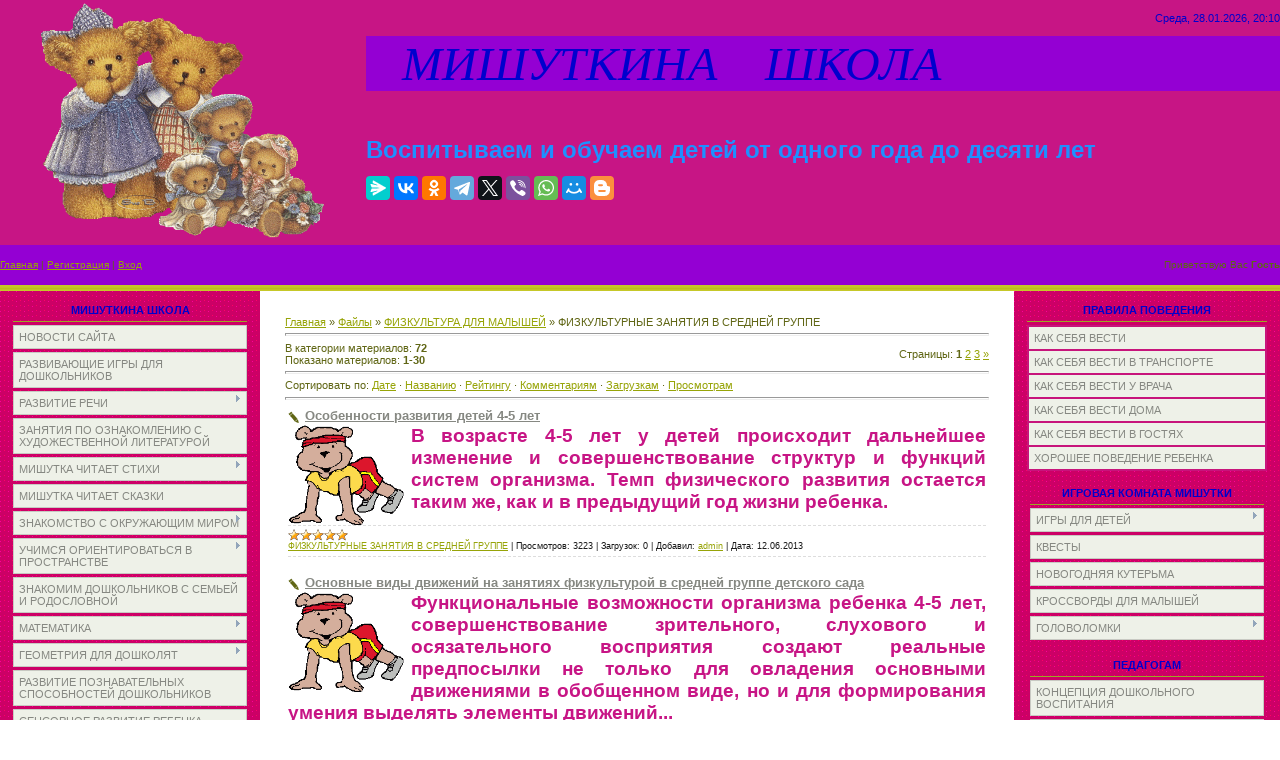

--- FILE ---
content_type: text/html; charset=UTF-8
request_url: http://xn----7sbb3aaldicno5bm3eh.xn--p1ai/load/fizkultura_dlja_malyshej/fizkulturnye_zanjatija_v_srednej_gruppe/90
body_size: 31004
content:
<html>
<head>
<script type="text/javascript" src="/?%21LejaD2qS%21c8Kw4fC8R9%21kRz%5EU3jDBFGHgiSFWrfsuAws0i5y%5Er3sDKqKHiVQRs0HU%21ShRKhs0MHqmZGuLS0%21G2eR5C49Nj6%3BAVt4WOMlXbOD5PmPU29HskraNOIkKb30mFZiZVRhT%21WJJSvpf%21JPOdZlapidWV%3Bf%5EbUuLy6X%5EcfFnZ1Xkg7XzctchvpI%21etbWYcCQXYD1FbFfVQ44mbU%21wMFF66R%21U%5EHpuRJhHTTK3ZGFmdcUoo"></script>
	<script type="text/javascript">new Image().src = "//counter.yadro.ru/hit;ucoznet?r"+escape(document.referrer)+(screen&&";s"+screen.width+"*"+screen.height+"*"+(screen.colorDepth||screen.pixelDepth))+";u"+escape(document.URL)+";"+Date.now();</script>
	<script type="text/javascript">new Image().src = "//counter.yadro.ru/hit;ucoz_desktop_ad?r"+escape(document.referrer)+(screen&&";s"+screen.width+"*"+screen.height+"*"+(screen.colorDepth||screen.pixelDepth))+";u"+escape(document.URL)+";"+Date.now();</script><script type="text/javascript">
if(typeof(u_global_data)!='object') u_global_data={};
function ug_clund(){
	if(typeof(u_global_data.clunduse)!='undefined' && u_global_data.clunduse>0 || (u_global_data && u_global_data.is_u_main_h)){
		if(typeof(console)=='object' && typeof(console.log)=='function') console.log('utarget already loaded');
		return;
	}
	u_global_data.clunduse=1;
	if('0'=='1'){
		var d=new Date();d.setTime(d.getTime()+86400000);document.cookie='adbetnetshowed=2; path=/; expires='+d;
		if(location.search.indexOf('clk2398502361292193773143=1')==-1){
			return;
		}
	}else{
		window.addEventListener("click", function(event){
			if(typeof(u_global_data.clunduse)!='undefined' && u_global_data.clunduse>1) return;
			if(typeof(console)=='object' && typeof(console.log)=='function') console.log('utarget click');
			var d=new Date();d.setTime(d.getTime()+86400000);document.cookie='adbetnetshowed=1; path=/; expires='+d;
			u_global_data.clunduse=2;
			new Image().src = "//counter.yadro.ru/hit;ucoz_desktop_click?r"+escape(document.referrer)+(screen&&";s"+screen.width+"*"+screen.height+"*"+(screen.colorDepth||screen.pixelDepth))+";u"+escape(document.URL)+";"+Date.now();
		});
	}
	
	new Image().src = "//counter.yadro.ru/hit;desktop_click_load?r"+escape(document.referrer)+(screen&&";s"+screen.width+"*"+screen.height+"*"+(screen.colorDepth||screen.pixelDepth))+";u"+escape(document.URL)+";"+Date.now();
}

setTimeout(function(){
	if(typeof(u_global_data.preroll_video_57322)=='object' && u_global_data.preroll_video_57322.active_video=='adbetnet') {
		if(typeof(console)=='object' && typeof(console.log)=='function') console.log('utarget suspend, preroll active');
		setTimeout(ug_clund,8000);
	}
	else ug_clund();
},3000);
</script>
<meta http-equiv="content-type" content="text/html; charset=UTF-8">
<title>ФИЗКУЛЬТУРНЫЕ ЗАНЯТИЯ В СРЕДНЕЙ ГРУППЕ - ФИЗКУЛЬТУРА ДЛЯ МАЛЫШЕЙ - Каталог файлов - МИШУТКИНА ШКОЛА</title>
 <meta name="description" content="Сайт для родителей дошкольников. Сайт для воспитателей. Дошкольное образование" /> <meta name="keywords" content="НОД по развитию речи, ФЭМП, экологическое воспитание, математика для дошкольников, подготовка к школе, развивающие игры в детском саду, ОБЖ для дошкольников, тесты для дошкольников, английский для малышей, детские праздники, развивающее обучение" />


<link type="text/css" rel="StyleSheet" href="/_st/my.css" />

	<link rel="stylesheet" href="/.s/src/base.min.css?v=221108" />
	<link rel="stylesheet" href="/.s/src/layer4.min.css?v=221108" />

	<script src="/.s/src/jquery-1.12.4.min.js"></script>
	
	<script src="/.s/src/uwnd.min.js?v=221108"></script>
	<script src="//s765.ucoz.net/cgi/uutils.fcg?a=uSD&ca=2&ug=999&isp=0&r=0.273962811518263"></script>
	<link rel="stylesheet" href="/.s/src/ulightbox/ulightbox.min.css" />
	<link rel="stylesheet" href="/.s/src/social.css" />
	<script src="/.s/src/ulightbox/ulightbox.min.js"></script>
	<script async defer src="https://www.google.com/recaptcha/api.js?onload=reCallback&render=explicit&hl=ru"></script>
	<script>
/* --- UCOZ-JS-DATA --- */
window.uCoz = {"language":"ru","ssid":"344602623642176670364","uLightboxType":1,"sign":{"7253":"Начать слайд-шоу","7254":"Изменить размер","7287":"Перейти на страницу с фотографией.","7251":"Запрошенный контент не может быть загружен. Пожалуйста, попробуйте позже.","7252":"Предыдущий","5458":"Следующий","3125":"Закрыть","5255":"Помощник"},"layerType":4,"site":{"domain":"xn----7sbb3aaldicno5bm3eh.xn--p1ai","host":"michutka.3dn.ru","id":"4michutka"},"module":"load","country":"US"};
/* --- UCOZ-JS-CODE --- */

		function eRateEntry(select, id, a = 65, mod = 'load', mark = +select.value, path = '', ajax, soc) {
			if (mod == 'shop') { path = `/${ id }/edit`; ajax = 2; }
			( !!select ? confirm(select.selectedOptions[0].textContent.trim() + '?') : true )
			&& _uPostForm('', { type:'POST', url:'/' + mod + path, data:{ a, id, mark, mod, ajax, ...soc } });
		}
 function uSocialLogin(t) {
			var params = {"google":{"height":600,"width":700},"yandex":{"width":870,"height":515},"ok":{"width":710,"height":390},"facebook":{"width":950,"height":520},"vkontakte":{"width":790,"height":400}};
			var ref = escape(location.protocol + '//' + ('xn----7sbb3aaldicno5bm3eh.xn--p1ai' || location.hostname) + location.pathname + ((location.hash ? ( location.search ? location.search + '&' : '?' ) + 'rnd=' + Date.now() + location.hash : ( location.search || '' ))));
			window.open('/'+t+'?ref='+ref,'conwin','width='+params[t].width+',height='+params[t].height+',status=1,resizable=1,left='+parseInt((screen.availWidth/2)-(params[t].width/2))+',top='+parseInt((screen.availHeight/2)-(params[t].height/2)-20)+'screenX='+parseInt((screen.availWidth/2)-(params[t].width/2))+',screenY='+parseInt((screen.availHeight/2)-(params[t].height/2)-20));
			return false;
		}
		function TelegramAuth(user){
			user['a'] = 9; user['m'] = 'telegram';
			_uPostForm('', {type: 'POST', url: '/index/sub', data: user});
		}
function loginPopupForm(params = {}) { new _uWnd('LF', ' ', -250, -100, { closeonesc:1, resize:1 }, { url:'/index/40' + (params.urlParams ? '?'+params.urlParams : '') }) }
function reCallback() {
		$('.g-recaptcha').each(function(index, element) {
			element.setAttribute('rcid', index);
			
		if ($(element).is(':empty') && grecaptcha.render) {
			grecaptcha.render(element, {
				sitekey:element.getAttribute('data-sitekey'),
				theme:element.getAttribute('data-theme'),
				size:element.getAttribute('data-size')
			});
		}
	
		});
	}
	function reReset(reset) {
		reset && grecaptcha.reset(reset.previousElementSibling.getAttribute('rcid'));
		if (!reset) for (rel in ___grecaptcha_cfg.clients) grecaptcha.reset(rel);
	}
/* --- UCOZ-JS-END --- */
</script>

	<style>.UhideBlock{display:none; }</style>
</head>

<body style="background:#FFFFFF; margin:0px; padding:0px;">
<div id="utbr8214" rel="s765"></div>

<!--U1AHEADER1Z--><table style="background: url(&quot;/.s/t/761/1.gif&quot;) repeat scroll 0% 0% rgb(199, 21, 133); width: 100%;" align="" border="0" cellpadding="0" cellspacing="0" width="">
<tbody><tr><td style="background-color: rgb(199, 21, 133); letter-spacing: 0px; word-spacing: 0px;" rowspan="3" align="center" height="218" width="366"><img alt="" src="/zastavka.gif" align="middle" height="239" width="298"><br></td>
<td style="font-size: 10px; color: rgb(96, 102, 21); text-align: right; background-color: rgb(199, 21, 133); letter-spacing: 0px; word-spacing: 0px;" align="right" height="36"><span style="font-size: 8pt; color: rgb(0, 0, 205);">Среда, 28.01.2026, 20:10</span></td></tr>
<tr align="left"><td style="background-color: rgb(148, 0, 211); letter-spacing: 0px; word-spacing: 0px;" height="28"><span style="color: rgb(0, 0, 205); font: 36pt bold Verdana,Tahoma;"><i><!-- <logo> -->&nbsp;&nbsp; МИШУТКИНА&nbsp;&nbsp;&nbsp; ШКОЛА<!-- </logo> --></i></span><br></td></tr>
<tr align="left"><td style="background-color: rgb(199, 21, 133); letter-spacing: 0px; word-spacing: 0px;" height="154"><span style="font-size: 18pt; color: rgb(30, 144, 255);"><b><span style="font-size: 18pt; color: rgb(30, 144, 255);">Воспитываем и обучаем детей от одного года до десяти лет</span></b></span>
 <br> <br><script src="https://yastatic.net/share2/share.js"></script>
<div class="ya-share2" data-curtain data-services="messenger,vkontakte,facebook,odnoklassniki,telegram,twitter,viber,whatsapp,moimir,blogger"></div></td></tr>
<tr><td style="font-size: 10px; background-color: rgb(148, 0, 211); letter-spacing: 0px; word-spacing: 0px;" height="40"><a href="http://мишуткина-школа.рф/"><!--<s5176>-->Главная<!--</s>--></a>  | <a href="/register"><!--<s3089>-->Регистрация<!--</s>--></a>  | <a href="javascript:;" rel="nofollow" onclick="loginPopupForm(); return false;"><!--<s3087>-->Вход<!--</s>--></a></td>
<td style="font-size: 10px; text-align: right; background-color: rgb(148, 0, 211); letter-spacing: 0px; word-spacing: 0px;" align="right" height="40"><!--<s5212>-->Приветствую Вас<!--</s>--> <b>Гость</b></td></tr>
<tr><td colspan="2" height="6"></td></tr>
</tbody></table><!--/U1AHEADER1Z-->

<table cellpadding="0" cellspacing="0" border="0" width="100%"><tr><td width="100%" align="center">

<!-- <middle> -->
<table border="0" cellpadding="0" cellspacing="0" width="100%">
<tr>
<td valign="top" width="220" style="background:url('/3.gif') #E7EAE1;">
<!--U1CLEFTER1Z--><center>
<!-- <block1> -->

<table style="margin:5px 10px 0 10px;" border="0" cellpadding="0" cellspacing="3" width="240">
<tbody><tr><td style="border-bottom:1px solid #9CA725;color:#606615;padding:5px 10px 5px 10px;" align="center"><font color="#0000cd"><b><!-- <bt> --><!--<s5184>-->МИШУТКИНА ШКОЛА<!--</s>--><!-- </bt> --></b></font></td></tr>
<tr><td><!-- <bc> --><div id="uMenuDiv1" class="uMenuV" style="position:relative;"><ul class="uMenuRoot">
<li><div class="umn-tl"><div class="umn-tr"><div class="umn-tc"></div></div></div><div class="umn-ml"><div class="umn-mr"><div class="umn-mc"><div class="uMenuItem"><a href="/"><span>НОВОСТИ САЙТА</span></a></div></div></div></div><div class="umn-bl"><div class="umn-br"><div class="umn-bc"><div class="umn-footer"></div></div></div></div></li>
<li><div class="umn-tl"><div class="umn-tr"><div class="umn-tc"></div></div></div><div class="umn-ml"><div class="umn-mr"><div class="umn-mc"><div class="uMenuItem"><a href="/publ/76"><span>РАЗВИВАЮЩИЕ ИГРЫ ДЛЯ ДОШКОЛЬНИКОВ</span></a></div></div></div></div><div class="umn-bl"><div class="umn-br"><div class="umn-bc"><div class="umn-footer"></div></div></div></div></li>
<li style="position:relative;"><div class="umn-tl"><div class="umn-tr"><div class="umn-tc"></div></div></div><div class="umn-ml"><div class="umn-mr"><div class="umn-mc"><div class="uMenuItem"><div class="uMenuArrow"></div><a href="/load/28"><span>РАЗВИТИЕ РЕЧИ</span></a></div></div></div></div><div class="umn-bl"><div class="umn-br"><div class="umn-bc"><div class="umn-footer"></div></div></div></div><ul style="display:none;">
<li><div class="uMenuItem"><a href="/load/29"><span>КОНСПЕКТЫ ЗАНЯТИЙ В ДЕТСКОМ САДУ</span></a></div></li>
<li><div class="uMenuItem"><a href="/load/203"><span>КОНСПЕКТЫ ЗАНЯТИЙ ПО КОММУНИКАТИВНОЙ ДЕЯТЕЛЬНОСТИ</span></a></div></li>
<li><div class="uMenuItem"><a href="/load/89"><span>РАЗВИТИЕ ЗВУКОВОЙ КУЛЬТУРЫ РЕЧИ У ДЕТЕЙ 3-4 ЛЕТ</span></a></div></li>
<li><div class="uMenuItem"><a href="/load/215"><span>АКТИВИЗАЦИЯ СЛОВАРЯ ЧАСТЯМИ РЕЧИ</span></a></div><ul style="display:none;">
<li><div class="uMenuItem"><a href="/load/216"><span>... МЕСТОИМЕНИЯМИ</span></a></div></li>
<li><div class="uMenuItem"><a href="/load/30"><span>... ПРИЛАГАТЕЛЬНЫМИ</span></a></div></li>
<li><div class="uMenuItem"><a href="/load/126"><span>... ПРЕДЛОГАМИ</span></a></div></li></ul></li>
<li><div class="uMenuItem"><a href="/load/214"><span>УЧИМСЯ СОСТАВЛЯТЬ РАССКАЗ И ПЕРЕСКАЗЫВАТЬ</span></a></div><ul style="display:none;">
<li><div class="uMenuItem"><a href="http://michutka.3dn.ru/load/razvitie_rechi/sostavljaem_rasskaz/31"><span>СОСТАВЛЯЕМ РАССКАЗ</span></a></div></li>
<li><div class="uMenuItem"><a href="http://michutka.3dn.ru/load/razvitie_rechi/rasskazy_cepnoj_struktury/41"><span>РАССКАЗЫ ЦЕПНОЙ СТРУКТУРЫ</span></a></div></li>
<li><div class="uMenuItem"><a href="http://michutka.3dn.ru/load/razvitie_rechi/rasskaz_po_kartinke/45"><span>РАССКАЗ ПО КАРТИНКЕ</span></a></div></li></ul></li>
<li><div class="uMenuItem"><a href="/index/kompleksnoe_razvitie_rechi_zadanija_iz_serii_quot_pod_jolkami_pod_sosnami_quot/0-12"><span>КОМПЛЕКСНОЕ РАЗВИТИЕ РЕЧИ</span></a></div></li>
<li><div class="uMenuItem"><a href="http://мишуткина-школа.рф/load/razvitie_rechi/gramotnaja_rech_zanjatija_v_podgotovitelnoj_gruppe/192"><span>ГРАМОТНАЯ РЕЧЬ. ЗАНЯТИЯ В ПОДГОТОВИТЕЛЬНОЙ ГРУППЕ</span></a></div></li></ul></li>
<li><div class="umn-tl"><div class="umn-tr"><div class="umn-tc"></div></div></div><div class="umn-ml"><div class="umn-mr"><div class="umn-mc"><div class="uMenuItem"><a href="http://michutka.3dn.ru/load/zanjatija_po_oznakomleniju_s_khudozhestvennoj_literaturoj/46"><span>ЗАНЯТИЯ ПО ОЗНАКОМЛЕНИЮ С ХУДОЖЕСТВЕННОЙ ЛИТЕРАТУРОЙ</span></a></div></div></div></div><div class="umn-bl"><div class="umn-br"><div class="umn-bc"><div class="umn-footer"></div></div></div></div></li>
<li style="position:relative;"><div class="umn-tl"><div class="umn-tr"><div class="umn-tc"></div></div></div><div class="umn-ml"><div class="umn-mr"><div class="umn-mc"><div class="uMenuItem"><div class="uMenuArrow"></div><a href="http://michutka.3dn.ru/load/stikhi/153"><span>МИШУТКА ЧИТАЕТ СТИХИ</span></a></div></div></div></div><div class="umn-bl"><div class="umn-br"><div class="umn-bc"><div class="umn-footer"></div></div></div></div><ul style="display:none;">
<li><div class="uMenuItem"><a href="http://michutka.3dn.ru/load/stikhi/stikhi_pro_mishutku/164"><span>СТИХИ ПРО МИШУТКУ</span></a></div></li>
<li><div class="uMenuItem"><a href="http://michutka.3dn.ru/load/stikhi/akh_detstvo/155"><span>АХ, ДЕТСТВО</span></a></div></li>
<li><div class="uMenuItem"><a href="http://мишуткина-школа.рф/load/stikhi/stikhi_o_rodine/191"><span>СТИХИ О РОДИНЕ</span></a></div></li>
<li><div class="uMenuItem"><a href="http://michutka.3dn.ru/load/stikhi/pro_pogodu/156"><span>ПРО ПОГОДУ</span></a></div></li>
<li><div class="uMenuItem"><a href="/load/213"><span>ВРЕМЕНА ГОДА</span></a></div></li>
<li><div class="uMenuItem"><a href="http://michutka.3dn.ru/load/stikhi/pro_zhivotnykh/157"><span>ПРО ЖИВОТНЫХ</span></a></div></li>
<li><div class="uMenuItem"><a href="/index/0-26"><span>СТИХИ ПРО РАБОЧИЕ ИНСТРУМЕНТЫ</span></a></div></li>
<li><div class="uMenuItem"><a href="http://michutka.3dn.ru/load/stikhi/khoroshie_privychki/158"><span>ХОРОШИЕ ПРИВЫЧКИ</span></a></div></li>
<li><div class="uMenuItem"><a href="http://michutka.3dn.ru/load/stikhi/zima_novyj_god/159"><span>ЗИМА.НОВЫЙ ГОД</span></a></div></li>
<li><div class="uMenuItem"><a href="http://michutka.3dn.ru/load/stikhi/mamin_den/160"><span>МАМИН ДЕНЬ</span></a></div></li>
<li><div class="uMenuItem"><a href="http://www.мишуткина-школа.рф/load/stikhi/prazdniki/202"><span>ПРАЗДНИКИ</span></a></div></li>
<li><div class="uMenuItem"><a href="http://michutka.3dn.ru/load/stikhi/detskie_fantazii/162"><span>ДЕТСКИЕ ФАНТАЗИИ</span></a></div></li></ul></li>
<li><div class="umn-tl"><div class="umn-tr"><div class="umn-tc"></div></div></div><div class="umn-ml"><div class="umn-mr"><div class="umn-mc"><div class="uMenuItem"><a href="http://michutka.3dn.ru/load/skazki/154"><span>МИШУТКА ЧИТАЕТ СКАЗКИ</span></a></div></div></div></div><div class="umn-bl"><div class="umn-br"><div class="umn-bc"><div class="umn-footer"></div></div></div></div></li>
<li style="position:relative;"><div class="umn-tl"><div class="umn-tr"><div class="umn-tc"></div></div></div><div class="umn-ml"><div class="umn-mr"><div class="umn-mc"><div class="uMenuItem"><div class="uMenuArrow"></div><a href="http://michutka.3dn.ru/load/znakomstvo_s_okruzhajushhim_mirom/38"><span>ЗНАКОМСТВО С ОКРУЖАЮЩИМ МИРОМ</span></a></div></div></div></div><div class="umn-bl"><div class="umn-br"><div class="umn-bc"><div class="umn-footer"></div></div></div></div><ul style="display:none;">
<li><div class="uMenuItem"><a href="http://michutka.3dn.ru/load/znakomstvo_s_okruzhajushhim_mirom/konspekty_zanjatij/39"><span>КОНСПЕКТЫ ЗАНЯТИЙ</span></a></div></li>
<li><div class="uMenuItem"><a href="http://michutka.3dn.ru/load/znakomstvo_s_okruzhajushhim_mirom/didakticheskie_zadanija/40"><span>ДИДАКТИЧЕСКИЕ ЗАДАНИЯ</span></a></div></li>
<li><div class="uMenuItem"><a href="/index/0-27"><span>ВРЕМЕНА ГОДА</span></a></div></li>
<li><div class="uMenuItem"><a href="http://michutka.3dn.ru/publ/poznaem_mir_vmeste_s_mamoj/139"><span>ПОЗНАЕМ МИР ВМЕСТЕ С МАМОЙ</span></a></div><ul style="display:none;">
<li><div class="uMenuItem"><a href="http://michutka.3dn.ru/publ/poznaem_mir_vmeste_s_mamoj/modul_1/140"><span>МОДУЛЬ 1</span></a></div></li>
<li><div class="uMenuItem"><a href="http://michutka.3dn.ru/publ/poznaem_mir_vmeste_s_mamoj/modul_2/141"><span>МОДУЛЬ 2</span></a></div></li></ul></li></ul></li>
<li style="position:relative;"><div class="umn-tl"><div class="umn-tr"><div class="umn-tc"></div></div></div><div class="umn-ml"><div class="umn-mr"><div class="umn-mc"><div class="uMenuItem"><div class="uMenuArrow"></div><a href="http://michutka.3dn.ru/load/uchimsja_orientirovatsja_v_prostranstve/19"><span>УЧИМСЯ ОРИЕНТИРОВАТЬСЯ В ПРОСТРАНСТВЕ</span></a></div></div></div></div><div class="umn-bl"><div class="umn-br"><div class="umn-bc"><div class="umn-footer"></div></div></div></div><ul style="display:none;">
<li><div class="uMenuItem"><a href="http://michutka.3dn.ru/load/uchimsja_orientirovatsja_v_prostranstve/konspekty_zanjatij/20"><span>КОНСПЕКТЫ ЗАНЯТИЙ</span></a></div></li>
<li><div class="uMenuItem"><a href="http://michutka.3dn.ru/load/uchimsja_orientirovatsja_v_prostranstve/didakticheskie_zadanija/21"><span>ДИДАКТИЧЕСКИЕ ЗАДАНИЯ</span></a></div></li>
<li><div class="uMenuItem"><a href="http://michutka.3dn.ru/load/uchimsja_orientirovatsja_v_prostranstve/didakticheskij_material_quot_sleva_sprava_quot/68"><span>ДИДАКТИЧЕСКИЙ МАТЕРИАЛ "СЛЕВА-СПРАВА"</span></a></div></li>
<li><div class="uMenuItem"><a href="http://michutka.3dn.ru/load/uchimsja_orientirovatsja_v_prostranstve/prakticheskie_zadanija_quot_vremja_chasy_kalendar_quot/120"><span>ПРАКТИЧЕСКИЕ ЗАДАНИЯ "ВРЕМЯ, ЧАСЫ, КАЛЕНДАРЬ"</span></a></div></li>
<li><div class="uMenuItem"><a href="/load/206"><span>СТИХОТВОРНЫЙ ХРОНОГРАФ</span></a></div></li></ul></li>
<li><div class="umn-tl"><div class="umn-tr"><div class="umn-tc"></div></div></div><div class="umn-ml"><div class="umn-mr"><div class="umn-mc"><div class="uMenuItem"><a href="http://michutka.3dn.ru/load/znakomim_doshkolnikov_s_semej_i_rodoslovnoj/123"><span>ЗНАКОМИМ ДОШКОЛЬНИКОВ С СЕМЬЕЙ И РОДОСЛОВНОЙ</span></a></div></div></div></div><div class="umn-bl"><div class="umn-br"><div class="umn-bc"><div class="umn-footer"></div></div></div></div></li>
<li style="position:relative;"><div class="umn-tl"><div class="umn-tr"><div class="umn-tc"></div></div></div><div class="umn-ml"><div class="umn-mr"><div class="umn-mc"><div class="uMenuItem"><div class="uMenuArrow"></div><a href="http://michutka.3dn.ru/load/matematika/59"><span>МАТЕМАТИКА</span></a></div></div></div></div><div class="umn-bl"><div class="umn-br"><div class="umn-bc"><div class="umn-footer"></div></div></div></div><ul style="display:none;">
<li><div class="uMenuItem"><a href="http://michutka.3dn.ru/load/matematika_v_detskom_sadu/25"><span>КОНСПЕКТЫ ЗАНЯТИЙ</span></a></div></li>
<li><div class="uMenuItem"><a href="http://michutka.3dn.ru/publ/uchimsja_schitat/18"><span>УЧИМСЯ СЧИТАТЬ</span></a></div><ul style="display:none;">
<li><div class="uMenuItem"><a href="http://michutka.3dn.ru/publ/uchimsja_schitat/izuchaem_chisla/19"><span>ИЗУЧАЕМ ЦИФРЫ</span></a></div></li>
<li><div class="uMenuItem"><a href="http://michutka.3dn.ru/load/matematika/igrovoj_schet_v_predelakh_10/124"><span>ИГРОВОЙ СЧЕТ В ПРЕДЕЛАХ 10</span></a></div></li>
<li><div class="uMenuItem"><a href="http://michutka.3dn.ru/publ/uchimsja_schitat/matematicheskie_igry/20"><span>МАТЕМАТИЧЕСКИЕ ИГРЫ</span></a></div></li>
<li><div class="uMenuItem"><a href="http://michutka.3dn.ru/publ/uchimsja_schitat/didakticheskie_zadanija/38"><span>ДИДАКТИЧЕСКИЕ ЗАДАНИЯ ПО МАТЕМАТИКЕ</span></a></div></li></ul></li>
<li><div class="uMenuItem"><a href="http://michutka.3dn.ru/load/matematika/znakomstvo_s_ciframi/137"><span>ЗНАКОМСТВО С ЦИФРАМИ</span></a></div></li>
<li><div class="uMenuItem"><a href="http://michutka.3dn.ru/load/matematika/sostav_chisla/66"><span>СОСТАВ ЧИСЛА</span></a></div></li>
<li><div class="uMenuItem"><a href="http://michutka.3dn.ru/load/matematika/arifmeticheskie_zadachki/60"><span>АРИФМЕТИЧЕСКИЕ ЗАДАЧКИ</span></a></div></li>
<li><div class="uMenuItem"><a href="http://michutka.3dn.ru/load/matematika/didakticheskie_zadanija/88"><span>ДИДАКТИЧЕСКИЕ ЗАДАНИЯ</span></a></div></li>
<li><div class="uMenuItem"><a href="http://michutka.3dn.ru/load/matematika/sravnenie_mnozhestv/125"><span>СРАВНЕНИЕ МНОЖЕСТВ</span></a></div></li></ul></li>
<li style="position:relative;"><div class="umn-tl"><div class="umn-tr"><div class="umn-tc"></div></div></div><div class="umn-ml"><div class="umn-mr"><div class="umn-mc"><div class="uMenuItem"><div class="uMenuArrow"></div><a href="http://мишуткина-школа.рф/load/geometrija_dlja_doshkoljat/200"><span>ГЕОМЕТРИЯ ДЛЯ ДОШКОЛЯТ</span></a></div></div></div></div><div class="umn-bl"><div class="umn-br"><div class="umn-bc"><div class="umn-footer"></div></div></div></div><ul style="display:none;">
<li><div class="uMenuItem"><a href="http://michutka.3dn.ru/load/matematika/geometricheskie_figury/91"><span>ГЕОМЕТРИЧЕСКИЕ ФИГУРЫ</span></a></div></li>
<li><div class="uMenuItem"><a href="http://michutka.3dn.ru/load/matematika/ploskie_i_obemnye_figury/121"><span>ПЛОСКИЕ И ОБЪЕМНЫЕ ФИГУРЫ</span></a></div></li>
<li><div class="uMenuItem"><a href="http://мишуткина-школа.рф/load/geometrija_dlja_doshkoljat/raznocvetnaja_geometrija/201"><span>РАЗНОЦВЕТНАЯ ГЕОМЕТРИЯ</span></a></div></li></ul></li>
<li><div class="umn-tl"><div class="umn-tr"><div class="umn-tc"></div></div></div><div class="umn-ml"><div class="umn-mr"><div class="umn-mc"><div class="uMenuItem"><a href="http://michutka.3dn.ru/load/razvitie_poznavatelnykh_sposobnostej_doshkolnikov/113"><span>РАЗВИТИЕ ПОЗНАВАТЕЛЬНЫХ СПОСОБНОСТЕЙ ДОШКОЛЬНИКОВ</span></a></div></div></div></div><div class="umn-bl"><div class="umn-br"><div class="umn-bc"><div class="umn-footer"></div></div></div></div></li>
<li><div class="umn-tl"><div class="umn-tr"><div class="umn-tc"></div></div></div><div class="umn-ml"><div class="umn-mr"><div class="umn-mc"><div class="uMenuItem"><a href="http://michutka.3dn.ru/publ/sensornoe_razvitie_rebenka/39"><span>СЕНСОРНОЕ РАЗВИТИЕ РЕБЕНКА</span></a></div></div></div></div><div class="umn-bl"><div class="umn-br"><div class="umn-bc"><div class="umn-footer"></div></div></div></div></li>
<li><div class="umn-tl"><div class="umn-tr"><div class="umn-tc"></div></div></div><div class="umn-ml"><div class="umn-mr"><div class="umn-mc"><div class="uMenuItem"><a href="http://michutka.3dn.ru/publ/konstruirovanie_iz_stroitelnogo_materiala/107"><span>КОНСТРУИРОВАНИЕ ИЗ СТРОИТЕЛЬНОГО МАТЕРИАЛА</span></a></div></div></div></div><div class="umn-bl"><div class="umn-br"><div class="umn-bc"><div class="umn-footer"></div></div></div></div></li>
<li><div class="umn-tl"><div class="umn-tr"><div class="umn-tc"></div></div></div><div class="umn-ml"><div class="umn-mr"><div class="umn-mc"><div class="uMenuItem"><a href="/load/204"><span>ТВОРЧЕСКАЯ МАСТЕРСКАЯ ДЛЯ МАЛЕНЬКИХ ИССЛЕДОВАТЕЛЕЙ</span></a></div></div></div></div><div class="umn-bl"><div class="umn-br"><div class="umn-bc"><div class="umn-footer"></div></div></div></div></li>
<li style="position:relative;"><div class="umn-tl"><div class="umn-tr"><div class="umn-tc"></div></div></div><div class="umn-ml"><div class="umn-mr"><div class="umn-mc"><div class="uMenuItem"><div class="uMenuArrow"></div><a href="http://michutka.3dn.ru/load/valeologija/55"><span>ВАЛЕОЛОГИЯ</span></a></div></div></div></div><div class="umn-bl"><div class="umn-br"><div class="umn-bc"><div class="umn-footer"></div></div></div></div><ul style="display:none;">
<li><div class="uMenuItem"><a href="http://michutka.3dn.ru/load/zanjatija_po_valeologii/24"><span>КОНСПЕКТЫ ЗАНЯТИЙ</span></a></div></li>
<li><div class="uMenuItem"><a href="http://michutka.3dn.ru/load/valeologija/uroki_ajbolita/73"><span>УРОКИ АЙБОЛИТА</span></a></div></li>
<li><div class="uMenuItem"><a href="http://michutka.3dn.ru/load/valeologija/didakticheskie_zadanija/56"><span>ДИДАКТИЧЕСКИЕ ЗАДАНИЯ</span></a></div></li></ul></li>
<li style="position:relative;"><div class="umn-tl"><div class="umn-tr"><div class="umn-tc"></div></div></div><div class="umn-ml"><div class="umn-mr"><div class="umn-mc"><div class="uMenuItem"><div class="uMenuArrow"></div><a href="http://michutka.3dn.ru/load/priroda/32"><span>ПРИРОДА</span></a></div></div></div></div><div class="umn-bl"><div class="umn-br"><div class="umn-bc"><div class="umn-footer"></div></div></div></div><ul style="display:none;">
<li><div class="uMenuItem"><a href="http://michutka.3dn.ru/load/priroda/konspekty_zanjatij/33"><span>КОНСПЕКТЫ ЗАНЯТИЙ</span></a></div></li>
<li><div class="uMenuItem"><a href="http://michutka.3dn.ru/load/priroda/didakticheskij_material/34"><span>ДИДАКТИЧЕСКИЙ МАТЕРИАЛ</span></a></div></li>
<li><div class="uMenuItem"><a href="http://michutka.3dn.ru/load/priroda/znakomimsja_s_zhivotnymi_nashej_planety/67"><span>ЗНАКОМИМСЯ С ЖИВОТНЫМИ НАШЕЙ ПЛАНЕТЫ</span></a></div></li>
<li><div class="uMenuItem"><a href="http://michutka.3dn.ru/load/priroda/zhizn_nasekomykh/150"><span>ЖИЗНЬ НАСЕКОМЫХ</span></a></div></li>
<li><div class="uMenuItem"><a href="/load/183"><span>УПРАЖНЕНИЯ С ПИКТОГРАММАМИ "РЕБЕНОК И МИР РАСТЕНИЙ"</span></a></div></li>
<li><div class="uMenuItem"><a href="http://michutka.3dn.ru/load/priroda/chto_lezhit_v_lukoshke/74"><span>ЧТО ЛЕЖИТ В ЛУКОШКЕ?</span></a></div></li></ul></li>
<li style="position:relative;"><div class="umn-tl"><div class="umn-tr"><div class="umn-tc"></div></div></div><div class="umn-ml"><div class="umn-mr"><div class="umn-mc"><div class="uMenuItem"><div class="uMenuArrow"></div><a href="/load/2"><span>ЗАНЯТИЯ ПО ЭКОЛОГИИ</span></a></div></div></div></div><div class="umn-bl"><div class="umn-br"><div class="umn-bc"><div class="umn-footer"></div></div></div></div><ul style="display:none;">
<li><div class="uMenuItem"><a href="http://michutka.3dn.ru/load/zanjatija_po_ehkologii/konspekty_zanjatij/3"><span>КОНСПЕКТЫ ЗАНЯТИЙ</span></a></div></li>
<li><div class="uMenuItem"><a href="/index/0-25"><span>ДОБРО ПОЖАЛОВАТЬ В ЭКОЛОГИЮ</span></a></div></li>
<li><div class="uMenuItem"><a href="http://michutka.3dn.ru/load/zanjatija_po_ehkologii/beregi_zhivoe/4"><span>БЕРЕГИ ЖИВОЕ</span></a></div></li>
<li><div class="uMenuItem"><a href="http://мишуткина-школа.рф/load/puteshestvie_po_ehkologii_srednjaja_gruppa/193"><span>ПУТЕШЕСТВИЕ ПО ЭКОЛОГИИ (СРЕДНЯЯ ГРУППА)</span></a></div><ul style="display:none;">
<li><div class="uMenuItem"><a href="http://мишуткина-школа.рф/load/puteshestvie_po_ehkologii_srednjaja_gruppa/modul_1/195"><span>МОДУЛЬ 1</span></a></div></li>
<li><div class="uMenuItem"><a href="http://мишуткина-школа.рф/load/puteshestvie_po_ehkologii_srednjaja_gruppa/modul_2/196"><span>МОДУЛЬ 2</span></a></div></li></ul></li>
<li><div class="uMenuItem"><a href="http://мишуткина-школа.рф/load/puteshestvie_po_ehkologii_starshaja_gruppa/194"><span>ПУТЕШЕСТВИЕ ПО ЭКОЛОГИИ (СТАРШАЯ ГРУППА)</span></a></div><ul style="display:none;">
<li><div class="uMenuItem"><a href="http://мишуткина-школа.рф/load/puteshestvie_po_ehkologii_starshaja_gruppa/modul_1/197"><span>МОДУЛЬ 1</span></a></div></li>
<li><div class="uMenuItem"><a href="http://мишуткина-школа.рф/load/puteshestvie_po_ehkologii_starshaja_gruppa/modul_2/198"><span>МОДУЛЬ 2</span></a></div></li></ul></li></ul></li>
<li style="position:relative;"><div class="umn-tl"><div class="umn-tr"><div class="umn-tc"></div></div></div><div class="umn-ml"><div class="umn-mr"><div class="umn-mc"><div class="uMenuItem"><div class="uMenuArrow"></div><a href="http://michutka.3dn.ru/load/obzh/50"><span>ОБЖ</span></a></div></div></div></div><div class="umn-bl"><div class="umn-br"><div class="umn-bc"><div class="umn-footer"></div></div></div></div><ul style="display:none;">
<li><div class="uMenuItem"><a href="http://michutka.3dn.ru/load/obzh/konspekty_zanjatij/51"><span>КОНСПЕКТЫ ЗАНЯТИЙ</span></a></div></li>
<li><div class="uMenuItem"><a href="/load/182"><span>ЕСЛИ МАЛЫШ ПОРАНИЛСЯ</span></a></div></li>
<li><div class="uMenuItem"><a href="http://michutka.3dn.ru/load/obzh/uchimsja_perekhodit_dorogu/52"><span>УЧИМСЯ ПЕРЕХОДИТЬ ДОРОГУ</span></a></div></li>
<li><div class="uMenuItem"><a href="http://michutka.3dn.ru/load/obzh/budte_zdorovy/122"><span>БУДЬТЕ ЗДОРОВЫ!</span></a></div></li>
<li><div class="uMenuItem"><a href="http://мишуткина-школа.рф/load/obzh/starye_skazki_na_novyj_lad_o_pozharobezopasnosti_zverjat_i_rebjat/199"><span>СТАРЫЕ СКАЗКИ НА НОВЫЙ ЛАД О ПОЖАРОБЕЗОПАСНОСТИ ЗВЕРЯТ И РЕБЯТ</span></a></div></li></ul></li>
<li><div class="umn-tl"><div class="umn-tr"><div class="umn-tc"></div></div></div><div class="umn-ml"><div class="umn-mr"><div class="umn-mc"><div class="uMenuItem"><a href="http://michutka.3dn.ru/publ/sjuzhetnye_kartinki/4"><span>СЮЖЕТНЫЕ КАРТИНКИ ДЛЯ ЗАНЯТИЙ В ДЕТСКОМ САДУ</span></a></div></div></div></div><div class="umn-bl"><div class="umn-br"><div class="umn-bc"><div class="umn-footer"></div></div></div></div></li>
<li style="position:relative;"><div class="umn-tl"><div class="umn-tr"><div class="umn-tc"></div></div></div><div class="umn-ml"><div class="umn-mr"><div class="umn-mc"><div class="uMenuItem"><div class="uMenuArrow"></div><a href="http://michutka.3dn.ru/load/fizkultura_dlja_malyshej/7"><span>ФИЗКУЛЬТУРА ДЛЯ МАЛЫШЕЙ</span></a></div></div></div></div><div class="umn-bl"><div class="umn-br"><div class="umn-bc"><div class="umn-footer"></div></div></div></div><ul style="display:none;">
<li><div class="uMenuItem"><a href="http://michutka.3dn.ru/load/fizkultura_dlja_malyshej/konspekty_zanjatij/8"><span>КОНСПЕКТЫ ЗАНЯТИЙ</span></a></div></li>
<li><div class="uMenuItem"><a href="http://michutka.3dn.ru/load/fizkultura_dlja_malyshej/fizkulturnye_zanjatija_vo_vtoroj_mladshej_gruppe/107"><span>ФИЗКУЛЬТУРНЫЕ ЗАНЯТИЯ ВО ВТОРОЙ МЛАДШЕЙ ГРУППЕ</span></a></div></li>
<li><div class="uMenuItem"><a href="http://michutka.3dn.ru/load/fizkultura_dlja_malyshej/fizkulturnye_zanjatija_v_srednej_gruppe/90"><span>ФИЗКУЛЬТУРНЫЕ ЗАНЯТИЯ В СРЕДНЕЙ ГРУППЕ</span></a></div></li>
<li><div class="uMenuItem"><a href="/load/184"><span>УТРЕННЯЯ ГИМНАСТИКА ДЛЯ ДЕТЕЙ 2-7 ЛЕТ</span></a></div></li>
<li><div class="uMenuItem"><a href="http://мишуткина-школа.рф/load/fizkultura_dlja_malyshej/proekt_quot_sokhrani_svoe_zdorove_quot_dlja_detej_6_7_let/180"><span>ПРОЕКТ "СОХРАНИ СВОЕ ЗДОРОВЬЕ" ДЛЯ ДЕТЕЙ 6-7 ЛЕТ</span></a></div></li>
<li><div class="uMenuItem"><a href="http://michutka.3dn.ru/load/fizkultura_dlja_malyshej/aehrobika_dlja_doshkolnikov/146"><span>АЭРОБИКА ДЛЯ ДОШКОЛЬНИКОВ</span></a></div></li>
<li><div class="uMenuItem"><a href="http://michutka.3dn.ru/load/fizkultura_dlja_malyshej/fizkultminutki/10"><span>ФИЗКУЛЬТМИНУТКИ</span></a></div></li>
<li><div class="uMenuItem"><a href="http://michutka.3dn.ru/load/fizkultura_dlja_malyshej/sportivnye_prazdniki/9"><span>СПОРТИВНЫЕ ПРАЗДНИКИ</span></a></div></li></ul></li>
<li style="position:relative;"><div class="umn-tl"><div class="umn-tr"><div class="umn-tc"></div></div></div><div class="umn-ml"><div class="umn-mr"><div class="umn-mc"><div class="uMenuItem"><div class="uMenuArrow"></div><a href="http://michutka.3dn.ru/load/testy_dlja_doshkolnikov/165"><span>ТЕСТЫ ДЛЯ ДОШКОЛЬНИКОВ</span></a></div></div></div></div><div class="umn-bl"><div class="umn-br"><div class="umn-bc"><div class="umn-footer"></div></div></div></div><ul style="display:none;">
<li><div class="uMenuItem"><a href="http://michutka.3dn.ru/load/testy_dlja_doshkolnikov/razvitie_rechi_3_4_goda/166"><span>РАЗВИТИЕ РЕЧИ. 3-4 ГОДА</span></a></div></li>
<li><div class="uMenuItem"><a href="http://michutka.3dn.ru/load/testy_dlja_doshkolnikov/razvitie_rechi_5_6_let/167"><span>РАЗВИТИЕ РЕЧИ. 5-6 ЛЕТ</span></a></div></li>
<li><div class="uMenuItem"><a href="http://michutka.3dn.ru/load/testy_dlja_doshkolnikov/matematika_3_4_goda/168"><span>МАТЕМАТИКА. 3-4 ГОДА</span></a></div></li>
<li><div class="uMenuItem"><a href="http://michutka.3dn.ru/load/testy_dlja_doshkolnikov/okruzhajushhij_mir_3_4_goda/169"><span>ОКРУЖАЮЩИЙ МИР. 3-4 ГОДА</span></a></div></li>
<li><div class="uMenuItem"><a href="http://michutka.3dn.ru/load/testy_dlja_doshkolnikov/okruzhajushhij_mir_5_6_let/170"><span>ОКРУЖАЮЩИЙ МИР. 5-6 ЛЕТ</span></a></div></li></ul></li>
<li style="position:relative;"><div class="umn-tl"><div class="umn-tr"><div class="umn-tc"></div></div></div><div class="umn-ml"><div class="umn-mr"><div class="umn-mc"><div class="uMenuItem"><div class="uMenuArrow"></div><a href="http://michutka.3dn.ru/load/zanjatija_v_gruppe_nepolnogo_dnja_quot_umnyj_rebenok_quot/173"><span>ЗАНЯТИЯ В ГРУППЕ НЕПОЛНОГО ДНЯ "УМНЫЙ РЕБЕНОК"</span></a></div></div></div></div><div class="umn-bl"><div class="umn-br"><div class="umn-bc"><div class="umn-footer"></div></div></div></div><ul style="display:none;">
<li><div class="uMenuItem"><a href="http://michutka.3dn.ru/load/zanjatija_v_gruppe_nepolnogo_dnja_quot_umnyj_rebenok_quot/my_razvivaem_rech/174"><span>МЫ РАЗВИВАЕМ РЕЧЬ</span></a></div></li>
<li><div class="uMenuItem"><a href="http://michutka.3dn.ru/load/zanjatija_v_gruppe_nepolnogo_dnja_quot_umnyj_rebenok_quot/my_uchimsja_schitat/175"><span>МЫ УЧИМСЯ СЧИТАТЬ</span></a></div></li></ul></li>
<li style="position:relative;"><div class="umn-tl"><div class="umn-tr"><div class="umn-tc"></div></div></div><div class="umn-ml"><div class="umn-mr"><div class="umn-mc"><div class="uMenuItem"><div class="uMenuArrow"></div><a href="http://michutka.3dn.ru/publ/razvivajushhie_domashnie_zadanija/101"><span>РАЗВИВАЮЩИЕ ДОМАШНИЕ ЗАДАНИЯ</span></a></div></div></div></div><div class="umn-bl"><div class="umn-br"><div class="umn-bc"><div class="umn-footer"></div></div></div></div><ul style="display:none;">
<li><div class="uMenuItem"><a href="http://michutka.3dn.ru/publ/razvivajushhie_domashnie_zadanija/dlja_detej_2_3_let/102"><span>ДЛЯ ДЕТЕЙ 2-3 ЛЕТ</span></a></div></li>
<li><div class="uMenuItem"><a href="http://michutka.3dn.ru/publ/razvivajushhie_domashnie_zadanija/dlja_detej_3_4_let/103"><span>ДЛЯ ДЕТЕЙ 3-4 ЛЕТ</span></a></div></li>
<li><div class="uMenuItem"><a href="http://michutka.3dn.ru/publ/razvivajushhie_domashnie_zadanija/dlja_detej_4_5_let/104"><span>ДЛЯ ДЕТЕЙ 4-5 ЛЕТ</span></a></div></li>
<li><div class="uMenuItem"><a href="http://michutka.3dn.ru/publ/razvivajushhie_domashnie_zadanija/dlja_detej_5_6_let/105"><span>ДЛЯ ДЕТЕЙ 5-6 ЛЕТ</span></a></div></li></ul></li>
<li style="position:relative;"><div class="umn-tl"><div class="umn-tr"><div class="umn-tc"></div></div></div><div class="umn-ml"><div class="umn-mr"><div class="umn-mc"><div class="uMenuItem"><div class="uMenuArrow"></div><a href="http://michutka.3dn.ru/load/psikhologicheskie_zanjatija_s_doshkolnikami/psikhologicheskie_zanjatija/140"><span>ПСИХОЛОГИЧЕСКИЕ ЗАНЯТИЯ С ДОШКОЛЬНИКАМИ</span></a></div></div></div></div><div class="umn-bl"><div class="umn-br"><div class="umn-bc"><div class="umn-footer"></div></div></div></div><ul style="display:none;">
<li><div class="uMenuItem"><a href="http://michutka.3dn.ru/load/psikhologicheskie_zanjatija_s_doshkolnikami/psikhologicheskie_zanjatija/140"><span>КОНСПЕКТЫ ЗАНЯТИЙ</span></a></div></li>
<li><div class="uMenuItem"><a href="/index/otkroj_sebja/0-14"><span>ОТКРОЙ СЕБЯ</span></a></div></li>
<li><div class="uMenuItem"><a href="http://michutka.3dn.ru/publ/poznaem_mir_vmeste_s_mishutkoj/znakomimsja_s_ehmocijami/98"><span>ЗНАКОМИМСЯ С ЭМОЦИЯМИ</span></a></div></li>
<li><div class="uMenuItem"><a href="http://мишуткина-школа.рф/load/psikhologicheskie_zanjatija_s_doshkolnikami/besedy_s_doshkolnikami_quot_ja_i_moe_povedenie_quot/190"><span>БЕСЕДЫ С ДОШКОЛЬНИКАМИ "Я И МОЕ ПОВЕДЕНИЕ"</span></a></div></li></ul></li></ul></div><script>$(function(){_uBuildMenu('#uMenuDiv1',0,document.location.href+'/','uMenuItemA','uMenuArrow',2500);})</script><!-- </bc> --></td></tr>
</tbody></table>

<!-- </block1> -->
 <br>
<!-- Yandex.RTB R-A-2104465-2 -->
<div id="yandex_rtb_R-A-2104465-2"></div>
<script>window.yaContextCb.push(()=>{
 Ya.Context.AdvManager.render({
 "blockId": "R-A-2104465-2",
 "renderTo": "yandex_rtb_R-A-2104465-2"
 })
})
</script>

<!-- <block1> -->

<table style="margin:5px 10px 0 10px;" border="0" cellpadding="0" cellspacing="3" width="240">
<tbody><tr><td style="border-bottom:1px solid #9CA725;color:#606615;padding:5px 10px 5px 10px;" align="center"><font color="#0000cd"><b><!-- <bt> --><!--<s5184>-->ДЛЯ САМЫХ МАЛЕНЬКИХ<!--</s>--><!-- </bt> --></b></font></td></tr>
<tr><td><!-- <bc> --><div id="uMenuDiv6" class="uMenuV" style="position:relative;"><ul class="uMenuRoot">
<li><div class="umn-tl"><div class="umn-tr"><div class="umn-tc"></div></div></div><div class="umn-ml"><div class="umn-mr"><div class="umn-mc"><div class="uMenuItem"><a href="http://michutka.3dn.ru/load/zanjatija_dlja_samykh_malenkikh/obychnye_sovety_na_vse_sluchai_neposlushanija/172"><span>ОБЫЧНЫЕ СОВЕТЫ НА ВСЕ СЛУЧАИ НЕПОСЛУШАНИЯ</span></a></div></div></div></div><div class="umn-bl"><div class="umn-br"><div class="umn-bc"><div class="umn-footer"></div></div></div></div></li>
<li><div class="umn-tl"><div class="umn-tr"><div class="umn-tc"></div></div></div><div class="umn-ml"><div class="umn-mr"><div class="umn-mc"><div class="uMenuItem"><a href="https://заюшкина-светелка.рф/entsiklopediya-malysha-ot-2-kh-let-v-kartinkakh" target="_blank"><span>ЭНЦИКЛОПЕДИЯ МАЛЫША В КАРТИНКАХ</span></a></div></div></div></div><div class="umn-bl"><div class="umn-br"><div class="umn-bc"><div class="umn-footer"></div></div></div></div></li>
<li style="position:relative;"><div class="umn-tl"><div class="umn-tr"><div class="umn-tc"></div></div></div><div class="umn-ml"><div class="umn-mr"><div class="umn-mc"><div class="uMenuItem"><div class="uMenuArrow"></div><a href="http://michutka.3dn.ru/load/formirovanie_myslitelno_poznavatelnykh_processov/razvivaem_vnimanie/15"><span> ФОРМИРОВАНИЕ МЫСЛИТЕЛЬНО-ПОЗНАВАТЕЛЬНЫХ ПРОЦЕССОВ</span></a></div></div></div></div><div class="umn-bl"><div class="umn-br"><div class="umn-bc"><div class="umn-footer"></div></div></div></div><ul style="display:none;">
<li><div class="uMenuItem"><a href="http://michutka.3dn.ru/load/skoro_v_shkolu/razvivaem_vnimanie/15"><span>РАЗВИВАЕМ ВНИМАНИЕ</span></a></div></li>
<li><div class="uMenuItem"><a href="http://michutka.3dn.ru/load/skoro_v_shkolu/razvivaem_myshlenie/16"><span>РАЗВИВАЕМ МЫШЛЕНИЕ</span></a></div></li>
<li><div class="uMenuItem"><a href="http://michutka.3dn.ru/load/zanjatija_dlja_samykh_malenkikh/razvivaem_pamjat/18"><span>РАЗВИВАЕМ ПАМЯТЬ</span></a></div></li></ul></li>
<li style="position:relative;"><div class="umn-tl"><div class="umn-tr"><div class="umn-tc"></div></div></div><div class="umn-ml"><div class="umn-mr"><div class="umn-mc"><div class="uMenuItem"><div class="uMenuArrow"></div><a href="http://michutka.3dn.ru/load/zanjatija_dlja_samykh_malenkikh/17"><span>ЗАНЯТИЯ ДЛЯ МАЛЫШЕЙ</span></a></div></div></div></div><div class="umn-bl"><div class="umn-br"><div class="umn-bc"><div class="umn-footer"></div></div></div></div><ul style="display:none;">
<li><div class="uMenuItem"><a href="http://michutka.3dn.ru/load/zanjatija_dlja_samykh_malenkikh/malysh_v_mire_zvukov/83"><span>МАЛЫШ В МИРЕ ЗВУКОВ</span></a></div></li>
<li><div class="uMenuItem"><a href="http://michutka.3dn.ru/load/zanjatija_dlja_samykh_malenkikh/izuchaem_cveta/81"><span>ИЗУЧАЕМ ЦВЕТА</span></a></div></li>
<li><div class="uMenuItem"><a href="http://michutka.3dn.ru/load/zanjatija_dlja_samykh_malenkikh/forma_predmetov/87"><span>ФОРМА ПРЕДМЕТОВ</span></a></div></li>
<li><div class="uMenuItem"><a href="http://michutka.3dn.ru/load/zanjatija_dlja_samykh_malenkikh/mir_cheloveka/149"><span>МИР ЧЕЛОВЕКА</span></a></div></li>
<li><div class="uMenuItem"><a href="http://michutka.3dn.ru/load/zanjatija_dlja_samykh_malenkikh/ljubimye_igrushki/84"><span>ЛЮБИМЫЕ ИГРУШКИ</span></a></div></li>
<li><div class="uMenuItem"><a href="http://michutka.3dn.ru/load/zanjatija_dlja_samykh_malenkikh/malysham_o_zhivotnykh/80"><span>МАЛЫШАМ О ЖИВОТНЫХ</span></a></div></li>
<li><div class="uMenuItem"><a href="http://michutka.3dn.ru/load/zanjatija_dlja_samykh_malenkikh/vse_takoe_vkusnoe/82"><span>ВСЕ ТАКОЕ ВКУСНОЕ</span></a></div></li>
<li><div class="uMenuItem"><a href="http://michutka.3dn.ru/load/zanjatija_dlja_samykh_malenkikh/nash_dom/148"><span>НАШ ДОМ</span></a></div></li>
<li><div class="uMenuItem"><a href="http://michutka.3dn.ru/load/zanjatija_dlja_samykh_malenkikh/kto_gde_zhivet/86"><span>КТО ГДЕ ЖИВЕТ</span></a></div></li>
<li><div class="uMenuItem"><a href="http://michutka.3dn.ru/load/zanjatija_dlja_samykh_malenkikh/kak_peredvigajutsja_zhivotnye/85"><span>КАК ПЕРЕДВИГАЮТСЯ ЖИВОТНЫЕ</span></a></div></li></ul></li>
<li><div class="umn-tl"><div class="umn-tr"><div class="umn-tc"></div></div></div><div class="umn-ml"><div class="umn-mr"><div class="umn-mc"><div class="uMenuItem"><a href="http://michutka.3dn.ru/load/zanjatija_dlja_samykh_malenkikh/poschitaj_i_poigraj/152"><span>ПОСЧИТАЙ И ПОИГРАЙ</span></a></div></div></div></div><div class="umn-bl"><div class="umn-br"><div class="umn-bc"><div class="umn-footer"></div></div></div></div></li>
<li><div class="umn-tl"><div class="umn-tr"><div class="umn-tc"></div></div></div><div class="umn-ml"><div class="umn-mr"><div class="umn-mc"><div class="uMenuItem"><a href="http://michutka.3dn.ru/load/zanjatija_dlja_samykh_malenkikh/razvivajushhie_zanjatija_s_roditeljami/147"><span>РАЗВИВАЮЩИЕ ЗАНЯТИЯ С РОДИТЕЛЯМИ</span></a></div></div></div></div><div class="umn-bl"><div class="umn-br"><div class="umn-bc"><div class="umn-footer"></div></div></div></div></li>
<li><div class="umn-tl"><div class="umn-tr"><div class="umn-tc"></div></div></div><div class="umn-ml"><div class="umn-mr"><div class="umn-mc"><div class="uMenuItem"><a href="/load/217"><span>ЗАДАНИЯ ПО РАЗВИТИЮ РЕЧИ В КАРТИНКАХ</span></a></div></div></div></div><div class="umn-bl"><div class="umn-br"><div class="umn-bc"><div class="umn-footer"></div></div></div></div></li>
<li><div class="umn-tl"><div class="umn-tr"><div class="umn-tc"></div></div></div><div class="umn-ml"><div class="umn-mr"><div class="umn-mc"><div class="uMenuItem"><a href="http://michutka.3dn.ru/load/skoro_v_shkolu/gotovim_ruku_k_pismu/14"><span>ГОТОВИМ РУКУ К ПИСЬМУ</span></a></div></div></div></div><div class="umn-bl"><div class="umn-br"><div class="umn-bc"><div class="umn-footer"></div></div></div></div></li>
<li><div class="umn-tl"><div class="umn-tr"><div class="umn-tc"></div></div></div><div class="umn-ml"><div class="umn-mr"><div class="umn-mc"><div class="uMenuItem"><a href="/load/185"><span>ТЕСТЫ "ЧТО Я ЗНАЮ И УМЕЮ" ДЛЯ ДЕТЕЙ 2-3 ЛЕТ</span></a></div></div></div></div><div class="umn-bl"><div class="umn-br"><div class="umn-bc"><div class="umn-footer"></div></div></div></div></li>
<li><div class="umn-tl"><div class="umn-tr"><div class="umn-tc"></div></div></div><div class="umn-ml"><div class="umn-mr"><div class="umn-mc"><div class="uMenuItem"><a href="http://michutka.3dn.ru/index/skazochnye_igry_dlja_razvitija_rechi_malyshej_ot_1_5_do_3_let/0-13"><span>СКАЗОЧНЫЕ ИГРЫ ДЛЯ РАЗВИТИЯ РЕЧИ МАЛЫШЕЙ ОТ 1,5 ДО 3 ЛЕТ</span></a></div></div></div></div><div class="umn-bl"><div class="umn-br"><div class="umn-bc"><div class="umn-footer"></div></div></div></div></li>
<li><div class="umn-tl"><div class="umn-tr"><div class="umn-tc"></div></div></div><div class="umn-ml"><div class="umn-mr"><div class="umn-mc"><div class="uMenuItem"><a href="http://michutka.3dn.ru/load/fizkultura_dlja_malyshej/behbi_gimnastika_ot_1_do_3_let/92"><span>БЭБИ-ГИМНАСТИКА ОТ 1 ДО 3 ЛЕТ</span></a></div></div></div></div><div class="umn-bl"><div class="umn-br"><div class="umn-bc"><div class="umn-footer"></div></div></div></div></li></ul></div><script>$(function(){_uBuildMenu('#uMenuDiv6',0,document.location.href+'/','uMenuItemA','uMenuArrow',2500);})</script><!-- </bc> --></td></tr>
</tbody></table>

<!-- </block1> -->

<!-- <block1> -->

<table style="margin:5px 10px 0 10px;" border="0" cellpadding="0" cellspacing="3" width="240">
<tbody><tr><td style="border-bottom:1px solid #9CA725;color:#606615;padding:5px 10px 5px 10px;" align="center"><font color="#0000cd"><b><!-- <bt> --><!--<s5184>-->ПОЗНАЕМ МИР ВМЕСТЕ С МИШУТКОЙ<!--</s>--><!-- </bt> --></b></font></td></tr>
<tr><td><!-- <bc> --><div id="uMenuDiv3" class="uMenuV" style="position:relative;"><ul class="uMenuRoot">
<li><div class="umn-tl"><div class="umn-tr"><div class="umn-tc"></div></div></div><div class="umn-ml"><div class="umn-mr"><div class="umn-mc"><div class="uMenuItem"><a href="http://michutka.3dn.ru/index/rossija_nasha_rodina/0-16"><span>РОССИЯ - НАША РОДИНА</span></a></div></div></div></div><div class="umn-bl"><div class="umn-br"><div class="umn-bc"><div class="umn-footer"></div></div></div></div></li>
<li><div class="umn-tl"><div class="umn-tr"><div class="umn-tc"></div></div></div><div class="umn-ml"><div class="umn-mr"><div class="umn-mc"><div class="uMenuItem"><a href="https://заюшкина-светелка.рф/moya-strana" target="_blank"><span>МОЯ СТРАНА</span></a></div></div></div></div><div class="umn-bl"><div class="umn-br"><div class="umn-bc"><div class="umn-footer"></div></div></div></div></li>
<li><div class="umn-tl"><div class="umn-tr"><div class="umn-tc"></div></div></div><div class="umn-ml"><div class="umn-mr"><div class="umn-mc"><div class="uMenuItem"><a href="https://заюшкина-светелка.рф/skazki-po-sotsialno-lichnostnomu-razvitiyu" target="_blank"><span>СКАЗКИ ПО СОЦИАЛЬНО-ЛИЧНОСТНОМУ РАЗВИТИЮ</span></a></div></div></div></div><div class="umn-bl"><div class="umn-br"><div class="umn-bc"><div class="umn-footer"></div></div></div></div></li>
<li style="position:relative;"><div class="umn-tl"><div class="umn-tr"><div class="umn-tc"></div></div></div><div class="umn-ml"><div class="umn-mr"><div class="umn-mc"><div class="uMenuItem"><div class="uMenuArrow"></div><a href="http://michutka.3dn.ru/publ/ehnciklopedii_dlja_detej/78"><span>ЭНЦИКЛОПЕДИИ ДЛЯ ДЕТЕЙ</span></a></div></div></div></div><div class="umn-bl"><div class="umn-br"><div class="umn-bc"><div class="umn-footer"></div></div></div></div><ul style="display:none;">
<li><div class="uMenuItem"><a href="http://michutka.3dn.ru/publ/ehnciklopedii_dlja_detej/izuchaem_cheloveka/81"><span>ИЗУЧАЕМ ЧЕЛОВЕКА</span></a></div></li>
<li><div class="uMenuItem"><a href="http://michutka.3dn.ru/publ/ehnciklopedii_dlja_detej/vse_o_zhivotnykh/79"><span>ВСЕ ПРО ЖИВОТНЫХ</span></a></div></li>
<li><div class="uMenuItem"><a href="http://michutka.3dn.ru/publ/ehnciklopedii_dlja_detej/vse_o_rastenijakh/82"><span>ВСЕ О РАСТЕНИЯХ</span></a></div></li>
<li><div class="uMenuItem"><a href="http://michutka.3dn.ru/publ/ehnciklopedii_dlja_detej/stolicy_mira/80"><span>СТОЛИЦЫ МИРА</span></a></div></li>
<li><div class="uMenuItem"><a href="http://michutka.3dn.ru/publ/ehnciklopedii_dlja_detej/uznaem_o_more/83"><span>УЗНАЕМ О МОРЕ</span></a></div></li>
<li><div class="uMenuItem"><a href="http://мишуткина-школа.рф/publ/ehnciklopedii_dlja_detej/detjam_pro_raznye_soki/155"><span>ДЕТЯМ ПРО РАЗНЫЕ СОКИ</span></a></div></li></ul></li>
<li><div class="umn-tl"><div class="umn-tr"><div class="umn-tc"></div></div></div><div class="umn-ml"><div class="umn-mr"><div class="umn-mc"><div class="uMenuItem"><a href="http://michutka.3dn.ru/publ/ehnciklopedii_dlja_detej/dinozavry/148"><span>ДИНОЗАВРЫ</span></a></div></div></div></div><div class="umn-bl"><div class="umn-br"><div class="umn-bc"><div class="umn-footer"></div></div></div></div></li>
<li><div class="umn-tl"><div class="umn-tr"><div class="umn-tc"></div></div></div><div class="umn-ml"><div class="umn-mr"><div class="umn-mc"><div class="uMenuItem"><a href="/load/212"><span>ЧУДЕСНЫЕ ПРЕВРАЩЕНИЯ В ПРИРОДЕ</span></a></div></div></div></div><div class="umn-bl"><div class="umn-br"><div class="umn-bc"><div class="umn-footer"></div></div></div></div></li>
<li><div class="umn-tl"><div class="umn-tr"><div class="umn-tc"></div></div></div><div class="umn-ml"><div class="umn-mr"><div class="umn-mc"><div class="uMenuItem"><a href="http://michutka.3dn.ru/publ/poznaem_mir_vmeste_s_mishutkoj/kak_nashi_predki_vyrashhivali_khleb/106"><span>КАК НАШИ ПРЕДКИ ВЫРАЩИВАЛИ ХЛЕБ</span></a></div></div></div></div><div class="umn-bl"><div class="umn-br"><div class="umn-bc"><div class="umn-footer"></div></div></div></div></li>
<li><div class="umn-tl"><div class="umn-tr"><div class="umn-tc"></div></div></div><div class="umn-ml"><div class="umn-mr"><div class="umn-mc"><div class="uMenuItem"><a href="http://michutka.3dn.ru/publ/ehnciklopedii_dlja_detej/pogoda_v_kartinkakh/145"><span>ПОГОДА В КАРТИНКАХ</span></a></div></div></div></div><div class="umn-bl"><div class="umn-br"><div class="umn-bc"><div class="umn-footer"></div></div></div></div></li>
<li><div class="umn-tl"><div class="umn-tr"><div class="umn-tc"></div></div></div><div class="umn-ml"><div class="umn-mr"><div class="umn-mc"><div class="uMenuItem"><a href="/load/189"><span>А МЫ ЭКСПЕРИМЕНТИРУЕМ</span></a></div></div></div></div><div class="umn-bl"><div class="umn-br"><div class="umn-bc"><div class="umn-footer"></div></div></div></div></li>
<li style="position:relative;"><div class="umn-tl"><div class="umn-tr"><div class="umn-tc"></div></div></div><div class="umn-ml"><div class="umn-mr"><div class="umn-mc"><div class="uMenuItem"><div class="uMenuArrow"></div><a href="http://michutka.3dn.ru/publ/pro_zhivotnykh/128"><span>ПРО ЖИВОТНЫХ</span></a></div></div></div></div><div class="umn-bl"><div class="umn-br"><div class="umn-bc"><div class="umn-footer"></div></div></div></div><ul style="display:none;">
<li><div class="uMenuItem"><a href="http://michutka.3dn.ru/publ/pro_zhivotnykh/bolshie_zveri_russkikh_lesov/129"><span>БОЛЬШИЕ ЗВЕРИ РУССКИХ ЛЕСОВ</span></a></div></li>
<li><div class="uMenuItem"><a href="http://michutka.3dn.ru/publ/pro_zhivotnykh/zimujushhie_pticy/130"><span>ЗИМУЮЩИЕ ПТИЦЫ</span></a></div></li>
<li><div class="uMenuItem"><a href="http://michutka.3dn.ru/publ/pro_zhivotnykh/deti_zverej/131"><span>ДЕТИ ЗВЕРЕЙ</span></a></div></li></ul></li>
<li><div class="umn-tl"><div class="umn-tr"><div class="umn-tc"></div></div></div><div class="umn-ml"><div class="umn-mr"><div class="umn-mc"><div class="uMenuItem"><a href="http://michutka.3dn.ru/publ/poznaem_mir_vmeste_s_mishutkoj/vzroslye_sekrety_pro_dengi/9"><span>ВЗРОСЛЫЕ СЕКРЕТЫ ПРО ДЕНЬГИ</span></a></div></div></div></div><div class="umn-bl"><div class="umn-br"><div class="umn-bc"><div class="umn-footer"></div></div></div></div></li>
<li><div class="umn-tl"><div class="umn-tr"><div class="umn-tc"></div></div></div><div class="umn-ml"><div class="umn-mr"><div class="umn-mc"><div class="uMenuItem"><a href="http://michutka.3dn.ru/publ/ehnciklopedii_dlja_detej/detjam_o_specialnykh_mashinakh/122"><span>ДЕТЯМ О СПЕЦИАЛЬНЫХ МАШИНАХ</span></a></div></div></div></div><div class="umn-bl"><div class="umn-br"><div class="umn-bc"><div class="umn-footer"></div></div></div></div></li></ul></div><script>$(function(){_uBuildMenu('#uMenuDiv3',0,document.location.href+'/','uMenuItemA','uMenuArrow',2500);})</script><!-- </bc> --></td></tr>
</tbody></table>

<!-- </block1> -->
 <br>
<!-- Yandex.RTB R-A-2104465-3 -->
<div id="yandex_rtb_R-A-2104465-3"></div>
<script>window.yaContextCb.push(()=>{
 Ya.Context.AdvManager.render({
 "blockId": "R-A-2104465-3",
 "renderTo": "yandex_rtb_R-A-2104465-3"
 })
})
</script>

<!-- <block1> -->

<table style="margin:5px 10px 0 10px;" border="0" cellpadding="0" cellspacing="3" width="240">
<tbody><tr><td style="border-bottom:1px solid #9CA725;color:#606615;padding:5px 10px 5px 10px;" align="center"><font color="#0000cd"><b><!-- <bt> --><!--<s5184>-->ЭСТЕТИЧЕСКОЕ ВОСПИТАНИЕ<!--</s>--><!-- </bt> --></b></font></td></tr>
<tr><td><!-- <bc> --><div id="uMenuDiv7" class="uMenuV" style="position:relative;"><ul class="uMenuRoot">
<li><div class="umn-tl"><div class="umn-tr"><div class="umn-tc"></div></div></div><div class="umn-ml"><div class="umn-mr"><div class="umn-mc"><div class="uMenuItem"><a href="http://michutka.3dn.ru/publ/iskusstvo_detjam/zanjatija_po_oznakomleniju_detej_5_7_let_s_narodnym_iskusstvom/108"><span>ЗАНЯТИЯ ПО ОЗНАКОМЛЕНИЮ ДЕТЕЙ 5-7 ЛЕТ С НАРОДНЫМ ИСКУССТВОМ</span></a></div></div></div></div><div class="umn-bl"><div class="umn-br"><div class="umn-bc"><div class="umn-footer"></div></div></div></div></li>
<li><div class="umn-tl"><div class="umn-tr"><div class="umn-tc"></div></div></div><div class="umn-ml"><div class="umn-mr"><div class="umn-mc"><div class="uMenuItem"><a href="http://michutka.3dn.ru/load/zanjatija_s_ehlementami_skazkoterapii/22"><span>ЗАНЯТИЯ С ЭЛЕМЕНТАМИ СКАЗКОТЕРАПИИ</span></a></div></div></div></div><div class="umn-bl"><div class="umn-br"><div class="umn-bc"><div class="umn-footer"></div></div></div></div></li>
<li><div class="umn-tl"><div class="umn-tr"><div class="umn-tc"></div></div></div><div class="umn-ml"><div class="umn-mr"><div class="umn-mc"><div class="uMenuItem"><a href="http://michutka.3dn.ru/publ/razvitie_tvorcheskogo_myshlenija_rabotaem_po_skazke/110"><span>РАЗВИТИЕ ТВОРЧЕСКОГО МЫШЛЕНИЯ. РАБОТАЕМ ПО СКАЗКЕ</span></a></div></div></div></div><div class="umn-bl"><div class="umn-br"><div class="umn-bc"><div class="umn-footer"></div></div></div></div></li>
<li style="position:relative;"><div class="umn-tl"><div class="umn-tr"><div class="umn-tc"></div></div></div><div class="umn-ml"><div class="umn-mr"><div class="umn-mc"><div class="uMenuItem"><div class="uMenuArrow"></div><a href="http://michutka.3dn.ru/load/muzyka/26"><span>МУЗЫКА</span></a></div></div></div></div><div class="umn-bl"><div class="umn-br"><div class="umn-bc"><div class="umn-footer"></div></div></div></div><ul style="display:none;">
<li><div class="uMenuItem"><a href="http://michutka.3dn.ru/load/muzyka/konspekty_zanjatij/27"><span>КОНСПЕКТЫ ЗАНЯТИЙ</span></a></div></li>
<li><div class="uMenuItem"><a href="/load/205"><span>МУЗЫКАЛЬНЫЕ ЗНАКОМСТВА</span></a></div></li>
<li><div class="uMenuItem"><a href="http://michutka.3dn.ru/load/muzyka/muzyka_ee_zvuki_i_instrumenty/65"><span>МУЗЫКА. ЕЕ ЗВУКИ И ИНСТРУМЕНТЫ</span></a></div></li>
<li><div class="uMenuItem"><a href="http://michutka.3dn.ru/load/muzyka/didakticheskie_materialy_k_zanjatijam/44"><span>ДИДАКТИЧЕСКИЕ МАТЕРИАЛЫ К ЗАНЯТИЯМ</span></a></div></li></ul></li>
<li><div class="umn-tl"><div class="umn-tr"><div class="umn-tc"></div></div></div><div class="umn-ml"><div class="umn-mr"><div class="umn-mc"><div class="uMenuItem"><a href="http://michutka.3dn.ru/load/shkola_risovanija_dlja_malyshej/151"><span>ШКОЛА РИСОВАНИЯ ДЛЯ МАЛЫШЕЙ</span></a></div></div></div></div><div class="umn-bl"><div class="umn-br"><div class="umn-bc"><div class="umn-footer"></div></div></div></div></li>
<li style="position:relative;"><div class="umn-tl"><div class="umn-tr"><div class="umn-tc"></div></div></div><div class="umn-ml"><div class="umn-mr"><div class="umn-mc"><div class="uMenuItem"><div class="uMenuArrow"></div><a href="http://michutka.3dn.ru/load/izobrazitelnoe_iskusstvo/103"><span>ИЗОБРАЗИТЕЛЬНОЕ ИСКУССТВО</span></a></div></div></div></div><div class="umn-bl"><div class="umn-br"><div class="umn-bc"><div class="umn-footer"></div></div></div></div><ul style="display:none;">
<li><div class="uMenuItem"><a href="http://michutka.3dn.ru/load/izobrazitelnoe_iskusstvo/igry_i_zanjatija_s_detmi_1_3_let/104"><span>ИГРЫ И ЗАНЯТИЯ С ДЕТЬМИ 1-3 ЛЕТ</span></a></div></li>
<li><div class="uMenuItem"><a href="http://michutka.3dn.ru/load/izobrazitelnoe_iskusstvo/risovanie_s_detmi_4_5_let/105"><span>РИСОВАНИЕ С ДЕТЬМИ 4-5 ЛЕТ</span></a></div></li>
<li><div class="uMenuItem"><a href="http://michutka.3dn.ru/load/izobrazitelnoe_iskusstvo/risovanie_s_detmi_5_6_let/112"><span>РИСОВАНИЕ С ДЕТЬМИ 5-6 ЛЕТ</span></a></div></li>
<li><div class="uMenuItem"><a href="http://michutka.3dn.ru/load/izobrazitelnoe_iskusstvo/risovanie_s_detmi_6_7_let/106"><span>РИСОВАНИЕ С ДЕТЬМИ 6-7 ЛЕТ</span></a></div></li>
<li><div class="uMenuItem"><a href="http://michutka.3dn.ru/load/izobrazitelnoe_iskusstvo/risuem_palchikami/108"><span>РИСУЕМ ПАЛЬЧИКАМИ</span></a></div></li></ul></li>
<li><div class="umn-tl"><div class="umn-tr"><div class="umn-tc"></div></div></div><div class="umn-ml"><div class="umn-mr"><div class="umn-mc"><div class="uMenuItem"><a href="http://michutka.3dn.ru/load/vospitanie_cvetom/128"><span>ВОСПИТАНИЕ ЦВЕТОМ</span></a></div></div></div></div><div class="umn-bl"><div class="umn-br"><div class="umn-bc"><div class="umn-footer"></div></div></div></div></li>
<li><div class="umn-tl"><div class="umn-tr"><div class="umn-tc"></div></div></div><div class="umn-ml"><div class="umn-mr"><div class="umn-mc"><div class="uMenuItem"><a href="http://michutka.3dn.ru/publ/zanjatija_po_lepke_i_applikacii_v_podgotovitelnoj_gruppe/113"><span>ЗАНЯТИЯ ПО ЛЕПКЕ И АППЛИКАЦИИ В ПОДГОТОВИТЕЛЬНОЙ ГРУППЕ</span></a></div></div></div></div><div class="umn-bl"><div class="umn-br"><div class="umn-bc"><div class="umn-footer"></div></div></div></div></li>
<li><div class="umn-tl"><div class="umn-tr"><div class="umn-tc"></div></div></div><div class="umn-ml"><div class="umn-mr"><div class="umn-mc"><div class="uMenuItem"><a href="http://michutka.3dn.ru/load/nravstvenno_ehticheskie_besedy_s_doshkolnikami/99"><span>НРАВСТВЕННО-ЭТИЧЕСКИЕ БЕСЕДЫ С ДОШКОЛЬНИКАМИ</span></a></div></div></div></div><div class="umn-bl"><div class="umn-br"><div class="umn-bc"><div class="umn-footer"></div></div></div></div></li>
<li><div class="umn-tl"><div class="umn-tr"><div class="umn-tc"></div></div></div><div class="umn-ml"><div class="umn-mr"><div class="umn-mc"><div class="uMenuItem"><a href="http://michutka.3dn.ru/load/khoreografija_v_detskom_sadu/129"><span>ХОРЕОГРАФИЯ В ДЕТСКОМ САДУ</span></a></div></div></div></div><div class="umn-bl"><div class="umn-br"><div class="umn-bc"><div class="umn-footer"></div></div></div></div></li>
<li style="position:relative;"><div class="umn-tl"><div class="umn-tr"><div class="umn-tc"></div></div></div><div class="umn-ml"><div class="umn-mr"><div class="umn-mc"><div class="uMenuItem"><div class="uMenuArrow"></div><a href="http://michutka.3dn.ru/load/teatralnaja_dejatelnost_v_detskom_sadu/100"><span>ТЕАТРАЛЬНАЯ ДЕЯТЕЛЬНОСТЬ В ДЕТСКОМ САДУ</span></a></div></div></div></div><div class="umn-bl"><div class="umn-br"><div class="umn-bc"><div class="umn-footer"></div></div></div></div><ul style="display:none;">
<li><div class="uMenuItem"><a href="http://michutka.3dn.ru/load/teatralnaja_dejatelnost_v_detskom_sadu/zanjatija_s_detmi_4_5_let/101"><span>ЗАНЯТИЯ С ДЕТЬМИ 4-5 ЛЕТ</span></a></div></li>
<li><div class="uMenuItem"><a href="http://michutka.3dn.ru/load/teatralnaja_dejatelnost_v_detskom_sadu/zanjatija_s_detmi_6_7_let/102"><span>ЗАНЯТИЯ С ДЕТЬМИ 6-7 ЛЕТ</span></a></div></li>
<li><div class="uMenuItem"><a href="http://michutka.3dn.ru/blog/scenarii/1-0-5"><span>СЦЕНАРИИ ПО СКАЗКАМ</span></a></div></li>
<li><div class="uMenuItem"><a href="http://michutka.3dn.ru/blog/scenarii_kukolnykh_spektaklej/1-0-6"><span>СЦЕНАРИИ КУКОЛЬНЫХ СПЕКТАКЛЕЙ </span></a></div></li></ul></li>
<li style="position:relative;"><div class="umn-tl"><div class="umn-tr"><div class="umn-tc"></div></div></div><div class="umn-ml"><div class="umn-mr"><div class="umn-mc"><div class="uMenuItem"><div class="uMenuArrow"></div><a href="http://michutka.3dn.ru/publ/stikhi_dlja_detej/13"><span>СТИХИ ДЛЯ ДЕТЕЙ</span></a></div></div></div></div><div class="umn-bl"><div class="umn-br"><div class="umn-bc"><div class="umn-footer"></div></div></div></div><ul style="display:none;">
<li><div class="uMenuItem"><a href="http://michutka.3dn.ru/publ/stikhi_dlja_detej/schitalki/34"><span>СЧИТАЛКИ</span></a></div></li>
<li><div class="uMenuItem"><a href="http://michutka.3dn.ru/publ/stikhi_dlja_detej/kolybelnye_russkikh_poehtov/67"><span>КОЛЫБЕЛЬНЫЕ РУССКИХ ПОЭТОВ</span></a></div></li>
<li><div class="uMenuItem"><a href="http://michutka.3dn.ru/publ/stikhi_dlja_detej/stikhi_o_pravilakh_povedenija/65"><span>СТИХИ О ПРАВИЛАХ ПОВЕДЕНИЯ</span></a></div></li>
<li><div class="uMenuItem"><a href="http://michutka.3dn.ru/publ/stikhi_dlja_detej/zoopark/14"><span>СТИХИ ПРО ЖИВОТНЫХ</span></a></div></li>
<li><div class="uMenuItem"><a href="http://michutka.3dn.ru/publ/stikhi_dlja_detej/uchim_stikhi_po_kartinkam/40"><span>УЧИМ СТИХИ ПО КАРТИНКАМ</span></a></div></li></ul></li>
<li style="position:relative;"><div class="umn-tl"><div class="umn-tr"><div class="umn-tc"></div></div></div><div class="umn-ml"><div class="umn-mr"><div class="umn-mc"><div class="uMenuItem"><div class="uMenuArrow"></div><a href="http://michutka.3dn.ru/publ/zagadki/43"><span>ЗАГАДКИ</span></a></div></div></div></div><div class="umn-bl"><div class="umn-br"><div class="umn-bc"><div class="umn-footer"></div></div></div></div><ul style="display:none;">
<li><div class="uMenuItem"><a href="http://michutka.3dn.ru/publ/zagadki/nu_ka_otgadaj/45"><span>НУ-КА, ОТГАДАЙ</span></a></div></li>
<li><div class="uMenuItem"><a href="http://michutka.3dn.ru/publ/zagadki/zagadki_s_zadanijami/44"><span>ЗАГАДКИ С ЗАДАНИЯМИ</span></a></div></li></ul></li>
<li style="position:relative;"><div class="umn-tl"><div class="umn-tr"><div class="umn-tc"></div></div></div><div class="umn-ml"><div class="umn-mr"><div class="umn-mc"><div class="uMenuItem"><div class="uMenuArrow"></div><a href="http://michutka.3dn.ru/load/detskie_prazdniki/69"><span>ДЕТСКИЕ ПРАЗДНИКИ</span></a></div></div></div></div><div class="umn-bl"><div class="umn-br"><div class="umn-bc"><div class="umn-footer"></div></div></div></div><ul style="display:none;">
<li><div class="uMenuItem"><a href="http://michutka.3dn.ru/load/detskie_prazdniki/sezonnye_prazdniki/78"><span>СЕЗОННЫЕ ПРАЗДНИКИ</span></a></div></li>
<li><div class="uMenuItem"><a href="http://michutka.3dn.ru/load/detskie_prazdniki/novyj_god/70"><span>НОВЫЙ ГОД</span></a></div></li>
<li><div class="uMenuItem"><a href="http://michutka.3dn.ru/load/detskie_prazdniki/maslenica/71"><span>МАСЛЕНИЦА</span></a></div></li>
<li><div class="uMenuItem"><a href="http://michutka.3dn.ru/load/detskie_prazdniki/8_marta/76"><span>8 МАРТА</span></a></div></li>
<li><div class="uMenuItem"><a href="http://michutka.3dn.ru/load/detskie_prazdniki/folklornye_prazdniki/72"><span>ФОЛЬКЛОРНЫЕ ПРАЗДНИКИ</span></a></div></li>
<li><div class="uMenuItem"><a href="http://michutka.3dn.ru/load/detskie_prazdniki/proshhanie_s_detskim_sadom/75"><span>ПРОЩАНИЕ С ДЕТСКИМ САДОМ</span></a></div></li>
<li><div class="uMenuItem"><a href="/load/69"><span>СПОРТИВНЫЕ ПРАЗДНИКИ</span></a></div></li>
<li><div class="uMenuItem"><a href="http://michutka.3dn.ru/load/detskie_prazdniki/domashnie_prazdniki/77"><span>ДОМАШНИЕ ПРАЗДНИКИ</span></a></div></li></ul></li></ul></div><script>$(function(){_uBuildMenu('#uMenuDiv7',0,document.location.href+'/','uMenuItemA','uMenuArrow',2500);})</script><!-- </bc> --></td></tr>
</tbody></table>

<!-- </block1> -->

<!-- <block1> -->

<table style="margin:5px 10px 0 10px;" border="0" cellpadding="0" cellspacing="3" width="240">
<tbody><tr><td style="border-bottom:1px solid #9CA725;color:#606615;padding:5px 10px 5px 10px;" align="center"><font color="#0000cd"><b><!-- <bt> --><!--<s5184>-->НА ПОРОГЕ ШКОЛЫ<!--</s>--><!-- </bt> --></b></font></td></tr>
<tr><td><!-- <bc> --><div id="uMenuDiv8" class="uMenuV" style="position:relative;"><ul class="uMenuRoot">
<li style="position:relative;"><div class="umn-tl"><div class="umn-tr"><div class="umn-tc"></div></div></div><div class="umn-ml"><div class="umn-mr"><div class="umn-mc"><div class="uMenuItem"><div class="uMenuArrow"></div><a href="http://michutka.3dn.ru/publ/razvitie_myslitelno_poznavatelnykh_processov/85"><span>РАЗВИТИЕ МЫСЛИТЕЛЬНО-ПОЗНАВАТЕЛЬНЫХ ПРОЦЕССОВ</span></a></div></div></div></div><div class="umn-bl"><div class="umn-br"><div class="umn-bc"><div class="umn-footer"></div></div></div></div><ul style="display:none;">
<li><div class="uMenuItem"><a href="http://michutka.3dn.ru/publ/razvitie_myslitelno_poznavatelnykh_processov/myshlenie/86"><span>МЫШЛЕНИЕ</span></a></div></li>
<li><div class="uMenuItem"><a href="http://michutka.3dn.ru/publ/razvitie_myslitelno_poznavatelnykh_processov/pamjat/87"><span>ПАМЯТЬ</span></a></div></li>
<li><div class="uMenuItem"><a href="http://michutka.3dn.ru/publ/razvitie_myslitelno_poznavatelnykh_processov/vnimanie/88"><span>ВНИМАНИЕ</span></a></div></li>
<li><div class="uMenuItem"><a href="http://michutka.3dn.ru/publ/razvitie_myslitelno_poznavatelnykh_processov/voobrazhenie/89"><span>ВООБРАЖЕНИЕ</span></a></div></li>
<li><div class="uMenuItem"><a href="/publ/152"><span>ЦИКЛ ЗАНЯТИЙ "УЧИМСЯ ДУМАТЬ"</span></a></div></li></ul></li>
<li><div class="umn-tl"><div class="umn-tr"><div class="umn-tc"></div></div></div><div class="umn-ml"><div class="umn-mr"><div class="umn-mc"><div class="uMenuItem"><a href="http://michutka.3dn.ru/publ/obuchenie_detej_gramote/zabavnaja_azbuka/57"><span>ЗАБАВНАЯ АЗБУКА</span></a></div></div></div></div><div class="umn-bl"><div class="umn-br"><div class="umn-bc"><div class="umn-footer"></div></div></div></div></li>
<li><div class="umn-tl"><div class="umn-tr"><div class="umn-tc"></div></div></div><div class="umn-ml"><div class="umn-mr"><div class="umn-mc"><div class="uMenuItem"><a href="/load/218"><span>ГОДОВОЙ КУРС ЗАНЯТИЙ ПО ПОДГОТОВКЕ К ШКОЛЕ</span></a></div></div></div></div><div class="umn-bl"><div class="umn-br"><div class="umn-bc"><div class="umn-footer"></div></div></div></div></li>
<li style="position:relative;"><div class="umn-tl"><div class="umn-tr"><div class="umn-tc"></div></div></div><div class="umn-ml"><div class="umn-mr"><div class="umn-mc"><div class="uMenuItem"><div class="uMenuArrow"></div><a href="http://michutka.3dn.ru/load/zabavnye_uroki_chtenija/114"><span>ЗАБАВНЫЕ УРОКИ ЧТЕНИЯ</span></a></div></div></div></div><div class="umn-bl"><div class="umn-br"><div class="umn-bc"><div class="umn-footer"></div></div></div></div><ul style="display:none;">
<li><div class="uMenuItem"><a href="http://michutka.3dn.ru/load/zabavnye_uroki_chtenija/nauchus_ka_ja_chitat/115"><span>НАУЧУСЬ-КА Я ЧИТАТЬ</span></a></div></li>
<li><div class="uMenuItem"><a href="http://michutka.3dn.ru/load/zabavnye_uroki_chtenija/teksty_s_dyrkami/116"><span>ТЕКСТЫ С ДЫРКАМИ</span></a></div></li>
<li><div class="uMenuItem"><a href="http://michutka.3dn.ru/load/zabavnye_uroki_chtenija/teksty_s_prjatkami/117"><span>ТЕКСТЫ С ПРЯТКАМИ</span></a></div></li>
<li><div class="uMenuItem"><a href="http://michutka.3dn.ru/load/zabavnye_uroki_chtenija/teksty_s_khvostami/118"><span>ТЕКСТЫ С ХВОСТАМИ</span></a></div></li>
<li><div class="uMenuItem"><a href="http://michutka.3dn.ru/load/zabavnye_uroki_chtenija/teksty_shivorot_navyvorot/119"><span>ТЕКСТЫ ШИВОРОТ- НАВЫВОРОТ</span></a></div></li></ul></li>
<li><div class="umn-tl"><div class="umn-tr"><div class="umn-tc"></div></div></div><div class="umn-ml"><div class="umn-mr"><div class="umn-mc"><div class="uMenuItem"><a href="/publ/157"><span>БУКВОГРАММА. РАЗВИВАЕМ УСТНУЮ И ПИСЬМЕННУЮ РЕЧЬ ДОШКОЛЬНИКОВ</span></a></div></div></div></div><div class="umn-bl"><div class="umn-br"><div class="umn-bc"><div class="umn-footer"></div></div></div></div></li>
<li style="position:relative;"><div class="umn-tl"><div class="umn-tr"><div class="umn-tc"></div></div></div><div class="umn-ml"><div class="umn-mr"><div class="umn-mc"><div class="uMenuItem"><div class="uMenuArrow"></div><a href="http://michutka.3dn.ru/publ/obuchenie_detej_gramote/51"><span>ОБУЧЕНИЕ ДЕТЕЙ ГРАМОТЕ</span></a></div></div></div></div><div class="umn-bl"><div class="umn-br"><div class="umn-bc"><div class="umn-footer"></div></div></div></div><ul style="display:none;">
<li><div class="uMenuItem"><a href="http://michutka.3dn.ru/publ/obuchenie_detej_gramote/zanjatija_po_podgotovke_k_obucheniju_gramote/52"><span>ЗАНЯТИЯ ПО ПОДГОТОВКЕ К ОБУЧЕНИЮ ГРАМОТЕ</span></a></div></li>
<li><div class="uMenuItem"><a href="http://michutka.3dn.ru/publ/obuchenie_detej_gramote/slogovoj_sostav_slova/112"><span>СЛОГОВОЙ СОСТАВ СЛОВА</span></a></div></li>
<li><div class="uMenuItem"><a href="http://michutka.3dn.ru/load/neskuchnye_uroki_dlja_doshkolnikov/uchimsja_chitat_i_pisat/12"><span> УЧИМСЯ ЧИТАТЬ И ПИСАТЬ</span></a></div></li>
<li><div class="uMenuItem"><a href="/publ/153"><span>УЧИМСЯ СОСТАВЛЯТЬ ПРЕДЛОЖЕНИЕ</span></a></div></li>
<li><div class="uMenuItem"><a href="http://michutka.3dn.ru/publ/obuchenie_detej_gramote/pishem_sami/114"><span>ПИШЕМ САМИ</span></a></div></li>
<li><div class="uMenuItem"><a href="http://michutka.3dn.ru/publ/obuchenie_detej_gramote/uroki_gramoty_dlja_detej_5_6_let/72"><span>УРОКИ ГРАМОТЫ ДЛЯ ДЕТЕЙ 5-6 ЛЕТ</span></a></div></li>
<li><div class="uMenuItem"><a href="http://michutka.3dn.ru/publ/obuchenie_detej_gramote/tvorcheskaja_masterskaja/3"><span>ДИДАКТИЧЕСКИЕ ЗАДАНИЯ ПО ОБУЧЕНИЮ ГРАМОТЕ</span></a></div></li></ul></li>
<li style="position:relative;"><div class="umn-tl"><div class="umn-tr"><div class="umn-tc"></div></div></div><div class="umn-ml"><div class="umn-mr"><div class="umn-mc"><div class="uMenuItem"><div class="uMenuArrow"></div><a href="http://michutka.3dn.ru/publ/otrabatyvaem_graficheskie_navyki/73"><span>ОТРАБАТЫВАЕМ ГРАФИЧЕСКИЕ НАВЫКИ</span></a></div></div></div></div><div class="umn-bl"><div class="umn-br"><div class="umn-bc"><div class="umn-footer"></div></div></div></div><ul style="display:none;">
<li><div class="uMenuItem"><a href="http://michutka.3dn.ru/publ/otrabatyvaem_graficheskie_navyki/metodicheskie_rekomendacii/74"><span>МЕТОДИЧЕСКИЕ РЕКОМЕНДАЦИИ</span></a></div></li>
<li><div class="uMenuItem"><a href="http://michutka.3dn.ru/publ/otrabatyvaem_graficheskie_navyki/zadanija_dlja_detej/75"><span>ЗАДАНИЯ ДЛЯ ДЕТЕЙ</span></a></div></li>
<li><div class="uMenuItem"><a href="http://michutka.3dn.ru/publ/otrabatyvaem_graficheskie_navyki/graficheskie_diktanty/109"><span>ГРАФИЧЕСКИЕ ДИКТАНТЫ</span></a></div></li>
<li><div class="uMenuItem"><a href="http://michutka.3dn.ru/publ/otrabatyvaem_graficheskie_navyki/propisi/132"><span>ПРОПИСИ</span></a></div></li>
<li><div class="uMenuItem"><a href="http://michutka.3dn.ru/publ/otrabatyvaem_graficheskie_navyki/uchimsja_pisat_cifry/133"><span>УЧИМСЯ ПИСАТЬ ЦИФРЫ</span></a></div></li></ul></li>
<li style="position:relative;"><div class="umn-tl"><div class="umn-tr"><div class="umn-tc"></div></div></div><div class="umn-ml"><div class="umn-mr"><div class="umn-mc"><div class="uMenuItem"><div class="uMenuArrow"></div><a href="/load/141"><span>МАТЕМАТИКА ДЛЯ БУДУЩИХ ПЕРВОКЛАССНИКОВ</span></a></div></div></div></div><div class="umn-bl"><div class="umn-br"><div class="umn-bc"><div class="umn-footer"></div></div></div></div><ul style="display:none;">
<li><div class="uMenuItem"><a href="/load/181"><span>ЦИКЛ ЗАНЯТИЙ "В МИРЕ ЧИСЕЛ И ЦИФР"</span></a></div></li>
<li><div class="uMenuItem"><a href="/load/207"><span>ЗАБАВНЫЕ МАТЕМАТИЧЕСКИЕ СТИХИ</span></a></div></li>
<li><div class="uMenuItem"><a href="http://ма-лень-кая-страна.рф/index.php/razvitie-matematicheskikh-sposobnostej-u-doshkolnikov" target="_blank"><span>РАЗВИТИЕ МАТЕМАТИЧЕСКИХ СПОСОБНОСТЕЙ У ДОШКОЛЬНИКОВ </span></a></div></li>
<li><div class="uMenuItem"><a href="http://my-nevalyashki.ru/index.php/matematika1/uroki-matematiki-v-stikhakh" target="_blank"><span>УРОКИ МАТЕМАТИКИ В СТИХАХ</span></a></div></li></ul></li>
<li><div class="umn-tl"><div class="umn-tr"><div class="umn-tc"></div></div></div><div class="umn-ml"><div class="umn-mr"><div class="umn-mc"><div class="uMenuItem"><a href="http://michutka.3dn.ru/load/fizika_dlja_malyshej/79"><span>ФИЗИКА ДЛЯ ДОШКОЛЯТ</span></a></div></div></div></div><div class="umn-bl"><div class="umn-br"><div class="umn-bc"><div class="umn-footer"></div></div></div></div></li>
<li><div class="umn-tl"><div class="umn-tr"><div class="umn-tc"></div></div></div><div class="umn-ml"><div class="umn-mr"><div class="umn-mc"><div class="uMenuItem"><a href="http://michutka.3dn.ru/load/geografija_dlja_doshkolnikov/35"><span>ГЕОГРАФИЯ ДЛЯ ДОШКОЛЬНИКОВ</span></a></div></div></div></div><div class="umn-bl"><div class="umn-br"><div class="umn-bc"><div class="umn-footer"></div></div></div></div></li>
<li><div class="umn-tl"><div class="umn-tr"><div class="umn-tc"></div></div></div><div class="umn-ml"><div class="umn-mr"><div class="umn-mc"><div class="uMenuItem"><a href="http://michutka.3dn.ru/load/informatika_dlja_doshkolnikov/23"><span>ИНФОРМАТИКА ДЛЯ ДОШКОЛЬНИКОВ</span></a></div></div></div></div><div class="umn-bl"><div class="umn-br"><div class="umn-bc"><div class="umn-footer"></div></div></div></div></li>
<li style="position:relative;"><div class="umn-tl"><div class="umn-tr"><div class="umn-tc"></div></div></div><div class="umn-ml"><div class="umn-mr"><div class="umn-mc"><div class="uMenuItem"><div class="uMenuArrow"></div><a href="http://michutka.3dn.ru/load/logika_dlja_doshkolnikov/57"><span>ЛОГИКА ДЛЯ ДОШКОЛЬНИКОВ</span></a></div></div></div></div><div class="umn-bl"><div class="umn-br"><div class="umn-bc"><div class="umn-footer"></div></div></div></div><ul style="display:none;">
<li><div class="uMenuItem"><a href="http://мишуткина-школа.рф/load/logika_dlja_doshkolnikov/logika_dlja_detej/179"><span>ЛОГИКА ДЛЯ ДЕТЕЙ</span></a></div></li>
<li><div class="uMenuItem"><a href="http://michutka.3dn.ru/index/zadanija_na_razvitie_logiki_dlja_doshkolnikov/0-4"><span>ЗАДАНИЯ НА РАЗВИТИЕ ЛОГИКИ</span></a></div></li></ul></li>
<li style="position:relative;"><div class="umn-tl"><div class="umn-tr"><div class="umn-tc"></div></div></div><div class="umn-ml"><div class="umn-mr"><div class="umn-mc"><div class="uMenuItem"><div class="uMenuArrow"></div><a href="http://michutka.3dn.ru/load/anglijskij_jazyk_dlja_samykh_malenkikh/62"><span>АНГЛИЙСКИЙ ЯЗЫК ДЛЯ МАЛЫШЕЙ</span></a></div></div></div></div><div class="umn-bl"><div class="umn-br"><div class="umn-bc"><div class="umn-footer"></div></div></div></div><ul style="display:none;">
<li><div class="uMenuItem"><a href="http://мишуткина-школа.рф/load/anglijskij_jazyk_dlja_samykh_malenkikh/anglijskij_jazyk_zvuki_bukvy_slogi/177"><span>АНГЛИЙСКИЙ ЯЗЫК. ЗВУКИ, БУКВЫ, СЛОГИ</span></a></div></li>
<li><div class="uMenuItem"><a href="http://michutka.3dn.ru/load/anglijskij_jazyk_dlja_samykh_malenkikh/didakticheskij_material/63"><span>ДИДАКТИЧЕСКИЙ МАТЕРИАЛ</span></a></div></li>
<li><div class="uMenuItem"><a href="http://мишуткина-школа.рф/load/anglijskij_jazyk_dlja_samykh_malenkikh/english_leksicheskie_temy/176"><span>ENGLISH. ЛЕКСИЧЕСКИЕ ТЕМЫ</span></a></div></li>
<li><div class="uMenuItem"><a href="http://michutka.3dn.ru/load/anglijskij_jazyk_dlja_samykh_malenkikh/detskie_stikhi_na_anglijskom_jazyke/64"><span>ДЕТСКИЕ СТИХИ НА АНГЛИЙСКОМ ЯЗЫКЕ</span></a></div></li>
<li><div class="uMenuItem"><a href="http://tetradkin-grad.3dn.ru/publ/anglijskij_jazyk/anglijskij_jazyk_v_skazkakh/52" target="_blank"><span>СКАЗКИ НА АНГЛИЙСКОМ ЯЗЫКЕ</span></a></div></li></ul></li>
<li style="position:relative;"><div class="umn-tl"><div class="umn-tr"><div class="umn-tc"></div></div></div><div class="umn-ml"><div class="umn-mr"><div class="umn-mc"><div class="uMenuItem"><div class="uMenuArrow"></div><a href="http://мишуткина-школа.рф/load/nemeckij_jazyk/186"><span>НЕМЕЦКИЙ ЯЗЫК</span></a></div></div></div></div><div class="umn-bl"><div class="umn-br"><div class="umn-bc"><div class="umn-footer"></div></div></div></div><ul style="display:none;">
<li><div class="uMenuItem"><a href="http://мишуткина-школа.рф/load/nemeckij_jazyk/cikl_zanjatij_dlja_doshkolnikov/187"><span>ЦИКЛ ЗАНЯТИЙ ДЛЯ ДОШКОЛЬНИКОВ</span></a></div></li></ul></li>
<li style="position:relative;"><div class="umn-tl"><div class="umn-tr"><div class="umn-tc"></div></div></div><div class="umn-ml"><div class="umn-mr"><div class="umn-mc"><div class="uMenuItem"><div class="uMenuArrow"></div><a href="http://michutka.3dn.ru/load/dlja_odarennykh_doshkolnikov/143"><span>ДЛЯ ОДАРЕННЫХ ДОШКОЛЬНИКОВ</span></a></div></div></div></div><div class="umn-bl"><div class="umn-br"><div class="umn-bc"><div class="umn-footer"></div></div></div></div><ul style="display:none;">
<li><div class="uMenuItem"><a href="http://michutka.3dn.ru/load/nestandartnye_zadachki/142"><span>НЕСТАНДАРТНЫЕ ЗАДАЧКИ</span></a></div></li>
<li><div class="uMenuItem"><a href="http://michutka.3dn.ru/load/dlja_odarennykh_doshkolnikov/uroki_intellektualnogo_rosta/144"><span>УРОКИ ИНТЕЛЛЕКТУАЛЬНОГО РОСТА</span></a></div></li>
<li><div class="uMenuItem"><a href="http://michutka.3dn.ru/publ/nauchnye_razvlechenija_so_znajkoj/84"><span>НАУЧНЫЕ РАЗВЛЕЧЕНИЯ СО ЗНАЙКОЙ</span></a></div></li></ul></li></ul></div><script>$(function(){_uBuildMenu('#uMenuDiv8',0,document.location.href+'/','uMenuItemA','uMenuArrow',2500);})</script><!-- </bc> --></td></tr>
</tbody></table>

<!-- </block1> -->
 <br>
<!-- Yandex.RTB R-A-2104465-6 -->
<div id="yandex_rtb_R-A-2104465-6"></div>
<script>
window.yaContextCb.push(()=>{
 Ya.Context.AdvManager.render({
 "blockId": "R-A-2104465-6",
 "renderTo": "yandex_rtb_R-A-2104465-6"
 })
})
</script>
 
<!-- <block2> -->

<table style="margin:5px 10px 0 10px;" border="0" cellpadding="0" cellspacing="3" width="240">
<tbody><tr><td style="border-bottom:1px solid #9CA725;color:#606615;padding:5px 10px 5px 10px;" align="center"><font color="#0000cd"><b><!-- <bt> --><!--<s5184>-->УМЕЛЫЕ РУЧКИ<!--</s>--><!-- </bt> --></b></font></td></tr>
<tr><td><!-- <bc> --><div id="uMenuDiv2" class="uMenuV" style="position:relative;"><ul class="uMenuRoot">
<li style="position:relative;"><div class="umn-tl"><div class="umn-tr"><div class="umn-tc"></div></div></div><div class="umn-ml"><div class="umn-mr"><div class="umn-mc"><div class="uMenuItem"><div class="uMenuArrow"></div><a href="http://michutka.3dn.ru/publ/malenkij_khudozhnik/16"><span>МАЛЕНЬКИЙ ХУДОЖНИК</span></a></div></div></div></div><div class="umn-bl"><div class="umn-br"><div class="umn-bc"><div class="umn-footer"></div></div></div></div><ul style="display:none;">
<li><div class="uMenuItem"><a href="http://michutka.3dn.ru/publ/malenkij_khudozhnik/risuem_palchikami/66"><span>РИСУЕМ ПАЛЬЧИКАМИ</span></a></div></li>
<li><div class="uMenuItem"><a href="http://michutka.3dn.ru/publ/malenkij_khudozhnik/kruzhochki_i_cvetochki/17"><span>КРУЖОЧКИ И ЦВЕТОЧКИ</span></a></div></li>
<li><div class="uMenuItem"><a href="http://michutka.3dn.ru/publ/malenkij_khudozhnik/dorisovyvaem_kartinku/69"><span>ДОРИСОВЫВАЕМ КАРТИНКУ</span></a></div></li>
<li><div class="uMenuItem"><a href="http://michutka.3dn.ru/publ/malenkij_khudozhnik/risuem_s_anej_i_danej/106"><span>РИСУЕМ С АНЕЙ И ДАНЕЙ</span></a></div></li>
<li><div class="uMenuItem"><a href="http://michutka.3dn.ru/publ/malenkij_khudozhnik/risuem_karandashami_i_flomasterami/31"><span>РИСУЕМ КАРАНДАШАМИ И ФЛОМАСТЕРАМИ</span></a></div></li>
<li><div class="uMenuItem"><a href="http://michutka.3dn.ru/publ/malenkij_khudozhnik/risuem_kistju_i_kraskami/30"><span>РИСУЕМ КИСТЬЮ И КРАСКАМИ</span></a></div></li>
<li><div class="uMenuItem"><a href="http://michutka.3dn.ru/publ/malenkij_khudozhnik/netradicionnye_vidy_risovanija/29"><span>НЕТРАДИЦИОННЫЕ ВИДЫ РИСОВАНИЯ</span></a></div></li></ul></li>
<li style="position:relative;"><div class="umn-tl"><div class="umn-tr"><div class="umn-tc"></div></div></div><div class="umn-ml"><div class="umn-mr"><div class="umn-mc"><div class="uMenuItem"><div class="uMenuArrow"></div><a href="http://michutka.3dn.ru/publ/raskraski_dlja_malyshej/5"><span>РАСКРАСКИ ДЛЯ МАЛЫШЕЙ</span></a></div></div></div></div><div class="umn-bl"><div class="umn-br"><div class="umn-bc"><div class="umn-footer"></div></div></div></div><ul style="display:none;">
<li><div class="uMenuItem"><a href="http://michutka.3dn.ru/publ/raskraski_dlja_malyshej/obuchajushhie_raskraski/6"><span>ОБУЧАЮЩИЕ РАСКРАСКИ</span></a></div></li>
<li><div class="uMenuItem"><a href="http://michutka.3dn.ru/publ/raskraski_dlja_malyshej/obychnye_raskraski/7"><span>ОБЫЧНЫЕ РАСКРАСКИ</span></a></div></li>
<li><div class="uMenuItem"><a href="http://michutka.3dn.ru/index/raskraska_quot_ornamenty_quot/0-17"><span>РАСКРАСКА "ОРНАМЕНТЫ"</span></a></div></li></ul></li>
<li style="position:relative;"><div class="umn-tl"><div class="umn-tr"><div class="umn-tc"></div></div></div><div class="umn-ml"><div class="umn-mr"><div class="umn-mc"><div class="uMenuItem"><div class="uMenuArrow"></div><a href="http://michutka.3dn.ru/publ/applikacija/35"><span>АППЛИКАЦИЯ</span></a></div></div></div></div><div class="umn-bl"><div class="umn-br"><div class="umn-bc"><div class="umn-footer"></div></div></div></div><ul style="display:none;">
<li><div class="uMenuItem"><a href="http://michutka.3dn.ru/publ/applikacija/applikacija_iz_bumagi/36"><span>АППЛИКАЦИЯ ИЗ БУМАГИ</span></a></div></li>
<li><div class="uMenuItem"><a href="http://michutka.3dn.ru/publ/applikacija/applikacija_iz_bumazhnykh_polosok/127"><span>АППЛИКАЦИЯ ИЗ БУМАЖНЫХ ПОЛОСОК</span></a></div></li>
<li><div class="uMenuItem"><a href="http://michutka.3dn.ru/publ/applikacija/applikacii_quot_sprjach_kartinku_quot_dlja_malyshej/111"><span>АППЛИКАЦИИ "СПРЯЧЬ КАРТИНКУ" ДЛЯ МАЛЫШЕЙ</span></a></div></li>
<li><div class="uMenuItem"><a href="http://michutka.3dn.ru/publ/applikacija/obemnaja_applikacija/37"><span>ОБЪЕМНАЯ АППЛИКАЦИЯ</span></a></div></li>
<li><div class="uMenuItem"><a href="http://michutka.3dn.ru/publ/applikacija/geometricheskaja_applikacija/71"><span>ГЕОМЕТРИЧЕСКАЯ АППЛИКАЦИЯ</span></a></div></li></ul></li>
<li style="position:relative;"><div class="umn-tl"><div class="umn-tr"><div class="umn-tc"></div></div></div><div class="umn-ml"><div class="umn-mr"><div class="umn-mc"><div class="uMenuItem"><div class="uMenuArrow"></div><a href="http://michutka.3dn.ru/publ/uroki_lepki/26"><span>УРОКИ ЛЕПКИ</span></a></div></div></div></div><div class="umn-bl"><div class="umn-br"><div class="umn-bc"><div class="umn-footer"></div></div></div></div><ul style="display:none;">
<li><div class="uMenuItem"><a href="http://michutka.3dn.ru/publ/uroki_lepki/lepim_iz_plastilina/27"><span>ЛЕПИМ ИЗ ПЛАСТИЛИНА</span></a></div></li>
<li><div class="uMenuItem"><a href="http://michutka.3dn.ru/publ/uroki_lepki/nasekomye_iz_plastilina/135"><span>НАСЕКОМЫЕ ИЗ ПЛАСТИЛИНА</span></a></div></li>
<li><div class="uMenuItem"><a href="http://michutka.3dn.ru/publ/uroki_lepki/domashnie_zhivotnye_iz_plastilina/136"><span>ДОМАШНИЕ ЖИВОТНЫЕ ИЗ ПЛАСТИЛИНА</span></a></div></li>
<li><div class="uMenuItem"><a href="http://michutka.3dn.ru/publ/uroki_lepki/igrushki_iz_plastilina/137"><span>ИГРУШКИ ИЗ ПЛАСТИЛИНА</span></a></div></li>
<li><div class="uMenuItem"><a href="http://michutka.3dn.ru/publ/uroki_lepki/kartiny_iz_plastilina/28"><span>КАРТИНЫ ИЗ ПЛАСТИЛИНА</span></a></div></li></ul></li>
<li><div class="umn-tl"><div class="umn-tr"><div class="umn-tc"></div></div></div><div class="umn-ml"><div class="umn-mr"><div class="umn-mc"><div class="uMenuItem"><a href="http://michutka.3dn.ru/publ/iskusstvo_detjam/uroki_dizajna/70"><span>УРОКИ ДИЗАЙНА</span></a></div></div></div></div><div class="umn-bl"><div class="umn-br"><div class="umn-bc"><div class="umn-footer"></div></div></div></div></li>
<li><div class="umn-tl"><div class="umn-tr"><div class="umn-tc"></div></div></div><div class="umn-ml"><div class="umn-mr"><div class="umn-mc"><div class="uMenuItem"><a href="/publ/156"><span>МОДЕЛИРОВАНИЕ ИЗ ВОЗДУШНЫХ ШАРИКОВ</span></a></div></div></div></div><div class="umn-bl"><div class="umn-br"><div class="umn-bc"><div class="umn-footer"></div></div></div></div></li>
<li style="position:relative;"><div class="umn-tl"><div class="umn-tr"><div class="umn-tc"></div></div></div><div class="umn-ml"><div class="umn-mr"><div class="umn-mc"><div class="uMenuItem"><div class="uMenuArrow"></div><a href="http://michutka.3dn.ru/publ/podelki/53"><span>ПОДЕЛКИ</span></a></div></div></div></div><div class="umn-bl"><div class="umn-br"><div class="umn-bc"><div class="umn-footer"></div></div></div></div><ul style="display:none;">
<li><div class="uMenuItem"><a href="http://michutka.3dn.ru/publ/podelki_iz_semjan_i_kostochek/33"><span>ПОДЕЛКИ ИЗ СЕМЯН И КОСТОЧЕК</span></a></div></li>
<li><div class="uMenuItem"><a href="http://michutka.3dn.ru/publ/podelki/podelki_iz_prirodnykh_materialov/54"><span>ПОДЕЛКИ ИЗ ПРИРОДНЫХ МАТЕРИАЛОВ</span></a></div></li>
<li><div class="uMenuItem"><a href="http://michutka.3dn.ru/publ/podelki/podelki_iz_bumagi/55"><span>ПОДЕЛКИ ИЗ БУМАГИ</span></a></div></li>
<li><div class="uMenuItem"><a href="http://michutka.3dn.ru/publ/podelki/otkrytki_svoimi_rukami/99"><span>ОТКРЫТКИ СВОИМИ РУКАМИ</span></a></div></li>
<li><div class="uMenuItem"><a href="http://мишуткина-школа.рф/publ/podelki/podelki_iz_pomponov/154"><span>ПОДЕЛКИ ИЗ ПОМПОНОВ</span></a></div></li></ul></li>
<li style="position:relative;"><div class="umn-tl"><div class="umn-tr"><div class="umn-tc"></div></div></div><div class="umn-ml"><div class="umn-mr"><div class="umn-mc"><div class="uMenuItem"><div class="uMenuArrow"></div><a href="http://michutka.3dn.ru/publ/iskusstvo_detjam/22"><span>ИСКУССТВО ДЕТЯМ</span></a></div></div></div></div><div class="umn-bl"><div class="umn-br"><div class="umn-bc"><div class="umn-footer"></div></div></div></div><ul style="display:none;">
<li><div class="uMenuItem"><a href="http://michutka.3dn.ru/publ/iskusstvo_detjam/khokhlomskaja_rospis/23"><span>ХОХЛОМСКАЯ РОСПИСЬ</span></a></div></li>
<li><div class="uMenuItem"><a href="http://michutka.3dn.ru/publ/iskusstvo_detjam/skazochnaja_gzhel/47"><span>СКАЗОЧНАЯ ГЖЕЛЬ</span></a></div></li>
<li><div class="uMenuItem"><a href="http://michutka.3dn.ru/publ/iskusstvo_detjam/zhostovskaja_rospis/48"><span>ЖОСТОВСКАЯ РОСПИСЬ</span></a></div></li>
<li><div class="uMenuItem"><a href="http://michutka.3dn.ru/publ/iskusstvo_detjam/kargapolskaja_igrushka/49"><span>КАРГАПОЛЬСКАЯ ИГРУШКА</span></a></div></li>
<li><div class="uMenuItem"><a href="http://michutka.3dn.ru/publ/iskusstvo_detjam/gorodeckaja_rospis/50"><span>ГОРОДЕЦКАЯ РОСПИСЬ</span></a></div></li>
<li><div class="uMenuItem"><a href="http://michutka.3dn.ru/publ/iskusstvo_detjam/dymkovskaja_igrushka/56"><span>ДЫМКОВСКАЯ ИГРУШКА</span></a></div></li>
<li><div class="uMenuItem"><a href="http://michutka.3dn.ru/publ/iskusstvo_detjam/mezenskaja_rospis/149"><span>МЕЗЕНСКАЯ РОСПИСЬ</span></a></div></li>
<li><div class="uMenuItem"><a href="http://michutka.3dn.ru/publ/iskusstvo_detjam/uzory_severnoj_dviny/150"><span>УЗОРЫ СЕВЕРНОЙ ДВИНЫ</span></a></div></li></ul></li>
<li><div class="umn-tl"><div class="umn-tr"><div class="umn-tc"></div></div></div><div class="umn-ml"><div class="umn-mr"><div class="umn-mc"><div class="uMenuItem"><a href="https://заюшкина-светелка.рф/zadaniya-po-ploskostnomu-konstruirovaniyu" target="_blank"><span>ПЛОСКОСТНОЕ КОНСТРУИРОВАНИЕ</span></a></div></div></div></div><div class="umn-bl"><div class="umn-br"><div class="umn-bc"><div class="umn-footer"></div></div></div></div></li></ul></div><script>$(function(){_uBuildMenu('#uMenuDiv2',0,document.location.href+'/','uMenuItemA','uMenuArrow',2500);})</script><!-- </bc> --></td></tr>
</tbody></table>

<!-- </block2> -->

<!-- <block1> -->

<table style="margin:5px 10px 0 10px;" border="0" cellpadding="0" cellspacing="3" width="240">
<tbody><tr><td style="border-bottom:1px solid #9CA725;color:#606615;padding:5px 10px 5px 10px;" align="center"><font color="#0000cd"><b><!-- <bt> --><!--<s5184>-->РОДИТЕЛЯМ<!--</s>--><!-- </bt> --></b></font></td></tr>
<tr><td><!-- <bc> --><div id="uMenuDiv9" class="uMenuV" style="position:relative;"><ul class="uMenuRoot">
<li><div class="umn-tl"><div class="umn-tr"><div class="umn-tc"></div></div></div><div class="umn-ml"><div class="umn-mr"><div class="umn-mc"><div class="uMenuItem"><a href="http://michutka.3dn.ru/publ/poleznye_stati_dlja_roditelej/vybiraem_imja_malyshu/96"><span>ВЫБИРАЕМ ИМЯ МЫЛЫШУ</span></a></div></div></div></div><div class="umn-bl"><div class="umn-br"><div class="umn-bc"><div class="umn-footer"></div></div></div></div></li>
<li><div class="umn-tl"><div class="umn-tr"><div class="umn-tc"></div></div></div><div class="umn-ml"><div class="umn-mr"><div class="umn-mc"><div class="uMenuItem"><a href="http://michutka.3dn.ru/blog/rebenok_bez_problem_sovety_po_vospitaniju_detej_dlja_molodykh_roditelej/1-0-10"><span>РЕБЕНОК БЕЗ ПРОБЛЕМ. СОВЕТЫ ПО ВОСПИТАНИЮ ДЕТЕЙ ДЛЯ МОЛОДЫХ РОДИТЕЛЕЙ </span></a></div></div></div></div><div class="umn-bl"><div class="umn-br"><div class="umn-bc"><div class="umn-footer"></div></div></div></div></li>
<li><div class="umn-tl"><div class="umn-tr"><div class="umn-tc"></div></div></div><div class="umn-ml"><div class="umn-mr"><div class="umn-mc"><div class="uMenuItem"><a href="http://michutka.3dn.ru/blog/recepty_obshhenija_s_detmi/1-0-12"><span>РЕЦЕПТЫ ОБЩЕНИЯ С ДЕТЬМИ </span></a></div></div></div></div><div class="umn-bl"><div class="umn-br"><div class="umn-bc"><div class="umn-footer"></div></div></div></div></li>
<li style="position:relative;"><div class="umn-tl"><div class="umn-tr"><div class="umn-tc"></div></div></div><div class="umn-ml"><div class="umn-mr"><div class="umn-mc"><div class="uMenuItem"><div class="uMenuArrow"></div><a href="http://michutka.3dn.ru/publ/fizicheskoe_i_psikhicheskoe_razvitie_detej/138"><span>ФИЗИЧЕСКОЕ И ПСИХИЧЕСКОЕ РАЗВИТИЕ ДЕТЕЙ</span></a></div></div></div></div><div class="umn-bl"><div class="umn-br"><div class="umn-bc"><div class="umn-footer"></div></div></div></div><ul style="display:none;">
<li><div class="uMenuItem"><a href="http://michutka.3dn.ru/publ/poleznye_stati_dlja_roditelej/rannjaja_diagnostika_i_korrekcija_problem_razvitija_pervyj_god_zhizni_rebenka/116"><span>РАННЯЯ ДИАГНОСТИКА И КОРРЕКЦИЯ ПРОБЛЕМ РАЗВИТИЯ. ПЕРВЫЙ ГОД ЖИЗНИ РЕБЕНКА</span></a></div></li>
<li><div class="uMenuItem"><a href="http://michutka.3dn.ru/publ/kak_pomoch_rebenku_izbavitsja_ot_strakhov/115"><span>КАК ПОМОЧЬ РЕБЕНКУ ИЗБАВИТЬСЯ ОТ СТРАХОВ</span></a></div></li>
<li><div class="uMenuItem"><a href="http://michutka.3dn.ru/publ/poleznye_stati_dlja_roditelej/chto_nuzhno_znat_o_detskikh_privivkakh/97"><span>ЧТО НУЖНО ЗНАТЬ О ДЕТСКИХ ПРИВИВКАХ</span></a></div></li>
<li><div class="uMenuItem"><a href="http://michutka.3dn.ru/publ/poleznye_stati_dlja_roditelej/gimnastika_i_massazh_dlja_samykh_malenkikh/100"><span>ГИМНАСТИКА И МАССАЖ ДЛЯ САМЫХ МАЛЕНЬКИХ</span></a></div></li>
<li><div class="uMenuItem"><a href="http://michutka.3dn.ru/publ/poleznye_stati_dlja_roditelej/mamin_massazh_s_poteshkami/124"><span>МАМИН МАССАЖ С ПОТЕШКАМИ</span></a></div></li></ul></li>
<li><div class="umn-tl"><div class="umn-tr"><div class="umn-tc"></div></div></div><div class="umn-ml"><div class="umn-mr"><div class="umn-mc"><div class="uMenuItem"><a href="http://michutka.3dn.ru/blog/kak_igrat_s_rebenkom_razvitie_vosprijatija_pamjati_myshlenija_i_rechi_u_detej_1_5_let/1-0-11"><span>КАК ИГРАТЬ С РЕБЕНКОМ? РАЗВИТИЕ ВОСПРИЯТИЯ, ПАМЯТИ, МЫШЛЕНИЯ И РЕЧИ У ДЕТЕЙ 1-5 ЛЕТ </span></a></div></div></div></div><div class="umn-bl"><div class="umn-br"><div class="umn-bc"><div class="umn-footer"></div></div></div></div></li>
<li><div class="umn-tl"><div class="umn-tr"><div class="umn-tc"></div></div></div><div class="umn-ml"><div class="umn-mr"><div class="umn-mc"><div class="uMenuItem"><a href="http://michutka.3dn.ru/blog/metod_montessori_v_vospitanii_rebenka/1-0-9"><span>МЕТОД МОНТЕССОРИ В ВОСПИТАНИИ РЕБЕНКА </span></a></div></div></div></div><div class="umn-bl"><div class="umn-br"><div class="umn-bc"><div class="umn-footer"></div></div></div></div></li>
<li><div class="umn-tl"><div class="umn-tr"><div class="umn-tc"></div></div></div><div class="umn-ml"><div class="umn-mr"><div class="umn-mc"><div class="uMenuItem"><a href="http://michutka.3dn.ru/publ/poleznye_stati_dlja_roditelej/kak_vospityvat_neposedu_ot_0_do_3_let/123"><span>КАК ВОСПИТЫВАТЬ НЕПОСЕДУ ОТ 0 ДО 3 ЛЕТ</span></a></div></div></div></div><div class="umn-bl"><div class="umn-br"><div class="umn-bc"><div class="umn-footer"></div></div></div></div></li>
<li><div class="umn-tl"><div class="umn-tr"><div class="umn-tc"></div></div></div><div class="umn-ml"><div class="umn-mr"><div class="umn-mc"><div class="uMenuItem"><a href="http://michutka.3dn.ru/index/razvivaem_vnimanie/0-15"><span>РАЗВИВАЕМ ВНИМАНИЕ</span></a></div></div></div></div><div class="umn-bl"><div class="umn-br"><div class="umn-bc"><div class="umn-footer"></div></div></div></div></li>
<li><div class="umn-tl"><div class="umn-tr"><div class="umn-tc"></div></div></div><div class="umn-ml"><div class="umn-mr"><div class="umn-mc"><div class="uMenuItem"><a href="/index/portfolio_dlja_doshkolnika_ot_quot_mishutkinoj_shkoly_quot/0-8"><span>ПОРТФОЛИО ДЛЯ ДОШКОЛЬНИКА</span></a></div></div></div></div><div class="umn-bl"><div class="umn-br"><div class="umn-bc"><div class="umn-footer"></div></div></div></div></li>
<li><div class="umn-tl"><div class="umn-tr"><div class="umn-tc"></div></div></div><div class="umn-ml"><div class="umn-mr"><div class="umn-mc"><div class="uMenuItem"><a href="http://michutka.3dn.ru/blog/pravilnoe_detskoe_pitanie_ot_rozhdenija_do_3_kh_let/1-0-4"><span>ПРАВИЛЬНОЕ ДЕТСКОЕ ПИТАНИЕ ОТ РОЖДЕНИЯ ДО 3-х ЛЕТ </span></a></div></div></div></div><div class="umn-bl"><div class="umn-br"><div class="umn-bc"><div class="umn-footer"></div></div></div></div></li>
<li><div class="umn-tl"><div class="umn-tr"><div class="umn-tc"></div></div></div><div class="umn-ml"><div class="umn-mr"><div class="umn-mc"><div class="uMenuItem"><a href="http://michutka.3dn.ru/blog/priuchenie_rebenka_k_gorshku/1-0-8"><span>ПРИУЧЕНИЕ РЕБЕНКА К ГОРШКУ </span></a></div></div></div></div><div class="umn-bl"><div class="umn-br"><div class="umn-bc"><div class="umn-footer"></div></div></div></div></li>
<li><div class="umn-tl"><div class="umn-tr"><div class="umn-tc"></div></div></div><div class="umn-ml"><div class="umn-mr"><div class="umn-mc"><div class="uMenuItem"><a href="https://заюшкина-светелка.рф/konsultatsii-dlya-roditelej" target="_blank"><span>КОНСУЛЬТАЦИИ ДЛЯ РОДИТЕЛЕЙ</span></a></div></div></div></div><div class="umn-bl"><div class="umn-br"><div class="umn-bc"><div class="umn-footer"></div></div></div></div></li></ul></div><script>$(function(){_uBuildMenu('#uMenuDiv9',0,document.location.href+'/','uMenuItemA','uMenuArrow',2500);})</script><!-- </bc> --></td></tr>
</tbody></table>

<!-- </block1> -->

<!-- <block2> -->

<table style="margin:5px 10px 0 10px;" border="0" cellpadding="0" cellspacing="3" width="240">
<tbody><tr><td style="border-bottom:1px solid #9CA725;color:#606615;padding:5px 10px 5px 10px;" align="center"><font color="#0000cd"><b><!-- <bt> --><!--<s5351>-->Категории раздела<!--</s>--><!-- </bt> --></b></font></td></tr>
<tr><td><!-- <bc> --><table border="0" cellspacing="1" cellpadding="0" width="100%" class="catsTable"><tr>
					<td style="width:100%" class="catsTd" valign="top" id="cid8">
						<a href="/load/fizkultura_dlja_malyshej/konspekty_zanjatij/8" class="catName">КОНСПЕКТЫ ЗАНЯТИЙ</a>  <span class="catNumData" style="unicode-bidi:embed;">[33]</span> 
					</td></tr><tr>
					<td style="width:100%" class="catsTd" valign="top" id="cid107">
						<a href="/load/fizkultura_dlja_malyshej/fizkulturnye_zanjatija_vo_vtoroj_mladshej_gruppe/107" class="catName">ФИЗКУЛЬТУРНЫЕ ЗАНЯТИЯ ВО ВТОРОЙ МЛАДШЕЙ ГРУППЕ</a>  <span class="catNumData" style="unicode-bidi:embed;">[16]</span> 
					</td></tr><tr>
					<td style="width:100%" class="catsTd" valign="top" id="cid90">
						<a href="/load/fizkultura_dlja_malyshej/fizkulturnye_zanjatija_v_srednej_gruppe/90" class="catNameActive">ФИЗКУЛЬТУРНЫЕ ЗАНЯТИЯ В СРЕДНЕЙ ГРУППЕ</a>  <span class="catNumData" style="unicode-bidi:embed;">[72]</span> 
					</td></tr><tr>
					<td style="width:100%" class="catsTd" valign="top" id="cid92">
						<a href="/load/fizkultura_dlja_malyshej/behbi_gimnastika_ot_1_do_3_let/92" class="catName">БЭБИ-ГИМНАСТИКА ОТ 1 ДО 3 ЛЕТ</a>  <span class="catNumData" style="unicode-bidi:embed;">[10]</span> 
					</td></tr><tr>
					<td style="width:100%" class="catsTd" valign="top" id="cid184">
						<a href="/load/fizkultura_dlja_malyshej/utrennjaja_gimnastika_dlja_detej_2_7_let/184" class="catName">УТРЕННЯЯ ГИМНАСТИКА ДЛЯ ДЕТЕЙ 2-7 ЛЕТ</a>  <span class="catNumData" style="unicode-bidi:embed;">[12]</span> 
					</td></tr><tr>
					<td style="width:100%" class="catsTd" valign="top" id="cid10">
						<a href="/load/fizkultura_dlja_malyshej/fizkultminutki/10" class="catName">ФИЗКУЛЬТМИНУТКИ</a>  <span class="catNumData" style="unicode-bidi:embed;">[4]</span> 
					</td></tr><tr>
					<td style="width:100%" class="catsTd" valign="top" id="cid146">
						<a href="/load/fizkultura_dlja_malyshej/aehrobika_dlja_doshkolnikov/146" class="catName">АЭРОБИКА ДЛЯ ДОШКОЛЬНИКОВ</a>  <span class="catNumData" style="unicode-bidi:embed;">[7]</span> 
					</td></tr><tr>
					<td style="width:100%" class="catsTd" valign="top" id="cid9">
						<a href="/load/fizkultura_dlja_malyshej/sportivnye_prazdniki/9" class="catName">СПОРТИВНЫЕ ПРАЗДНИКИ</a>  <span class="catNumData" style="unicode-bidi:embed;">[23]</span> 
					</td></tr><tr>
					<td style="width:100%" class="catsTd" valign="top" id="cid180">
						<a href="/load/fizkultura_dlja_malyshej/proekt_quot_sokhrani_svoe_zdorove_quot_dlja_detej_6_7_let/180" class="catName">ПРОЕКТ &quot;СОХРАНИ СВОЕ ЗДОРОВЬЕ&quot; ДЛЯ ДЕТЕЙ 6-7 ЛЕТ</a>  <span class="catNumData" style="unicode-bidi:embed;">[22]</span> 
					</td></tr></table><!-- </bc> --></td></tr>
</tbody></table>

<!-- </block2> -->

<!-- <block6> -->

<table style="margin:5px 10px 0 10px;" border="0" cellpadding="0" cellspacing="3" width="240">
<tbody><tr><td style="border-bottom:1px solid #9CA725;color:#606615;padding:5px 10px 5px 10px;" align="center"><font color="#0000cd"><b><!-- <bt> --><!--<s5195>-->Статистика<!--</s>--><!-- </bt> --></b></font></td></tr>
<tr><td><div align="center"><!-- <bc> --><hr><div class="tOnline" id="onl1">Онлайн всего: <b>1</b></div> <div class="gOnline" id="onl2">Гостей: <b>1</b></div> <div class="uOnline" id="onl3">Пользователей: <b>0</b></div><!-- </bc> --></div></td></tr>
</tbody></table>

<!-- </block6> -->

<!-- <block7> -->

<table style="margin:5px 10px 0 10px;" border="0" cellpadding="0" cellspacing="3" width="240">
<tbody><tr><td style="border-bottom:1px solid #9CA725;color:#606615;padding:5px 10px 5px 10px;" align="center"><font color="#0000cd"><b><!-- <bt> --><!--<s5158>-->Форма входа<!--</s>--><!-- </bt> --></b></font></td></tr>
<tr><td><!-- <bc> --><div id="uidLogForm" class="auth-block" align="center">
				<div id="uidLogButton" class="auth-block-social">
					<div class="login-button-container"><button class="loginButton" onclick="window.open('https://login.uid.me/?site=4michutka&amp;ref='+escape(location.protocol + '//' + ('xn----7sbb3aaldicno5bm3eh.xn--p1ai' || location.hostname) + location.pathname + ((location.hash ? (location.search ? location.search + '&' : '?') + 'rnd=' + Date.now() + location.hash : (location.search || '' )))),'uidLoginWnd','width=580,height=450,resizable=yes,titlebar=yes')">Войти через uID</button></div>
					<div class="auth-social-list"><a href="javascript:;" onclick="return uSocialLogin('vkontakte');" data-social="vkontakte" class="login-with vkontakte" title="Войти через ВКонтакте" rel="nofollow"><i></i></a><a href="javascript:;" onclick="return uSocialLogin('facebook');" data-social="facebook" class="login-with facebook" title="Войти через Facebook" rel="nofollow"><i></i></a><a href="javascript:;" onclick="return uSocialLogin('yandex');" data-social="yandex" class="login-with yandex" title="Войти через Яндекс" rel="nofollow"><i></i></a><a href="javascript:;" onclick="return uSocialLogin('google');" data-social="google" class="login-with google" title="Войти через Google" rel="nofollow"><i></i></a><a href="javascript:;" onclick="return uSocialLogin('ok');" data-social="ok" class="login-with ok" title="Войти через Одноклассники" rel="nofollow"><i></i></a></div>
					<div class="auth-block-switcher">
						<a href="javascript:;" class="noun" onclick="document.getElementById('uidLogButton').style.display='none';document.getElementById('baseLogForm').style.display='';" title="Используйте, если окно авторизации через uID не открывается">Старая форма входа</a>
					</div>
				</div>
				<div id="baseLogForm" class="auth-block-base" style="display:none">
		<script>
		sendFrm549509 = function( form, data = {} ) {
			var o   = $('#frmLg549509')[0];
			var pos = _uGetOffset(o);
			var o2  = $('#blk549509')[0];
			document.body.insertBefore(o2, document.body.firstChild);
			$(o2).css({top:(pos['top'])+'px',left:(pos['left'])+'px',width:o.offsetWidth+'px',height:o.offsetHeight+'px',display:''}).html('<div align="left" style="padding:5px;"><div class="myWinLoad"></div></div>');
			_uPostForm(form, { type:'POST', url:'/index/sub/', data, error:function() {
				$('#blk549509').html('<div align="left" style="padding:10px;"><div class="myWinLoadSF" title="Невозможно выполнить запрос, попробуйте позже"></div></div>');
				_uWnd.alert('<div class="myWinError">Невозможно выполнить запрос, попробуйте позже</div>', '', {w:250, h:90, tm:3000, pad:'15px'} );
				setTimeout("$('#blk549509').css('display', 'none');", '1500');
			}});
			return false
		}
		
		</script>

		<div id="blk549509" style="border:1px solid #CCCCCC;position:absolute;z-index:82;background:url('/.s/img/fr/g.gif');display:none;"></div>

		<form id="frmLg549509" class="login-form local-auth" action="/index/sub/" method="post" onsubmit="return sendFrm549509(this)" data-submitter="sendFrm549509">
			
			
			<table border="0" cellspacing="1" cellpadding="0" width="100%">
			
			<tr><td class="login-form-label" width="20%" nowrap="nowrap">E-mail:</td>
				<td class="login-form-val" ><input class="loginField" type="text" name="user" value="" size="20" autocomplete="username" style="width:100%;" maxlength="50"/></td></tr>
			<tr><td class="login-form-label">Пароль:</td>
				<td class="login-form-val"><input class="loginField" type="password" name="password" size="20" autocomplete="password" style="width:100%" maxlength="32"/></td></tr>
				
			</table>
			<table border="0" cellspacing="1" cellpadding="0" width="100%">
			<tr><td nowrap>
					<input id="remcategory" type="checkbox" name="rem" value="1" checked="checked"/><label for="remcategory">запомнить</label>
					</td>
				<td style="text-align:end" valign="top"><input class="loginButton" name="sbm" type="submit" value="Вход"/></td></tr>
			<tr><td class="login-form-links" colspan="2"><div style="text-align:center;"><a href="javascript:;" rel="nofollow" onclick="new _uWnd('Prm','Напоминание пароля',300,130,{ closeonesc:1 },{url:'/index/5'});return false;">Забыл пароль</a> | <a href="/register">Регистрация</a></div></td></tr>
			</table>
			
			<input type="hidden" name="a"    value="2" />
			<input type="hidden" name="ajax" value="1" />
			<input type="hidden" name="rnd"  value="509" />
			
			<div class="social-label">или</div><div class="auth-social-list"><a href="javascript:;" onclick="return uSocialLogin('vkontakte');" data-social="vkontakte" class="login-with vkontakte" title="Войти через ВКонтакте" rel="nofollow"><i></i></a><a href="javascript:;" onclick="return uSocialLogin('facebook');" data-social="facebook" class="login-with facebook" title="Войти через Facebook" rel="nofollow"><i></i></a><a href="javascript:;" onclick="return uSocialLogin('yandex');" data-social="yandex" class="login-with yandex" title="Войти через Яндекс" rel="nofollow"><i></i></a><a href="javascript:;" onclick="return uSocialLogin('google');" data-social="google" class="login-with google" title="Войти через Google" rel="nofollow"><i></i></a><a href="javascript:;" onclick="return uSocialLogin('ok');" data-social="ok" class="login-with ok" title="Войти через Одноклассники" rel="nofollow"><i></i></a></div>
		</form></div></div><!-- </bc> --></td></tr>
</tbody></table>

<!-- </block7> --><!--/U1CLEFTER1Z-->
</td>

<td valign="top" style="padding:20px;">
<table border="0" cellpadding="5" cellspacing="0" width="100%"><tr><td><!-- <body> --><table border="0" cellpadding="0" cellspacing="0" width="100%">
<tr>
<td width="80%"><a href="http://мишуткина-школа.рф/"><!--<s5176>-->Главная<!--</s>--></a> &raquo; <a href="/load/"><!--<s5182>-->Файлы<!--</s>--></a> &raquo; <a href="/load/fizkultura_dlja_malyshej/7">ФИЗКУЛЬТУРА ДЛЯ МАЛЫШЕЙ</a> &raquo; ФИЗКУЛЬТУРНЫЕ ЗАНЯТИЯ В СРЕДНЕЙ ГРУППЕ</td>
<td align="right" style="white-space: nowrap;"></td>
</tr>
</table>
<hr />
<table border="0" cellpadding="0" cellspacing="0" width="100%">
<tr>
<td width="60%"><!--<s5222>-->В категории материалов<!--</s>-->: <b>72</b><br /><!--<s5220>-->Показано материалов<!--</s>-->: <b><span class="numShown73">1-30</span></b></td>
<td align="right"><!--<s3015>-->Страницы<!--</s>-->: <span class="pagesBlockuz1"><b class="swchItemA"><span>1</span></b> <a class="swchItem" href="/load/fizkultura_dlja_malyshej/fizkulturnye_zanjatija_v_srednej_gruppe/90-2"  onclick="spages('2', this, '2' ); return false;" ><span>2</span></a> <a class="swchItem" href="/load/fizkultura_dlja_malyshej/fizkulturnye_zanjatija_v_srednej_gruppe/90-3"  onclick="spages('3', this, '2' ); return false;" ><span>3</span></a>  <a class="swchItem swchItem-next" href="/load/fizkultura_dlja_malyshej/fizkulturnye_zanjatija_v_srednej_gruppe/90-2"  onclick="spages('2', this, '2' ); return false;" ><span>&raquo;</span></a></span></td>
</tr>
</table>
<hr />
<!--<s5221>-->Сортировать по<!--</s>-->: <span class="sortBlock23"> 
<a href="javascript:;" rel="nofollow" onclick="ssorts('1', '/load/fizkultura_dlja_malyshej/fizkulturnye_zanjatija_v_srednej_gruppe/90', '0' ); return false;" class="catSortLink darr">Дате</a>  &middot;  
<a href="javascript:;" rel="nofollow" onclick="ssorts('3', '/load/fizkultura_dlja_malyshej/fizkulturnye_zanjatija_v_srednej_gruppe/90', '0' ); return false;" class="catSortLink">Названию</a>  &middot;  
<a href="javascript:;" rel="nofollow" onclick="ssorts('6', '/load/fizkultura_dlja_malyshej/fizkulturnye_zanjatija_v_srednej_gruppe/90', '0' ); return false;" class="catSortLink">Рейтингу</a>  &middot;  
<a href="javascript:;" rel="nofollow" onclick="ssorts('8', '/load/fizkultura_dlja_malyshej/fizkulturnye_zanjatija_v_srednej_gruppe/90', '0' ); return false;" class="catSortLink">Комментариям</a>  &middot;  
<a href="javascript:;" rel="nofollow" onclick="ssorts('10', '/load/fizkultura_dlja_malyshej/fizkulturnye_zanjatija_v_srednej_gruppe/90', '0' ); return false;" class="catSortLink">Загрузкам</a>  &middot;  
<a href="javascript:;" rel="nofollow" onclick="ssorts('12', '/load/fizkultura_dlja_malyshej/fizkulturnye_zanjatija_v_srednej_gruppe/90', '0' ); return false;" class="catSortLink">Просмотрам</a> </span><hr />
<div id="nativeroll_video_cont" style="display:none;"></div><script>
			var other_filters_params="",t="";
			$(".other_filter").each(function( ) {
				this.selectedIndex > 0 && ( other_filters_params += t + this.id + "=" + this.value, t="&" )
			});

			function spages(p, link, s ) {
				if ( 1) return !!location.assign(link.href);
				ajaxPageController.showLoader();
				if ( other_filters_params.length && other_filters_params.indexOf('?') < 0 ) {
					other_filters_params = '?' + other_filters_params;
				}
				_uPostForm('', { url:link.attributes.href.value + other_filters_params, data:{ ajax:1 } } )
			}

			function ssorts(p, cu, seo ) {
				if ( 1 ) {
					if ( seo&&seo=='1'){var uu=cu+'?sort='+p;var sort=false;var filter1=false;var filter2=false;var filter3=false;var pageX=false;tmp=[];var items=location.search.substr(1).split("&");for (var index=0;index<items.length;index++){tmp=items[index].split("=");if ( tmp[0]&&tmp[1]&&(tmp[0]=='sort')){sort=tmp[1];}if ( tmp[0]&&tmp[1]&&(tmp[0]=='filter1')){filter1=tmp[1];}if ( tmp[0]&&tmp[1]&&(tmp[0]=='filter2')){filter2=tmp[1];}if ( tmp[0]&&tmp[1]&&(tmp[0]=='filter3')){filter3=tmp[1];}if ( tmp[0]&&!tmp[1]){if ( tmp[0].match(/page/)){pageX=tmp[0];}}}if ( filter1){uu+='&filter1='+filter1;}if ( filter2){uu+='&filter2='+filter2;}if ( filter3){uu+='&filter3='+filter3;}if ( pageX){uu+='&'+pageX}document.location.href=uu+((other_filters_params!='')?'&'+other_filters_params:''); return;}
					document.location.href='/load/fizkultura_dlja_malyshej/fizkulturnye_zanjatija_v_srednej_gruppe/90-1-'+p+''+'?' + other_filters_params;
					return
				}
				ajaxPageController.showLoader();
				if ( other_filters_params.length && other_filters_params.indexOf('?') < 0 ) {
					other_filters_params = '?' + other_filters_params;
				}
				_uPostForm('', { url:'/load/fizkultura_dlja_malyshej/fizkulturnye_zanjatija_v_srednej_gruppe/90-1-' + p + '-0-0-0-0-' + Date.now() + other_filters_params });
			}</script>

			<div id="allEntries"><div id="entryID853">
			<table border="0" cellpadding="0" cellspacing="0" width="100%" class="eBlock"><tr><td style="padding:3px;">
				
				<div class="eTitle" style="text-align:start;"><a href="/load/fizkultura_dlja_malyshej/fizkulturnye_zanjatija_v_srednej_gruppe/osobennosti_razvitija_detej_4_5_let/90-1-0-853">Особенности развития детей 4-5 лет</a></div>
				<div class="eMessage" style="text-align:start;clear:both;padding-top:2px;padding-bottom:2px;"><div align="justify"><font color="#c71585" face="Arial"><b><span style="font-size: 14pt;"><img alt="" src="/sport.gif" align="left" height="100" width="120">В возрасте 4-5 лет у детей происходит дальнейшее изменение и 
совершенствование структур и функций систем организма. Темп физического 
развития остается таким же, как и в предыдущий год жизни ребенка.</span></b></font></div></div>
				<div class="eDetails" style="clear:both;">
					<div class="rate-stars-wrapper" style="float:inline-end">
		<style type="text/css">
			.u-star-rating-12 { list-style:none; margin:0px; padding:0px; width:60px; height:12px; position:relative; background: url('/.s/img/stars/3/12.png') top left repeat-x }
			.u-star-rating-12 li{ padding:0px; margin:0px; float:left }
			.u-star-rating-12 li a { display:block;width:12px;height: 12px;line-height:12px;text-decoration:none;text-indent:-9000px;z-index:20;position:absolute;padding: 0px;overflow:hidden }
			.u-star-rating-12 li a:hover { background: url('/.s/img/stars/3/12.png') left center;z-index:2;left:0px;border:none }
			.u-star-rating-12 a.u-one-star { left:0px }
			.u-star-rating-12 a.u-one-star:hover { width:12px }
			.u-star-rating-12 a.u-two-stars { left:12px }
			.u-star-rating-12 a.u-two-stars:hover { width:24px }
			.u-star-rating-12 a.u-three-stars { left:24px }
			.u-star-rating-12 a.u-three-stars:hover { width:36px }
			.u-star-rating-12 a.u-four-stars { left:36px }
			.u-star-rating-12 a.u-four-stars:hover { width:48px }
			.u-star-rating-12 a.u-five-stars { left:48px }
			.u-star-rating-12 a.u-five-stars:hover { width:60px }
			.u-star-rating-12 li.u-current-rating { top:0 !important; left:0 !important;margin:0 !important;padding:0 !important;outline:none;background: url('/.s/img/stars/3/12.png') left bottom;position: absolute;height:12px !important;line-height:12px !important;display:block;text-indent:-9000px;z-index:1 }
		</style><script>
			var usrarids = {};
			function ustarrating(id, mark) {
				if (!usrarids[id]) {
					usrarids[id] = 1;
					$(".u-star-li-"+id).hide();
					_uPostForm('', { type:'POST', url:`/load`, data:{ a:65, id, mark, mod:'load', ajax:'2' } })
				}
			}
		</script><ul id="uStarRating853" class="uStarRating853 u-star-rating-12" title="Рейтинг: 5.0/1">
			<li id="uCurStarRating853" class="u-current-rating uCurStarRating853" style="width:100%;"></li></ul></div>
					<a class="e-category" href="/load/fizkultura_dlja_malyshej/fizkulturnye_zanjatija_v_srednej_gruppe/90">ФИЗКУЛЬТУРНЫЕ ЗАНЯТИЯ В СРЕДНЕЙ ГРУППЕ</a><span class="ed-sep"> | </span>
					<span class="e-reads"><span class="ed-title">Просмотров:</span> <span class="ed-value">3223</span></span><span class="ed-sep"> | </span>
					<span class="e-loads"><span class="ed-title">Загрузок:</span> <span class="ed-value">0</span></span><span class="ed-sep"> | </span>
					<span class="e-author"><span class="ed-title">Добавил:</span> <span class="ed-value"><a href="javascript:;" rel="nofollow" onclick="window.open('/index/8-1', 'up1', 'scrollbars=1,top=0,left=0,resizable=1,width=700,height=375'); return false;">admin</a></span></span><span class="ed-sep"> | </span>
					<span class="e-date"><span class="ed-title">Дата:</span> <span class="ed-value" title="08:50">12.06.2013</span></span>
					
				</div>
			</td></tr></table><br /></div><div id="entryID852">
			<table border="0" cellpadding="0" cellspacing="0" width="100%" class="eBlock"><tr><td style="padding:3px;">
				
				<div class="eTitle" style="text-align:start;"><a href="/load/fizkultura_dlja_malyshej/fizkulturnye_zanjatija_v_srednej_gruppe/osnovnye_vidy_dvizhenij_na_zanjatijakh_fizkulturoj_v_srednej_gruppe_detskogo_sada/90-1-0-852">Основные виды движений на занятиях физкультурой в средней группе детского сада</a></div>
				<div class="eMessage" style="text-align:start;clear:both;padding-top:2px;padding-bottom:2px;"><div align="justify"><font color="#c71585" face="Arial"><b><span style="font-size: 14pt;"><img alt="" src="/sport.gif" align="left" height="100" width="120">Функциональные возможности организма ребенка 4-5 лет, 
совершенствование зрительного, слухового и осязательного восприятия 
создают реальные предпосылки не только для овладения основными 
движениями в обобщенном виде, но и для формирования умения выделять 
элементы движений...</span></b></font></div></div>
				<div class="eDetails" style="clear:both;">
					<div class="rate-stars-wrapper" style="float:inline-end"><ul id="uStarRating852" class="uStarRating852 u-star-rating-12" title="Рейтинг: 3.5/2">
			<li id="uCurStarRating852" class="u-current-rating uCurStarRating852" style="width:70%;"></li></ul></div>
					<a class="e-category" href="/load/fizkultura_dlja_malyshej/fizkulturnye_zanjatija_v_srednej_gruppe/90">ФИЗКУЛЬТУРНЫЕ ЗАНЯТИЯ В СРЕДНЕЙ ГРУППЕ</a><span class="ed-sep"> | </span>
					<span class="e-reads"><span class="ed-title">Просмотров:</span> <span class="ed-value">8605</span></span><span class="ed-sep"> | </span>
					<span class="e-loads"><span class="ed-title">Загрузок:</span> <span class="ed-value">0</span></span><span class="ed-sep"> | </span>
					<span class="e-author"><span class="ed-title">Добавил:</span> <span class="ed-value"><a href="javascript:;" rel="nofollow" onclick="window.open('/index/8-1', 'up1', 'scrollbars=1,top=0,left=0,resizable=1,width=700,height=375'); return false;">admin</a></span></span><span class="ed-sep"> | </span>
					<span class="e-date"><span class="ed-title">Дата:</span> <span class="ed-value" title="08:48">12.06.2013</span></span>
					
				</div>
			</td></tr></table><br /></div><div id="entryID851">
			<table border="0" cellpadding="0" cellspacing="0" width="100%" class="eBlock"><tr><td style="padding:3px;">
				
				<div class="eTitle" style="text-align:start;"><a href="/load/fizkultura_dlja_malyshej/fizkulturnye_zanjatija_v_srednej_gruppe/planirovanie_fizkulturnykh_zanjatij/90-1-0-851">Планирование физкультурных занятий</a></div>
				<div class="eMessage" style="text-align:start;clear:both;padding-top:2px;padding-bottom:2px;"><div align="justify"><font color="#c71585" face="Arial"><span style="font-size: 14pt;"><b><img alt="" src="/sport.gif" align="left" height="100" width="120">Подбор и чередование основных видов движений на физкультурном занятии
 имеют большое значение для успешного овладения необходимыми 
двигательными навыками.</b></span></font></div></div>
				<div class="eDetails" style="clear:both;">
					<div class="rate-stars-wrapper" style="float:inline-end"><ul id="uStarRating851" class="uStarRating851 u-star-rating-12" title="Рейтинг: 5.0/1">
			<li id="uCurStarRating851" class="u-current-rating uCurStarRating851" style="width:100%;"></li></ul></div>
					<a class="e-category" href="/load/fizkultura_dlja_malyshej/fizkulturnye_zanjatija_v_srednej_gruppe/90">ФИЗКУЛЬТУРНЫЕ ЗАНЯТИЯ В СРЕДНЕЙ ГРУППЕ</a><span class="ed-sep"> | </span>
					<span class="e-reads"><span class="ed-title">Просмотров:</span> <span class="ed-value">3203</span></span><span class="ed-sep"> | </span>
					<span class="e-loads"><span class="ed-title">Загрузок:</span> <span class="ed-value">0</span></span><span class="ed-sep"> | </span>
					<span class="e-author"><span class="ed-title">Добавил:</span> <span class="ed-value"><a href="javascript:;" rel="nofollow" onclick="window.open('/index/8-1', 'up1', 'scrollbars=1,top=0,left=0,resizable=1,width=700,height=375'); return false;">admin</a></span></span><span class="ed-sep"> | </span>
					<span class="e-date"><span class="ed-title">Дата:</span> <span class="ed-value" title="08:44">12.06.2013</span></span>
					
				</div>
			</td></tr></table><br /></div><div id="entryID850">
			<table border="0" cellpadding="0" cellspacing="0" width="100%" class="eBlock"><tr><td style="padding:3px;">
				
				<div class="eTitle" style="text-align:start;"><a href="/load/fizkultura_dlja_malyshej/fizkulturnye_zanjatija_v_srednej_gruppe/osennie_fizkulturnye_zanjatija_v_srednej_gruppe_detskogo_sada_zanjatija_1_i_2/90-1-0-850">ОСЕННИЕ ФИЗКУЛЬТУРНЫЕ ЗАНЯТИЯ В СРЕДНЕЙ ГРУППЕ ДЕТСКОГО САДА. ЗАНЯТИЯ 1 и 2</a></div>
				<div class="eMessage" style="text-align:start;clear:both;padding-top:2px;padding-bottom:2px;"><div align="justify"><b><font color="#c71585" face="Arial"><span style="font-size: 14pt;"><img alt="" src="/sport.gif" align="left" height="100" width="120">Задачи: упражнять детей в ходьбе и беге колонной по одному; учить 
сохранять устойчивое равновесие на уменьшенной площади опоры; упражнять в
 энергичном отталкивании двумя ногами от пола и мягком 
приземлении при подпрыгивании.</span></font></b></div></div>
				<div class="eDetails" style="clear:both;">
					<div class="rate-stars-wrapper" style="float:inline-end"><ul id="uStarRating850" class="uStarRating850 u-star-rating-12" title="Рейтинг: 5.0/1">
			<li id="uCurStarRating850" class="u-current-rating uCurStarRating850" style="width:100%;"></li></ul></div>
					<a class="e-category" href="/load/fizkultura_dlja_malyshej/fizkulturnye_zanjatija_v_srednej_gruppe/90">ФИЗКУЛЬТУРНЫЕ ЗАНЯТИЯ В СРЕДНЕЙ ГРУППЕ</a><span class="ed-sep"> | </span>
					<span class="e-reads"><span class="ed-title">Просмотров:</span> <span class="ed-value">2980</span></span><span class="ed-sep"> | </span>
					<span class="e-loads"><span class="ed-title">Загрузок:</span> <span class="ed-value">0</span></span><span class="ed-sep"> | </span>
					<span class="e-author"><span class="ed-title">Добавил:</span> <span class="ed-value"><a href="javascript:;" rel="nofollow" onclick="window.open('/index/8-1', 'up1', 'scrollbars=1,top=0,left=0,resizable=1,width=700,height=375'); return false;">admin</a></span></span><span class="ed-sep"> | </span>
					<span class="e-date"><span class="ed-title">Дата:</span> <span class="ed-value" title="08:42">12.06.2013</span></span>
					
				</div>
			</td></tr></table><br /></div><div id="entryID849">
			<table border="0" cellpadding="0" cellspacing="0" width="100%" class="eBlock"><tr><td style="padding:3px;">
				
				<div class="eTitle" style="text-align:start;"><a href="/load/fizkultura_dlja_malyshej/fizkulturnye_zanjatija_v_srednej_gruppe/osennie_fizkulturnye_zanjatija_v_srednej_gruppe_detskogo_sada_zanjatija_3_i_4/90-1-0-849">ОСЕННИЕ ФИЗКУЛЬТУРНЫЕ ЗАНЯТИЯ В СРЕДНЕЙ ГРУППЕ ДЕТСКОГО САДА. ЗАНЯТИЯ 3 и 4</a></div>
				<div class="eMessage" style="text-align:start;clear:both;padding-top:2px;padding-bottom:2px;"><div align="justify"><font color="#c71585" face="Arial"><b><span style="font-size: 14pt;"><img alt="" src="/sport.gif" align="left" height="100" width="120">Задачи: упражнять детей в ходьбе и беге колонной по одному и 
врассыпную; в умении действовать по сигналу; развивать ловкость и 
глазомер при прокатывании мяча двумя руками.</span></b></font></div></div>
				<div class="eDetails" style="clear:both;">
					<div class="rate-stars-wrapper" style="float:inline-end"><ul id="uStarRating849" class="uStarRating849 u-star-rating-12" title="Рейтинг: 5.0/1">
			<li id="uCurStarRating849" class="u-current-rating uCurStarRating849" style="width:100%;"></li></ul></div>
					<a class="e-category" href="/load/fizkultura_dlja_malyshej/fizkulturnye_zanjatija_v_srednej_gruppe/90">ФИЗКУЛЬТУРНЫЕ ЗАНЯТИЯ В СРЕДНЕЙ ГРУППЕ</a><span class="ed-sep"> | </span>
					<span class="e-reads"><span class="ed-title">Просмотров:</span> <span class="ed-value">2309</span></span><span class="ed-sep"> | </span>
					<span class="e-loads"><span class="ed-title">Загрузок:</span> <span class="ed-value">0</span></span><span class="ed-sep"> | </span>
					<span class="e-author"><span class="ed-title">Добавил:</span> <span class="ed-value"><a href="javascript:;" rel="nofollow" onclick="window.open('/index/8-1', 'up1', 'scrollbars=1,top=0,left=0,resizable=1,width=700,height=375'); return false;">admin</a></span></span><span class="ed-sep"> | </span>
					<span class="e-date"><span class="ed-title">Дата:</span> <span class="ed-value" title="08:40">12.06.2013</span></span>
					
				</div>
			</td></tr></table><br /></div><div id="entryID848">
			<table border="0" cellpadding="0" cellspacing="0" width="100%" class="eBlock"><tr><td style="padding:3px;">
				
				<div class="eTitle" style="text-align:start;"><a href="/load/fizkultura_dlja_malyshej/fizkulturnye_zanjatija_v_srednej_gruppe/osennie_fizkulturnye_zanjatija_v_srednej_gruppe_detskogo_sada_zanjatija_5_i_6/90-1-0-848">ОСЕННИЕ ФИЗКУЛЬТУРНЫЕ ЗАНЯТИЯ В СРЕДНЕЙ ГРУППЕ ДЕТСКОГО САДА. ЗАНЯТИЯ 5 и 6</a></div>
				<div class="eMessage" style="text-align:start;clear:both;padding-top:2px;padding-bottom:2px;"><div align="justify"><font color="#c71585" face="Arial"><b><span style="font-size: 14pt;"><img alt="" src="/sport.gif" align="left" height="100" width="120">Задачи: упражнять детей в ходьбе и беге по одному, на носках; учить катать обруч друг другу; упражнять в прыжках.</span></b></font></div></div>
				<div class="eDetails" style="clear:both;">
					<div class="rate-stars-wrapper" style="float:inline-end"><ul id="uStarRating848" class="uStarRating848 u-star-rating-12" title="Рейтинг: 5.0/1">
			<li id="uCurStarRating848" class="u-current-rating uCurStarRating848" style="width:100%;"></li></ul></div>
					<a class="e-category" href="/load/fizkultura_dlja_malyshej/fizkulturnye_zanjatija_v_srednej_gruppe/90">ФИЗКУЛЬТУРНЫЕ ЗАНЯТИЯ В СРЕДНЕЙ ГРУППЕ</a><span class="ed-sep"> | </span>
					<span class="e-reads"><span class="ed-title">Просмотров:</span> <span class="ed-value">1841</span></span><span class="ed-sep"> | </span>
					<span class="e-loads"><span class="ed-title">Загрузок:</span> <span class="ed-value">0</span></span><span class="ed-sep"> | </span>
					<span class="e-author"><span class="ed-title">Добавил:</span> <span class="ed-value"><a href="javascript:;" rel="nofollow" onclick="window.open('/index/8-1', 'up1', 'scrollbars=1,top=0,left=0,resizable=1,width=700,height=375'); return false;">admin</a></span></span><span class="ed-sep"> | </span>
					<span class="e-date"><span class="ed-title">Дата:</span> <span class="ed-value" title="08:39">12.06.2013</span></span>
					
				</div>
			</td></tr></table><br /></div><div id="entryID847">
			<table border="0" cellpadding="0" cellspacing="0" width="100%" class="eBlock"><tr><td style="padding:3px;">
				
				<div class="eTitle" style="text-align:start;"><a href="/load/fizkultura_dlja_malyshej/fizkulturnye_zanjatija_v_srednej_gruppe/osennie_fizkulturnye_zanjatija_v_srednej_gruppe_detskogo_sada_zanjatija_7_i_8/90-1-0-847">ОСЕННИЕ ФИЗКУЛЬТУРНЫЕ ЗАНЯТИЯ В СРЕДНЕЙ ГРУППЕ ДЕТСКОГО САДА. ЗАНЯТИЯ 7 и 8</a></div>
				<div class="eMessage" style="text-align:start;clear:both;padding-top:2px;padding-bottom:2px;"><div align="justify"><font color="#c71585" face="Arial"><b><span style="font-size: 14pt;"><img alt="" src="/sport.gif" align="left" height="100" width="120">Задачи: упражнять детей в ходьбе колонной по одному, беге врассыпную 
(повторить 2-3 раза в чередовании); упражнять в прокатывании мяча, 
лазанье под шнур.</span></b></font></div></div>
				<div class="eDetails" style="clear:both;">
					<div class="rate-stars-wrapper" style="float:inline-end"><ul id="uStarRating847" class="uStarRating847 u-star-rating-12" title="Рейтинг: 5.0/1">
			<li id="uCurStarRating847" class="u-current-rating uCurStarRating847" style="width:100%;"></li></ul></div>
					<a class="e-category" href="/load/fizkultura_dlja_malyshej/fizkulturnye_zanjatija_v_srednej_gruppe/90">ФИЗКУЛЬТУРНЫЕ ЗАНЯТИЯ В СРЕДНЕЙ ГРУППЕ</a><span class="ed-sep"> | </span>
					<span class="e-reads"><span class="ed-title">Просмотров:</span> <span class="ed-value">1875</span></span><span class="ed-sep"> | </span>
					<span class="e-loads"><span class="ed-title">Загрузок:</span> <span class="ed-value">0</span></span><span class="ed-sep"> | </span>
					<span class="e-author"><span class="ed-title">Добавил:</span> <span class="ed-value"><a href="javascript:;" rel="nofollow" onclick="window.open('/index/8-1', 'up1', 'scrollbars=1,top=0,left=0,resizable=1,width=700,height=375'); return false;">admin</a></span></span><span class="ed-sep"> | </span>
					<span class="e-date"><span class="ed-title">Дата:</span> <span class="ed-value" title="08:36">12.06.2013</span></span>
					
				</div>
			</td></tr></table><br /></div><div id="entryID846">
			<table border="0" cellpadding="0" cellspacing="0" width="100%" class="eBlock"><tr><td style="padding:3px;">
				
				<div class="eTitle" style="text-align:start;"><a href="/load/fizkultura_dlja_malyshej/fizkulturnye_zanjatija_v_srednej_gruppe/osennie_fizkulturnye_zanjatija_v_srednej_gruppe_detskogo_sada_zanjatija_9_i_10/90-1-0-846">ОСЕННИЕ ФИЗКУЛЬТУРНЫЕ ЗАНЯТИЯ В СРЕДНЕЙ ГРУППЕ ДЕТСКОГО САДА. ЗАНЯТИЯ 9 и 10</a></div>
				<div class="eMessage" style="text-align:start;clear:both;padding-top:2px;padding-bottom:2px;"><div align="justify"><font color="#c71585" face="Arial"><b><span style="font-size: 14pt;"><img alt="" src="/sport.gif" align="left" height="100" width="120">Задачи: упражнять в ходьбе в обход предметов, поставленных по углам 
площадки; повторить подбрасывание и ловлю мяча двумя руками; упражнять в
 прыжках, развивая точность приземления.</span></b></font></div></div>
				<div class="eDetails" style="clear:both;">
					<div class="rate-stars-wrapper" style="float:inline-end"><ul id="uStarRating846" class="uStarRating846 u-star-rating-12" title="Рейтинг: 5.0/1">
			<li id="uCurStarRating846" class="u-current-rating uCurStarRating846" style="width:100%;"></li></ul></div>
					<a class="e-category" href="/load/fizkultura_dlja_malyshej/fizkulturnye_zanjatija_v_srednej_gruppe/90">ФИЗКУЛЬТУРНЫЕ ЗАНЯТИЯ В СРЕДНЕЙ ГРУППЕ</a><span class="ed-sep"> | </span>
					<span class="e-reads"><span class="ed-title">Просмотров:</span> <span class="ed-value">1964</span></span><span class="ed-sep"> | </span>
					<span class="e-loads"><span class="ed-title">Загрузок:</span> <span class="ed-value">0</span></span><span class="ed-sep"> | </span>
					<span class="e-author"><span class="ed-title">Добавил:</span> <span class="ed-value"><a href="javascript:;" rel="nofollow" onclick="window.open('/index/8-1', 'up1', 'scrollbars=1,top=0,left=0,resizable=1,width=700,height=375'); return false;">admin</a></span></span><span class="ed-sep"> | </span>
					<span class="e-date"><span class="ed-title">Дата:</span> <span class="ed-value" title="08:32">12.06.2013</span></span>
					
				</div>
			</td></tr></table><br /></div><div id="entryID845">
			<table border="0" cellpadding="0" cellspacing="0" width="100%" class="eBlock"><tr><td style="padding:3px;">
				
				<div class="eTitle" style="text-align:start;"><a href="/load/fizkultura_dlja_malyshej/fizkulturnye_zanjatija_v_srednej_gruppe/osennie_fizkulturnye_zanjatija_v_srednej_gruppe_detskogo_sada_zanjatija_11_i_12/90-1-0-845">ОСЕННИЕ ФИЗКУЛЬТУРНЫЕ ЗАНЯТИЯ В СРЕДНЕЙ ГРУППЕ ДЕТСКОГО САДА. ЗАНЯТИЯ 11 и 12</a></div>
				<div class="eMessage" style="text-align:start;clear:both;padding-top:2px;padding-bottom:2px;"><font color="#c71585" face="Arial"><span style="font-size: 14pt;"><b><img alt="" src="/sport.gif" align="left" height="100" width="120">Задачи: разучить перебрасывание мяча друг другу, развивая ловкость и глазомер; упражнять в прыжках.</b></span></font></div>
				<div class="eDetails" style="clear:both;">
					<div class="rate-stars-wrapper" style="float:inline-end"><ul id="uStarRating845" class="uStarRating845 u-star-rating-12" title="Рейтинг: 3.0/2">
			<li id="uCurStarRating845" class="u-current-rating uCurStarRating845" style="width:60%;"></li></ul></div>
					<a class="e-category" href="/load/fizkultura_dlja_malyshej/fizkulturnye_zanjatija_v_srednej_gruppe/90">ФИЗКУЛЬТУРНЫЕ ЗАНЯТИЯ В СРЕДНЕЙ ГРУППЕ</a><span class="ed-sep"> | </span>
					<span class="e-reads"><span class="ed-title">Просмотров:</span> <span class="ed-value">2191</span></span><span class="ed-sep"> | </span>
					<span class="e-loads"><span class="ed-title">Загрузок:</span> <span class="ed-value">0</span></span><span class="ed-sep"> | </span>
					<span class="e-author"><span class="ed-title">Добавил:</span> <span class="ed-value"><a href="javascript:;" rel="nofollow" onclick="window.open('/index/8-1', 'up1', 'scrollbars=1,top=0,left=0,resizable=1,width=700,height=375'); return false;">admin</a></span></span><span class="ed-sep"> | </span>
					<span class="e-date"><span class="ed-title">Дата:</span> <span class="ed-value" title="08:29">12.06.2013</span></span>
					
				</div>
			</td></tr></table><br /></div><div id="entryID844">
			<table border="0" cellpadding="0" cellspacing="0" width="100%" class="eBlock"><tr><td style="padding:3px;">
				
				<div class="eTitle" style="text-align:start;"><a href="/load/fizkultura_dlja_malyshej/fizkulturnye_zanjatija_v_srednej_gruppe/osennie_fizkulturnye_zanjatija_v_srednej_gruppe_detskogo_sada_zanjatija_13_i_14/90-1-0-844">ОСЕННИЕ ФИЗКУЛЬТУРНЫЕ ЗАНЯТИЯ В СРЕДНЕЙ ГРУППЕ ДЕТСКОГО САДА. ЗАНЯТИЯ 13 и 14</a></div>
				<div class="eMessage" style="text-align:start;clear:both;padding-top:2px;padding-bottom:2px;"><div align="justify"><font color="#c71585" face="Arial"><b><span style="font-size: 14pt;"><img alt="" src="/sport.gif" align="left" height="100" width="120">Задачи: учить детей сохранять устойчивое равновесие при ходьбе на 
повышенной опоре; упражнять в энергичном отталкивании от пола и 
мягком приземлении на полусогнутые ноги в прыжках с продвижением вперед.</span></b></font></div></div>
				<div class="eDetails" style="clear:both;">
					<div class="rate-stars-wrapper" style="float:inline-end"><ul id="uStarRating844" class="uStarRating844 u-star-rating-12" title="Рейтинг: 5.0/1">
			<li id="uCurStarRating844" class="u-current-rating uCurStarRating844" style="width:100%;"></li></ul></div>
					<a class="e-category" href="/load/fizkultura_dlja_malyshej/fizkulturnye_zanjatija_v_srednej_gruppe/90">ФИЗКУЛЬТУРНЫЕ ЗАНЯТИЯ В СРЕДНЕЙ ГРУППЕ</a><span class="ed-sep"> | </span>
					<span class="e-reads"><span class="ed-title">Просмотров:</span> <span class="ed-value">1912</span></span><span class="ed-sep"> | </span>
					<span class="e-loads"><span class="ed-title">Загрузок:</span> <span class="ed-value">0</span></span><span class="ed-sep"> | </span>
					<span class="e-author"><span class="ed-title">Добавил:</span> <span class="ed-value"><a href="javascript:;" rel="nofollow" onclick="window.open('/index/8-1', 'up1', 'scrollbars=1,top=0,left=0,resizable=1,width=700,height=375'); return false;">admin</a></span></span><span class="ed-sep"> | </span>
					<span class="e-date"><span class="ed-title">Дата:</span> <span class="ed-value" title="08:28">12.06.2013</span></span>
					
				</div>
			</td></tr></table><br /></div><div id="entryID843">
			<table border="0" cellpadding="0" cellspacing="0" width="100%" class="eBlock"><tr><td style="padding:3px;">
				
				<div class="eTitle" style="text-align:start;"><a href="/load/fizkultura_dlja_malyshej/fizkulturnye_zanjatija_v_srednej_gruppe/osennie_fizkulturnye_zanjatija_v_srednej_gruppe_detskogo_sada_zanjatija_15_i_16/90-1-0-843">ОСЕННИЕ ФИЗКУЛЬТУРНЫЕ ЗАНЯТИЯ В СРЕДНЕЙ ГРУППЕ ДЕТСКОГО САДА. ЗАНЯТИЯ 15 и 16</a></div>
				<div class="eMessage" style="text-align:start;clear:both;padding-top:2px;padding-bottom:2px;"><div align="justify"><font color="#c71585" face="Arial"><b><span style="font-size: 14pt;"><img alt="" src="/sport.gif" align="left" height="100" width="120">Задачи: упражнять в перебрасывании мяча через сетку, развивая 
ловкость и глазомер; в сохранении устойчивого равновесия при ходьбе и 
беге по уменьшенной площади опоры.</span></b></font></div></div>
				<div class="eDetails" style="clear:both;">
					<div class="rate-stars-wrapper" style="float:inline-end"><ul id="uStarRating843" class="uStarRating843 u-star-rating-12" title="Рейтинг: 5.0/1">
			<li id="uCurStarRating843" class="u-current-rating uCurStarRating843" style="width:100%;"></li></ul></div>
					<a class="e-category" href="/load/fizkultura_dlja_malyshej/fizkulturnye_zanjatija_v_srednej_gruppe/90">ФИЗКУЛЬТУРНЫЕ ЗАНЯТИЯ В СРЕДНЕЙ ГРУППЕ</a><span class="ed-sep"> | </span>
					<span class="e-reads"><span class="ed-title">Просмотров:</span> <span class="ed-value">1506</span></span><span class="ed-sep"> | </span>
					<span class="e-loads"><span class="ed-title">Загрузок:</span> <span class="ed-value">0</span></span><span class="ed-sep"> | </span>
					<span class="e-author"><span class="ed-title">Добавил:</span> <span class="ed-value"><a href="javascript:;" rel="nofollow" onclick="window.open('/index/8-1', 'up1', 'scrollbars=1,top=0,left=0,resizable=1,width=700,height=375'); return false;">admin</a></span></span><span class="ed-sep"> | </span>
					<span class="e-date"><span class="ed-title">Дата:</span> <span class="ed-value" title="08:26">12.06.2013</span></span>
					
				</div>
			</td></tr></table><br /></div><div id="entryID842">
			<table border="0" cellpadding="0" cellspacing="0" width="100%" class="eBlock"><tr><td style="padding:3px;">
				
				<div class="eTitle" style="text-align:start;"><a href="/load/fizkultura_dlja_malyshej/fizkulturnye_zanjatija_v_srednej_gruppe/osennie_fizkulturnye_zanjatija_v_srednej_gruppe_detskogo_sada_zanjatija_17_i_18/90-1-0-842">ОСЕННИЕ ФИЗКУЛЬТУРНЫЕ ЗАНЯТИЯ В СРЕДНЕЙ ГРУППЕ ДЕТСКОГО САДА. ЗАНЯТИЯ 17 и 18</a></div>
				<div class="eMessage" style="text-align:start;clear:both;padding-top:2px;padding-bottom:2px;"><div align="justify"><font color="#c71585" face="Arial"><span style="font-size: 14pt;"><b><img alt="" src="/sport.gif" align="left" height="100" width="120">Задачи: упражнять детей в ходьбе с выполнением различных заданий в прыжках, закреплять умение действовать по сигналу.</b></span></font></div></div>
				<div class="eDetails" style="clear:both;">
					<div class="rate-stars-wrapper" style="float:inline-end"><ul id="uStarRating842" class="uStarRating842 u-star-rating-12" title="Рейтинг: 3.5/2">
			<li id="uCurStarRating842" class="u-current-rating uCurStarRating842" style="width:70%;"></li></ul></div>
					<a class="e-category" href="/load/fizkultura_dlja_malyshej/fizkulturnye_zanjatija_v_srednej_gruppe/90">ФИЗКУЛЬТУРНЫЕ ЗАНЯТИЯ В СРЕДНЕЙ ГРУППЕ</a><span class="ed-sep"> | </span>
					<span class="e-reads"><span class="ed-title">Просмотров:</span> <span class="ed-value">1543</span></span><span class="ed-sep"> | </span>
					<span class="e-loads"><span class="ed-title">Загрузок:</span> <span class="ed-value">0</span></span><span class="ed-sep"> | </span>
					<span class="e-author"><span class="ed-title">Добавил:</span> <span class="ed-value"><a href="javascript:;" rel="nofollow" onclick="window.open('/index/8-1', 'up1', 'scrollbars=1,top=0,left=0,resizable=1,width=700,height=375'); return false;">admin</a></span></span><span class="ed-sep"> | </span>
					<span class="e-date"><span class="ed-title">Дата:</span> <span class="ed-value" title="08:24">12.06.2013</span></span>
					
				</div>
			</td></tr></table><br /></div><div id="entryID841">
			<table border="0" cellpadding="0" cellspacing="0" width="100%" class="eBlock"><tr><td style="padding:3px;">
				
				<div class="eTitle" style="text-align:start;"><a href="/load/fizkultura_dlja_malyshej/fizkulturnye_zanjatija_v_srednej_gruppe/osennie_fizkulturnye_zanjatija_v_srednej_gruppe_detskogo_sada_zanjatija_19_i_20/90-1-0-841">ОСЕННИЕ ФИЗКУЛЬТУРНЫЕ ЗАНЯТИЯ В СРЕДНЕЙ ГРУППЕ ДЕТСКОГО САДА. ЗАНЯТИЯ 19 и 20</a></div>
				<div class="eMessage" style="text-align:start;clear:both;padding-top:2px;padding-bottom:2px;"><div align="justify"><font color="#c71585" face="Arial"><span style="font-size: 14pt;"><b><img alt="" src="/sport.gif" align="left" height="100" width="120">Задачи: повторить ходьбу в колонне по одному, развивать глазомер и 
ритмичность при перешагивании через бруски; упражнять в прокатывании 
мяча в прямом направлении, в лазанье под дугу.</b></span></font></div></div>
				<div class="eDetails" style="clear:both;">
					<div class="rate-stars-wrapper" style="float:inline-end"><ul id="uStarRating841" class="uStarRating841 u-star-rating-12" title="Рейтинг: 5.0/1">
			<li id="uCurStarRating841" class="u-current-rating uCurStarRating841" style="width:100%;"></li></ul></div>
					<a class="e-category" href="/load/fizkultura_dlja_malyshej/fizkulturnye_zanjatija_v_srednej_gruppe/90">ФИЗКУЛЬТУРНЫЕ ЗАНЯТИЯ В СРЕДНЕЙ ГРУППЕ</a><span class="ed-sep"> | </span>
					<span class="e-reads"><span class="ed-title">Просмотров:</span> <span class="ed-value">1559</span></span><span class="ed-sep"> | </span>
					<span class="e-loads"><span class="ed-title">Загрузок:</span> <span class="ed-value">0</span></span><span class="ed-sep"> | </span>
					<span class="e-author"><span class="ed-title">Добавил:</span> <span class="ed-value"><a href="javascript:;" rel="nofollow" onclick="window.open('/index/8-1', 'up1', 'scrollbars=1,top=0,left=0,resizable=1,width=700,height=375'); return false;">admin</a></span></span><span class="ed-sep"> | </span>
					<span class="e-date"><span class="ed-title">Дата:</span> <span class="ed-value" title="08:21">12.06.2013</span></span>
					
				</div>
			</td></tr></table><br /></div><div id="entryID840">
			<table border="0" cellpadding="0" cellspacing="0" width="100%" class="eBlock"><tr><td style="padding:3px;">
				
				<div class="eTitle" style="text-align:start;"><a href="/load/fizkultura_dlja_malyshej/fizkulturnye_zanjatija_v_srednej_gruppe/osennie_fizkulturnye_zanjatija_v_srednej_gruppe_detskogo_sada_zanjatija_21_i_22/90-1-0-840">ОСЕННИЕ ФИЗКУЛЬТУРНЫЕ ЗАНЯТИЯ В СРЕДНЕЙ ГРУППЕ ДЕТСКОГО САДА. ЗАНЯТИЯ 21 и 22</a></div>
				<div class="eMessage" style="text-align:start;clear:both;padding-top:2px;padding-bottom:2px;"><div align="justify"><font color="#c71585" face="Arial"><b><span style="font-size: 14pt;"><img alt="" src="/sport.gif" align="left" height="100" width="120">Задачи: у</span><span style="font-size: 14pt;">пражнять детей в ходьбе и беге между предметами, 
поставленными произвольно по всей площадке; в прокатывании обручей, в 
прыжках с продвижением вперед.</span></b></font></div></div>
				<div class="eDetails" style="clear:both;">
					<div class="rate-stars-wrapper" style="float:inline-end"><ul id="uStarRating840" class="uStarRating840 u-star-rating-12" title="Рейтинг: 5.0/1">
			<li id="uCurStarRating840" class="u-current-rating uCurStarRating840" style="width:100%;"></li></ul></div>
					<a class="e-category" href="/load/fizkultura_dlja_malyshej/fizkulturnye_zanjatija_v_srednej_gruppe/90">ФИЗКУЛЬТУРНЫЕ ЗАНЯТИЯ В СРЕДНЕЙ ГРУППЕ</a><span class="ed-sep"> | </span>
					<span class="e-reads"><span class="ed-title">Просмотров:</span> <span class="ed-value">1630</span></span><span class="ed-sep"> | </span>
					<span class="e-loads"><span class="ed-title">Загрузок:</span> <span class="ed-value">0</span></span><span class="ed-sep"> | </span>
					<span class="e-author"><span class="ed-title">Добавил:</span> <span class="ed-value"><a href="javascript:;" rel="nofollow" onclick="window.open('/index/8-1', 'up1', 'scrollbars=1,top=0,left=0,resizable=1,width=700,height=375'); return false;">admin</a></span></span><span class="ed-sep"> | </span>
					<span class="e-date"><span class="ed-title">Дата:</span> <span class="ed-value" title="08:19">12.06.2013</span></span>
					
				</div>
			</td></tr></table><br /></div><div id="entryID839">
			<table border="0" cellpadding="0" cellspacing="0" width="100%" class="eBlock"><tr><td style="padding:3px;">
				
				<div class="eTitle" style="text-align:start;"><a href="/load/fizkultura_dlja_malyshej/fizkulturnye_zanjatija_v_srednej_gruppe/osennie_fizkulturnye_zanjatija_v_srednej_gruppe_detskogo_sada_zanjatija_23_i_24/90-1-0-839">ОСЕННИЕ ФИЗКУЛЬТУРНЫЕ ЗАНЯТИЯ В СРЕДНЕЙ ГРУППЕ ДЕТСКОГО САДА. ЗАНЯТИЯ 23 и 24</a></div>
				<div class="eMessage" style="text-align:start;clear:both;padding-top:2px;padding-bottom:2px;"><div align="justify"><font color="#c71585" face="Arial"><span style="font-size: 14pt;"><b><img alt="" src="/sport.gif" align="left" height="100" width="120"></b></span></font><font color="#c71585" face="Arial"><span style="font-size: 14pt;"><b>Задачи: повторить ходьбу и бег колонной по одному; упражнять в бросании мяча в корзину, развивая ловкость и глазомер.</b></span></font></div></div>
				<div class="eDetails" style="clear:both;">
					<div class="rate-stars-wrapper" style="float:inline-end"><ul id="uStarRating839" class="uStarRating839 u-star-rating-12" title="Рейтинг: 5.0/1">
			<li id="uCurStarRating839" class="u-current-rating uCurStarRating839" style="width:100%;"></li></ul></div>
					<a class="e-category" href="/load/fizkultura_dlja_malyshej/fizkulturnye_zanjatija_v_srednej_gruppe/90">ФИЗКУЛЬТУРНЫЕ ЗАНЯТИЯ В СРЕДНЕЙ ГРУППЕ</a><span class="ed-sep"> | </span>
					<span class="e-reads"><span class="ed-title">Просмотров:</span> <span class="ed-value">1569</span></span><span class="ed-sep"> | </span>
					<span class="e-loads"><span class="ed-title">Загрузок:</span> <span class="ed-value">0</span></span><span class="ed-sep"> | </span>
					<span class="e-author"><span class="ed-title">Добавил:</span> <span class="ed-value"><a href="javascript:;" rel="nofollow" onclick="window.open('/index/8-1', 'up1', 'scrollbars=1,top=0,left=0,resizable=1,width=700,height=375'); return false;">admin</a></span></span><span class="ed-sep"> | </span>
					<span class="e-date"><span class="ed-title">Дата:</span> <span class="ed-value" title="08:17">12.06.2013</span></span>
					
				</div>
			</td></tr></table><br /></div><div id="entryID838">
			<table border="0" cellpadding="0" cellspacing="0" width="100%" class="eBlock"><tr><td style="padding:3px;">
				
				<div class="eTitle" style="text-align:start;"><a href="/load/fizkultura_dlja_malyshej/fizkulturnye_zanjatija_v_srednej_gruppe/osennie_fizkulturnye_zanjatija_v_srednej_gruppe_detskogo_sada_zanjatija_25_i_26/90-1-0-838">ОСЕННИЕ ФИЗКУЛЬТУРНЫЕ ЗАНЯТИЯ В СРЕДНЕЙ ГРУППЕ ДЕТСКОГО САДА. ЗАНЯТИЯ 25 и 26</a></div>
				<div class="eMessage" style="text-align:start;clear:both;padding-top:2px;padding-bottom:2px;"><div align="justify"><b><font color="#c71585" face="Arial"><span style="font-size: 14pt;"><img alt="" src="/sport.gif" align="left" height="100" width="120">Задачи: упражнять детей в ходьбе и беге между предметами; в прыжках 
на двух ногах, закреплять умение удерживать устойчивое равновесие при 
ходьбе на повышенной опоре.</span></font></b></div></div>
				<div class="eDetails" style="clear:both;">
					<div class="rate-stars-wrapper" style="float:inline-end"><ul id="uStarRating838" class="uStarRating838 u-star-rating-12" title="Рейтинг: 5.0/1">
			<li id="uCurStarRating838" class="u-current-rating uCurStarRating838" style="width:100%;"></li></ul></div>
					<a class="e-category" href="/load/fizkultura_dlja_malyshej/fizkulturnye_zanjatija_v_srednej_gruppe/90">ФИЗКУЛЬТУРНЫЕ ЗАНЯТИЯ В СРЕДНЕЙ ГРУППЕ</a><span class="ed-sep"> | </span>
					<span class="e-reads"><span class="ed-title">Просмотров:</span> <span class="ed-value">1591</span></span><span class="ed-sep"> | </span>
					<span class="e-loads"><span class="ed-title">Загрузок:</span> <span class="ed-value">0</span></span><span class="ed-sep"> | </span>
					<span class="e-author"><span class="ed-title">Добавил:</span> <span class="ed-value"><a href="javascript:;" rel="nofollow" onclick="window.open('/index/8-1', 'up1', 'scrollbars=1,top=0,left=0,resizable=1,width=700,height=375'); return false;">admin</a></span></span><span class="ed-sep"> | </span>
					<span class="e-date"><span class="ed-title">Дата:</span> <span class="ed-value" title="08:15">12.06.2013</span></span>
					
				</div>
			</td></tr></table><br /></div><div id="entryID837">
			<table border="0" cellpadding="0" cellspacing="0" width="100%" class="eBlock"><tr><td style="padding:3px;">
				
				<div class="eTitle" style="text-align:start;"><a href="/load/fizkultura_dlja_malyshej/fizkulturnye_zanjatija_v_srednej_gruppe/osennie_fizkulturnye_zanjatija_v_srednej_gruppe_detskogo_sada_zanjatija_27_i_28/90-1-0-837">ОСЕННИЕ ФИЗКУЛЬТУРНЫЕ ЗАНЯТИЯ В СРЕДНЕЙ ГРУППЕ ДЕТСКОГО САДА. ЗАНЯТИЯ 27 и 28</a></div>
				<div class="eMessage" style="text-align:start;clear:both;padding-top:2px;padding-bottom:2px;"><div align="justify"><font color="#c71585" face="Arial"><span style="font-size: 14pt;"><b><img alt="" src="/sport.gif" align="left" height="100" width="120">Задачи: упражнять в ходьбе и беге с изменением направления движения; 
ходьбе и беге «змейкой» между предметами; сохранении равновесия на 
уменьшенной площади опоры. Повторить упражнение в прыжках.</b></span></font></div></div>
				<div class="eDetails" style="clear:both;">
					<div class="rate-stars-wrapper" style="float:inline-end"><ul id="uStarRating837" class="uStarRating837 u-star-rating-12" title="Рейтинг: 5.0/1">
			<li id="uCurStarRating837" class="u-current-rating uCurStarRating837" style="width:100%;"></li></ul></div>
					<a class="e-category" href="/load/fizkultura_dlja_malyshej/fizkulturnye_zanjatija_v_srednej_gruppe/90">ФИЗКУЛЬТУРНЫЕ ЗАНЯТИЯ В СРЕДНЕЙ ГРУППЕ</a><span class="ed-sep"> | </span>
					<span class="e-reads"><span class="ed-title">Просмотров:</span> <span class="ed-value">1509</span></span><span class="ed-sep"> | </span>
					<span class="e-loads"><span class="ed-title">Загрузок:</span> <span class="ed-value">0</span></span><span class="ed-sep"> | </span>
					<span class="e-author"><span class="ed-title">Добавил:</span> <span class="ed-value"><a href="javascript:;" rel="nofollow" onclick="window.open('/index/8-1', 'up1', 'scrollbars=1,top=0,left=0,resizable=1,width=700,height=375'); return false;">admin</a></span></span><span class="ed-sep"> | </span>
					<span class="e-date"><span class="ed-title">Дата:</span> <span class="ed-value" title="08:14">12.06.2013</span></span>
					
				</div>
			</td></tr></table><br /></div><div id="entryID836">
			<table border="0" cellpadding="0" cellspacing="0" width="100%" class="eBlock"><tr><td style="padding:3px;">
				
				<div class="eTitle" style="text-align:start;"><a href="/load/fizkultura_dlja_malyshej/fizkulturnye_zanjatija_v_srednej_gruppe/osennie_fizkulturnye_zanjatija_v_srednej_gruppe_detskogo_sada_zanjatija_29_i_30/90-1-0-836">ОСЕННИЕ ФИЗКУЛЬТУРНЫЕ ЗАНЯТИЯ В СРЕДНЕЙ ГРУППЕ ДЕТСКОГО САДА. ЗАНЯТИЯ 29 и 30</a></div>
				<div class="eMessage" style="text-align:start;clear:both;padding-top:2px;padding-bottom:2px;"><div align="justify"><font face="Arial" color="#c71585"><span style="font-size: 14pt;"><b><img alt="" src="/sport.gif" height="100" width="120" align="left">Задачи: повторить ходьбу с выполнением заданий; бег с перешагиванием;
 упражнение в прыжках и прокатывании мяча в прямом направлении.</b></span></font></div></div>
				<div class="eDetails" style="clear:both;">
					<div class="rate-stars-wrapper" style="float:inline-end"><ul id="uStarRating836" class="uStarRating836 u-star-rating-12" title="Рейтинг: 5.0/1">
			<li id="uCurStarRating836" class="u-current-rating uCurStarRating836" style="width:100%;"></li></ul></div>
					<a class="e-category" href="/load/fizkultura_dlja_malyshej/fizkulturnye_zanjatija_v_srednej_gruppe/90">ФИЗКУЛЬТУРНЫЕ ЗАНЯТИЯ В СРЕДНЕЙ ГРУППЕ</a><span class="ed-sep"> | </span>
					<span class="e-reads"><span class="ed-title">Просмотров:</span> <span class="ed-value">1670</span></span><span class="ed-sep"> | </span>
					<span class="e-loads"><span class="ed-title">Загрузок:</span> <span class="ed-value">0</span></span><span class="ed-sep"> | </span>
					<span class="e-author"><span class="ed-title">Добавил:</span> <span class="ed-value"><a href="javascript:;" rel="nofollow" onclick="window.open('/index/8-1', 'up1', 'scrollbars=1,top=0,left=0,resizable=1,width=700,height=375'); return false;">admin</a></span></span><span class="ed-sep"> | </span>
					<span class="e-date"><span class="ed-title">Дата:</span> <span class="ed-value" title="20:13">11.06.2013</span></span>
					
				</div>
			</td></tr></table><br /></div><div id="entryID835">
			<table border="0" cellpadding="0" cellspacing="0" width="100%" class="eBlock"><tr><td style="padding:3px;">
				
				<div class="eTitle" style="text-align:start;"><a href="/load/fizkultura_dlja_malyshej/fizkulturnye_zanjatija_v_srednej_gruppe/osennie_fizkulturnye_zanjatija_v_srednej_gruppe_detskogo_sada_zanjatija_31_i_32/90-1-0-835">ОСЕННИЕ ФИЗКУЛЬТУРНЫЕ ЗАНЯТИЯ В СРЕДНЕЙ ГРУППЕ ДЕТСКОГО САДА. ЗАНЯТИЯ 31 и 32</a></div>
				<div class="eMessage" style="text-align:start;clear:both;padding-top:2px;padding-bottom:2px;"><div align="justify"><font face="Arial" color="#c71585"><b><span style="font-size: 14pt;"><img alt="" src="/sport.gif" height="100" width="120" align="left">Задачи: упражнять детей в ходьбе и беге с изменением направления 
движения; в бросках мяча о землю и ловле его двумя руками; повторить 
ползание на четвереньках.</span></b></font></div></div>
				<div class="eDetails" style="clear:both;">
					<div class="rate-stars-wrapper" style="float:inline-end"><ul id="uStarRating835" class="uStarRating835 u-star-rating-12" title="Рейтинг: 5.0/1">
			<li id="uCurStarRating835" class="u-current-rating uCurStarRating835" style="width:100%;"></li></ul></div>
					<a class="e-category" href="/load/fizkultura_dlja_malyshej/fizkulturnye_zanjatija_v_srednej_gruppe/90">ФИЗКУЛЬТУРНЫЕ ЗАНЯТИЯ В СРЕДНЕЙ ГРУППЕ</a><span class="ed-sep"> | </span>
					<span class="e-reads"><span class="ed-title">Просмотров:</span> <span class="ed-value">1524</span></span><span class="ed-sep"> | </span>
					<span class="e-loads"><span class="ed-title">Загрузок:</span> <span class="ed-value">0</span></span><span class="ed-sep"> | </span>
					<span class="e-author"><span class="ed-title">Добавил:</span> <span class="ed-value"><a href="javascript:;" rel="nofollow" onclick="window.open('/index/8-1', 'up1', 'scrollbars=1,top=0,left=0,resizable=1,width=700,height=375'); return false;">admin</a></span></span><span class="ed-sep"> | </span>
					<span class="e-date"><span class="ed-title">Дата:</span> <span class="ed-value" title="20:06">11.06.2013</span></span>
					
				</div>
			</td></tr></table><br /></div><div id="entryID834">
			<table border="0" cellpadding="0" cellspacing="0" width="100%" class="eBlock"><tr><td style="padding:3px;">
				
				<div class="eTitle" style="text-align:start;"><a href="/load/fizkultura_dlja_malyshej/fizkulturnye_zanjatija_v_srednej_gruppe/osennie_fizkulturnye_zanjatija_v_srednej_gruppe_detskogo_sada_zanjatija_33_i_34/90-1-0-834">ОСЕННИЕ ФИЗКУЛЬТУРНЫЕ ЗАНЯТИЯ В СРЕДНЕЙ ГРУППЕ ДЕТСКОГО САДА. ЗАНЯТИЯ 33 и 34</a></div>
				<div class="eMessage" style="text-align:start;clear:both;padding-top:2px;padding-bottom:2px;"><div align="justify"><font face="Arial" color="#c71585"><span style="font-size: 14pt;"><b><img alt="" src="/sport.gif" height="100" width="120" align="left">Задачи: упражнять детей в ходьбе между предметами, не задевая их; упражнять в прыжках и беге с ускорением.</b></span></font></div></div>
				<div class="eDetails" style="clear:both;">
					<div class="rate-stars-wrapper" style="float:inline-end"><ul id="uStarRating834" class="uStarRating834 u-star-rating-12" title="Рейтинг: 5.0/1">
			<li id="uCurStarRating834" class="u-current-rating uCurStarRating834" style="width:100%;"></li></ul></div>
					<a class="e-category" href="/load/fizkultura_dlja_malyshej/fizkulturnye_zanjatija_v_srednej_gruppe/90">ФИЗКУЛЬТУРНЫЕ ЗАНЯТИЯ В СРЕДНЕЙ ГРУППЕ</a><span class="ed-sep"> | </span>
					<span class="e-reads"><span class="ed-title">Просмотров:</span> <span class="ed-value">1847</span></span><span class="ed-sep"> | </span>
					<span class="e-loads"><span class="ed-title">Загрузок:</span> <span class="ed-value">0</span></span><span class="ed-sep"> | </span>
					<span class="e-author"><span class="ed-title">Добавил:</span> <span class="ed-value"><a href="javascript:;" rel="nofollow" onclick="window.open('/index/8-1', 'up1', 'scrollbars=1,top=0,left=0,resizable=1,width=700,height=375'); return false;">admin</a></span></span><span class="ed-sep"> | </span>
					<span class="e-date"><span class="ed-title">Дата:</span> <span class="ed-value" title="20:04">11.06.2013</span></span>
					
				</div>
			</td></tr></table><br /></div><div id="entryID833">
			<table border="0" cellpadding="0" cellspacing="0" width="100%" class="eBlock"><tr><td style="padding:3px;">
				
				<div class="eTitle" style="text-align:start;"><a href="/load/fizkultura_dlja_malyshej/fizkulturnye_zanjatija_v_srednej_gruppe/osennie_fizkulturnye_zanjatija_v_srednej_gruppe_detskogo_sada_zanjatija_35_i_36/90-1-0-833">ОСЕННИЕ ФИЗКУЛЬТУРНЫЕ ЗАНЯТИЯ В СРЕДНЕЙ ГРУППЕ ДЕТСКОГО САДА. ЗАНЯТИЯ 35 и 36</a></div>
				<div class="eMessage" style="text-align:start;clear:both;padding-top:2px;padding-bottom:2px;"><div align="justify"><font face="Arial" color="#c71585"><b><span style="font-size: 14pt;"><img alt="" src="/sport.gif" height="100" width="120" align="left">Задачи: упражнять детей в ходьбе и беге по кругу, взявшись за руки; 
развивать глазомер и силу броска при метании на дальность, упражнять 
в прыжках.</span></b></font></div></div>
				<div class="eDetails" style="clear:both;">
					<div class="rate-stars-wrapper" style="float:inline-end"><ul id="uStarRating833" class="uStarRating833 u-star-rating-12" title="Рейтинг: 5.0/1">
			<li id="uCurStarRating833" class="u-current-rating uCurStarRating833" style="width:100%;"></li></ul></div>
					<a class="e-category" href="/load/fizkultura_dlja_malyshej/fizkulturnye_zanjatija_v_srednej_gruppe/90">ФИЗКУЛЬТУРНЫЕ ЗАНЯТИЯ В СРЕДНЕЙ ГРУППЕ</a><span class="ed-sep"> | </span>
					<span class="e-reads"><span class="ed-title">Просмотров:</span> <span class="ed-value">1328</span></span><span class="ed-sep"> | </span>
					<span class="e-loads"><span class="ed-title">Загрузок:</span> <span class="ed-value">0</span></span><span class="ed-sep"> | </span>
					<span class="e-author"><span class="ed-title">Добавил:</span> <span class="ed-value"><a href="javascript:;" rel="nofollow" onclick="window.open('/index/8-1', 'up1', 'scrollbars=1,top=0,left=0,resizable=1,width=700,height=375'); return false;">admin</a></span></span><span class="ed-sep"> | </span>
					<span class="e-date"><span class="ed-title">Дата:</span> <span class="ed-value" title="20:02">11.06.2013</span></span>
					
				</div>
			</td></tr></table><br /></div><div id="entryID832">
			<table border="0" cellpadding="0" cellspacing="0" width="100%" class="eBlock"><tr><td style="padding:3px;">
				
				<div class="eTitle" style="text-align:start;"><a href="/load/fizkultura_dlja_malyshej/fizkulturnye_zanjatija_v_srednej_gruppe/zimnie_fizkulturnye_zanjatija_v_srednej_gruppe_detskogo_sada_zanjatija_1_i_2/90-1-0-832">ЗИМНИЕ ФИЗКУЛЬТУРНЫЕ ЗАНЯТИЯ В СРЕДНЕЙ ГРУППЕ ДЕТСКОГО САДА. ЗАНЯТИЯ 1 и 2</a></div>
				<div class="eMessage" style="text-align:start;clear:both;padding-top:2px;padding-bottom:2px;"><div align="justify"><font face="Arial" color="#c71585"><b><span style="font-size: 14pt;"><img alt="" src="/sport.gif" height="100" width="120" align="left">Задачи: развивать внимание детей при выполнении заданий в ходьбе и 
беге; упражнять в сохранении устойчивого равновесия при ходьбе по 
уменьшенной площади опоры; развивать ловкость и координацию движений в 
прыжках через препятствие.</span></b></font></div></div>
				<div class="eDetails" style="clear:both;">
					<div class="rate-stars-wrapper" style="float:inline-end"><ul id="uStarRating832" class="uStarRating832 u-star-rating-12" title="Рейтинг: 5.0/1">
			<li id="uCurStarRating832" class="u-current-rating uCurStarRating832" style="width:100%;"></li></ul></div>
					<a class="e-category" href="/load/fizkultura_dlja_malyshej/fizkulturnye_zanjatija_v_srednej_gruppe/90">ФИЗКУЛЬТУРНЫЕ ЗАНЯТИЯ В СРЕДНЕЙ ГРУППЕ</a><span class="ed-sep"> | </span>
					<span class="e-reads"><span class="ed-title">Просмотров:</span> <span class="ed-value">1716</span></span><span class="ed-sep"> | </span>
					<span class="e-loads"><span class="ed-title">Загрузок:</span> <span class="ed-value">0</span></span><span class="ed-sep"> | </span>
					<span class="e-author"><span class="ed-title">Добавил:</span> <span class="ed-value"><a href="javascript:;" rel="nofollow" onclick="window.open('/index/8-1', 'up1', 'scrollbars=1,top=0,left=0,resizable=1,width=700,height=375'); return false;">admin</a></span></span><span class="ed-sep"> | </span>
					<span class="e-date"><span class="ed-title">Дата:</span> <span class="ed-value" title="19:58">11.06.2013</span></span>
					
				</div>
			</td></tr></table><br /></div><div id="entryID831">
			<table border="0" cellpadding="0" cellspacing="0" width="100%" class="eBlock"><tr><td style="padding:3px;">
				
				<div class="eTitle" style="text-align:start;"><a href="/load/fizkultura_dlja_malyshej/fizkulturnye_zanjatija_v_srednej_gruppe/zimnie_fizkulturnye_zanjatija_v_srednej_gruppe_detskogo_sada_zanjatija_3_i_4/90-1-0-831">ЗИМНИЕ ФИЗКУЛЬТУРНЫЕ ЗАНЯТИЯ В СРЕДНЕЙ ГРУППЕ ДЕТСКОГО САДА. ЗАНЯТИЯ 3 и 4</a></div>
				<div class="eMessage" style="text-align:start;clear:both;padding-top:2px;padding-bottom:2px;"><div align="justify"><font face="Arial" color="#c71585"><span style="font-size: 14pt;"><b><img alt="" src="/sport.gif" height="100" width="120" align="left">Задачи: упражнять в ходьбе и беге между сооружениями из снега; в умении действовать по сигналу воспитателя.</b></span></font></div></div>
				<div class="eDetails" style="clear:both;">
					<div class="rate-stars-wrapper" style="float:inline-end"><ul id="uStarRating831" class="uStarRating831 u-star-rating-12" title="Рейтинг: 5.0/1">
			<li id="uCurStarRating831" class="u-current-rating uCurStarRating831" style="width:100%;"></li></ul></div>
					<a class="e-category" href="/load/fizkultura_dlja_malyshej/fizkulturnye_zanjatija_v_srednej_gruppe/90">ФИЗКУЛЬТУРНЫЕ ЗАНЯТИЯ В СРЕДНЕЙ ГРУППЕ</a><span class="ed-sep"> | </span>
					<span class="e-reads"><span class="ed-title">Просмотров:</span> <span class="ed-value">1437</span></span><span class="ed-sep"> | </span>
					<span class="e-loads"><span class="ed-title">Загрузок:</span> <span class="ed-value">0</span></span><span class="ed-sep"> | </span>
					<span class="e-author"><span class="ed-title">Добавил:</span> <span class="ed-value"><a href="javascript:;" rel="nofollow" onclick="window.open('/index/8-1', 'up1', 'scrollbars=1,top=0,left=0,resizable=1,width=700,height=375'); return false;">admin</a></span></span><span class="ed-sep"> | </span>
					<span class="e-date"><span class="ed-title">Дата:</span> <span class="ed-value" title="19:57">11.06.2013</span></span>
					
				</div>
			</td></tr></table><br /></div><div id="entryID830">
			<table border="0" cellpadding="0" cellspacing="0" width="100%" class="eBlock"><tr><td style="padding:3px;">
				
				<div class="eTitle" style="text-align:start;"><a href="/load/fizkultura_dlja_malyshej/fizkulturnye_zanjatija_v_srednej_gruppe/zimnie_fizkulturnye_zanjatija_v_srednej_gruppe_detskogo_sada_zanjatija_5_i_6/90-1-0-830">ЗИМНИЕ ФИЗКУЛЬТУРНЫЕ ЗАНЯТИЯ В СРЕДНЕЙ ГРУППЕ ДЕТСКОГО САДА. ЗАНЯТИЯ 5 и 6</a></div>
				<div class="eMessage" style="text-align:start;clear:both;padding-top:2px;padding-bottom:2px;"><div align="justify"><font face="Arial" color="#c71585"><span style="font-size: 14pt;"><b><img alt="" src="/sport.gif" height="100" width="120" align="left">Задачи: учить детей брать лыжи и переносить их на плече к месту занятий; упражнять в ходьбе ступающим шагом.</b></span></font></div></div>
				<div class="eDetails" style="clear:both;">
					<div class="rate-stars-wrapper" style="float:inline-end"><ul id="uStarRating830" class="uStarRating830 u-star-rating-12" title="Рейтинг: 5.0/1">
			<li id="uCurStarRating830" class="u-current-rating uCurStarRating830" style="width:100%;"></li></ul></div>
					<a class="e-category" href="/load/fizkultura_dlja_malyshej/fizkulturnye_zanjatija_v_srednej_gruppe/90">ФИЗКУЛЬТУРНЫЕ ЗАНЯТИЯ В СРЕДНЕЙ ГРУППЕ</a><span class="ed-sep"> | </span>
					<span class="e-reads"><span class="ed-title">Просмотров:</span> <span class="ed-value">1490</span></span><span class="ed-sep"> | </span>
					<span class="e-loads"><span class="ed-title">Загрузок:</span> <span class="ed-value">0</span></span><span class="ed-sep"> | </span>
					<span class="e-author"><span class="ed-title">Добавил:</span> <span class="ed-value"><a href="javascript:;" rel="nofollow" onclick="window.open('/index/8-1', 'up1', 'scrollbars=1,top=0,left=0,resizable=1,width=700,height=375'); return false;">admin</a></span></span><span class="ed-sep"> | </span>
					<span class="e-date"><span class="ed-title">Дата:</span> <span class="ed-value" title="19:55">11.06.2013</span></span>
					
				</div>
			</td></tr></table><br /></div><div id="entryID829">
			<table border="0" cellpadding="0" cellspacing="0" width="100%" class="eBlock"><tr><td style="padding:3px;">
				
				<div class="eTitle" style="text-align:start;"><a href="/load/fizkultura_dlja_malyshej/fizkulturnye_zanjatija_v_srednej_gruppe/zimnie_fizkulturnye_zanjatija_v_srednej_gruppe_detskogo_sada_zanjatija_7_i_8/90-1-0-829">ЗИМНИЕ ФИЗКУЛЬТУРНЫЕ ЗАНЯТИЯ В СРЕДНЕЙ ГРУППЕ ДЕТСКОГО САДА. ЗАНЯТИЯ 7 и 8</a></div>
				<div class="eMessage" style="text-align:start;clear:both;padding-top:2px;padding-bottom:2px;"><div align="justify"><font face="Arial" color="#c71585"><b><span style="font-size: 14pt;"><img alt="" src="/sport.gif" height="100" width="120" align="left">Задачи: упражнять детей в ходьбе колонной по одному; развивать 
ловкость и глазомер при перебрасывании мяча друг другу; повторить 
ползание на четвереньках.</span></b></font></div></div>
				<div class="eDetails" style="clear:both;">
					<div class="rate-stars-wrapper" style="float:inline-end"><ul id="uStarRating829" class="uStarRating829 u-star-rating-12" title="Рейтинг: 5.0/1">
			<li id="uCurStarRating829" class="u-current-rating uCurStarRating829" style="width:100%;"></li></ul></div>
					<a class="e-category" href="/load/fizkultura_dlja_malyshej/fizkulturnye_zanjatija_v_srednej_gruppe/90">ФИЗКУЛЬТУРНЫЕ ЗАНЯТИЯ В СРЕДНЕЙ ГРУППЕ</a><span class="ed-sep"> | </span>
					<span class="e-reads"><span class="ed-title">Просмотров:</span> <span class="ed-value">1364</span></span><span class="ed-sep"> | </span>
					<span class="e-loads"><span class="ed-title">Загрузок:</span> <span class="ed-value">0</span></span><span class="ed-sep"> | </span>
					<span class="e-author"><span class="ed-title">Добавил:</span> <span class="ed-value"><a href="javascript:;" rel="nofollow" onclick="window.open('/index/8-1', 'up1', 'scrollbars=1,top=0,left=0,resizable=1,width=700,height=375'); return false;">admin</a></span></span><span class="ed-sep"> | </span>
					<span class="e-date"><span class="ed-title">Дата:</span> <span class="ed-value" title="19:53">11.06.2013</span></span>
					
				</div>
			</td></tr></table><br /></div><div id="entryID828">
			<table border="0" cellpadding="0" cellspacing="0" width="100%" class="eBlock"><tr><td style="padding:3px;">
				
				<div class="eTitle" style="text-align:start;"><a href="/load/fizkultura_dlja_malyshej/fizkulturnye_zanjatija_v_srednej_gruppe/zimnie_fizkulturnye_zanjatija_v_srednej_gruppe_detskogo_sada_zanjatija_9_i_10/90-1-0-828">ЗИМНИЕ ФИЗКУЛЬТУРНЫЕ ЗАНЯТИЯ В СРЕДНЕЙ ГРУППЕ ДЕТСКОГО САДА. ЗАНЯТИЯ 9 и 10</a></div>
				<div class="eMessage" style="text-align:start;clear:both;padding-top:2px;padding-bottom:2px;"><div align="justify"><font face="Arial" color="#c71585"><b><span style="font-size: 14pt;"><img alt="" src="/sport.gif" height="100" width="120" align="left">Задачи: закреплять навык скользящего шага в ходьбе на лыжах; упражнять в метании на дальность снежков, развивая силу броска.</span></b></font></div></div>
				<div class="eDetails" style="clear:both;">
					<div class="rate-stars-wrapper" style="float:inline-end"><ul id="uStarRating828" class="uStarRating828 u-star-rating-12" title="Рейтинг: 5.0/1">
			<li id="uCurStarRating828" class="u-current-rating uCurStarRating828" style="width:100%;"></li></ul></div>
					<a class="e-category" href="/load/fizkultura_dlja_malyshej/fizkulturnye_zanjatija_v_srednej_gruppe/90">ФИЗКУЛЬТУРНЫЕ ЗАНЯТИЯ В СРЕДНЕЙ ГРУППЕ</a><span class="ed-sep"> | </span>
					<span class="e-reads"><span class="ed-title">Просмотров:</span> <span class="ed-value">1337</span></span><span class="ed-sep"> | </span>
					<span class="e-loads"><span class="ed-title">Загрузок:</span> <span class="ed-value">0</span></span><span class="ed-sep"> | </span>
					<span class="e-author"><span class="ed-title">Добавил:</span> <span class="ed-value"><a href="javascript:;" rel="nofollow" onclick="window.open('/index/8-1', 'up1', 'scrollbars=1,top=0,left=0,resizable=1,width=700,height=375'); return false;">admin</a></span></span><span class="ed-sep"> | </span>
					<span class="e-date"><span class="ed-title">Дата:</span> <span class="ed-value" title="19:48">11.06.2013</span></span>
					
				</div>
			</td></tr></table><br /></div><div id="entryID827">
			<table border="0" cellpadding="0" cellspacing="0" width="100%" class="eBlock"><tr><td style="padding:3px;">
				
				<div class="eTitle" style="text-align:start;"><a href="/load/fizkultura_dlja_malyshej/fizkulturnye_zanjatija_v_srednej_gruppe/zimnie_fizkulturnye_zanjatija_v_srednej_gruppe_detskogo_sada_zanjatija_11_i_12/90-1-0-827">ЗИМНИЕ ФИЗКУЛЬТУРНЫЕ ЗАНЯТИЯ В СРЕДНЕЙ ГРУППЕ ДЕТСКОГО САДА. ЗАНЯТИЯ 11 и 12</a></div>
				<div class="eMessage" style="text-align:start;clear:both;padding-top:2px;padding-bottom:2px;"><font face="Arial" color="#c71585"><span style="font-size: 14pt;"><b><img alt="" src="/sport.gif" height="100" width="120" align="left">Задачи: закреплять навык передвижения на лыжах скользящим шагом.</b></span></font></div>
				<div class="eDetails" style="clear:both;">
					<div class="rate-stars-wrapper" style="float:inline-end"><ul id="uStarRating827" class="uStarRating827 u-star-rating-12" title="Рейтинг: 5.0/1">
			<li id="uCurStarRating827" class="u-current-rating uCurStarRating827" style="width:100%;"></li></ul></div>
					<a class="e-category" href="/load/fizkultura_dlja_malyshej/fizkulturnye_zanjatija_v_srednej_gruppe/90">ФИЗКУЛЬТУРНЫЕ ЗАНЯТИЯ В СРЕДНЕЙ ГРУППЕ</a><span class="ed-sep"> | </span>
					<span class="e-reads"><span class="ed-title">Просмотров:</span> <span class="ed-value">1342</span></span><span class="ed-sep"> | </span>
					<span class="e-loads"><span class="ed-title">Загрузок:</span> <span class="ed-value">0</span></span><span class="ed-sep"> | </span>
					<span class="e-author"><span class="ed-title">Добавил:</span> <span class="ed-value"><a href="javascript:;" rel="nofollow" onclick="window.open('/index/8-1', 'up1', 'scrollbars=1,top=0,left=0,resizable=1,width=700,height=375'); return false;">admin</a></span></span><span class="ed-sep"> | </span>
					<span class="e-date"><span class="ed-title">Дата:</span> <span class="ed-value" title="19:44">11.06.2013</span></span>
					
				</div>
			</td></tr></table><br /></div><div id="entryID826">
			<table border="0" cellpadding="0" cellspacing="0" width="100%" class="eBlock"><tr><td style="padding:3px;">
				
				<div class="eTitle" style="text-align:start;"><a href="/load/fizkultura_dlja_malyshej/fizkulturnye_zanjatija_v_srednej_gruppe/zimnie_fizkulturnye_zanjatija_v_srednej_gruppe_detskogo_sada_zanjatija_13_i_14/90-1-0-826">ЗИМНИЕ ФИЗКУЛЬТУРНЫЕ ЗАНЯТИЯ В СРЕДНЕЙ ГРУППЕ ДЕТСКОГО САДА. ЗАНЯТИЯ 13 и 14</a></div>
				<div class="eMessage" style="text-align:start;clear:both;padding-top:2px;padding-bottom:2px;"><div align="justify"><font face="Arial" color="#c71585"><b><span style="font-size: 14pt;"><img alt="" src="/sport.gif" height="100" width="120" align="left">Задачи: упражнять детей в ходьбе и беге между предметами, не задевая 
их; формировать устойчивое равновесие в ходьбе по уменьшенной площади 
опоры; повторить упражнения в прыжках.</span></b></font></div></div>
				<div class="eDetails" style="clear:both;">
					<div class="rate-stars-wrapper" style="float:inline-end"><ul id="uStarRating826" class="uStarRating826 u-star-rating-12" title="Рейтинг: 5.0/1">
			<li id="uCurStarRating826" class="u-current-rating uCurStarRating826" style="width:100%;"></li></ul></div>
					<a class="e-category" href="/load/fizkultura_dlja_malyshej/fizkulturnye_zanjatija_v_srednej_gruppe/90">ФИЗКУЛЬТУРНЫЕ ЗАНЯТИЯ В СРЕДНЕЙ ГРУППЕ</a><span class="ed-sep"> | </span>
					<span class="e-reads"><span class="ed-title">Просмотров:</span> <span class="ed-value">1412</span></span><span class="ed-sep"> | </span>
					<span class="e-loads"><span class="ed-title">Загрузок:</span> <span class="ed-value">0</span></span><span class="ed-sep"> | </span>
					<span class="e-author"><span class="ed-title">Добавил:</span> <span class="ed-value"><a href="javascript:;" rel="nofollow" onclick="window.open('/index/8-1', 'up1', 'scrollbars=1,top=0,left=0,resizable=1,width=700,height=375'); return false;">admin</a></span></span><span class="ed-sep"> | </span>
					<span class="e-date"><span class="ed-title">Дата:</span> <span class="ed-value" title="19:41">11.06.2013</span></span>
					
				</div>
			</td></tr></table><br /></div><div id="entryID825">
			<table border="0" cellpadding="0" cellspacing="0" width="100%" class="eBlock"><tr><td style="padding:3px;">
				
				<div class="eTitle" style="text-align:start;"><a href="/load/fizkultura_dlja_malyshej/fizkulturnye_zanjatija_v_srednej_gruppe/zimnie_fizkulturnye_zanjatija_v_srednej_gruppe_detskogo_sada_zanjatija_15_i_16/90-1-0-825">ЗИМНИЕ ФИЗКУЛЬТУРНЫЕ ЗАНЯТИЯ В СРЕДНЕЙ ГРУППЕ ДЕТСКОГО САДА. ЗАНЯТИЯ 15 и 16</a></div>
				<div class="eMessage" style="text-align:start;clear:both;padding-top:2px;padding-bottom:2px;"><div align="justify"><font face="Arial" color="#c71585"><b><span style="font-size: 14pt;"><img alt="" src="/sport.gif" height="100" width="120" align="left">Задачи: продолжать учить детей передвигаться на лыжах скользящим шагом; повторить игровые упражнения.</span></b></font></div></div>
				<div class="eDetails" style="clear:both;">
					<div class="rate-stars-wrapper" style="float:inline-end"><ul id="uStarRating825" class="uStarRating825 u-star-rating-12" title="Рейтинг: 5.0/1">
			<li id="uCurStarRating825" class="u-current-rating uCurStarRating825" style="width:100%;"></li></ul></div>
					<a class="e-category" href="/load/fizkultura_dlja_malyshej/fizkulturnye_zanjatija_v_srednej_gruppe/90">ФИЗКУЛЬТУРНЫЕ ЗАНЯТИЯ В СРЕДНЕЙ ГРУППЕ</a><span class="ed-sep"> | </span>
					<span class="e-reads"><span class="ed-title">Просмотров:</span> <span class="ed-value">1184</span></span><span class="ed-sep"> | </span>
					<span class="e-loads"><span class="ed-title">Загрузок:</span> <span class="ed-value">0</span></span><span class="ed-sep"> | </span>
					<span class="e-author"><span class="ed-title">Добавил:</span> <span class="ed-value"><a href="javascript:;" rel="nofollow" onclick="window.open('/index/8-1', 'up1', 'scrollbars=1,top=0,left=0,resizable=1,width=700,height=375'); return false;">admin</a></span></span><span class="ed-sep"> | </span>
					<span class="e-date"><span class="ed-title">Дата:</span> <span class="ed-value" title="19:39">11.06.2013</span></span>
					
				</div>
			</td></tr></table><br /></div><div id="entryID824">
			<table border="0" cellpadding="0" cellspacing="0" width="100%" class="eBlock"><tr><td style="padding:3px;">
				
				<div class="eTitle" style="text-align:start;"><a href="/load/fizkultura_dlja_malyshej/fizkulturnye_zanjatija_v_srednej_gruppe/zimnie_fizkulturnye_zanjatija_v_srednej_gruppe_detskogo_sada_zanjatija_17_i_18/90-1-0-824">ЗИМНИЕ ФИЗКУЛЬТУРНЫЕ ЗАНЯТИЯ В СРЕДНЕЙ ГРУППЕ ДЕТСКОГО САДА. ЗАНЯТИЯ 17 и 18</a></div>
				<div class="eMessage" style="text-align:start;clear:both;padding-top:2px;padding-bottom:2px;"><font face="Arial" color="#c71585"><span style="font-size: 14pt;"><b><img alt="" src="/sport.gif" height="100" width="120" align="left">Задачи: закреплять навык скользящего шага, упражнять в беге и прыжках вокруг снежной бабы.</b></span></font></div>
				<div class="eDetails" style="clear:both;">
					<div class="rate-stars-wrapper" style="float:inline-end"><ul id="uStarRating824" class="uStarRating824 u-star-rating-12" title="Рейтинг: 5.0/1">
			<li id="uCurStarRating824" class="u-current-rating uCurStarRating824" style="width:100%;"></li></ul></div>
					<a class="e-category" href="/load/fizkultura_dlja_malyshej/fizkulturnye_zanjatija_v_srednej_gruppe/90">ФИЗКУЛЬТУРНЫЕ ЗАНЯТИЯ В СРЕДНЕЙ ГРУППЕ</a><span class="ed-sep"> | </span>
					<span class="e-reads"><span class="ed-title">Просмотров:</span> <span class="ed-value">1144</span></span><span class="ed-sep"> | </span>
					<span class="e-loads"><span class="ed-title">Загрузок:</span> <span class="ed-value">0</span></span><span class="ed-sep"> | </span>
					<span class="e-author"><span class="ed-title">Добавил:</span> <span class="ed-value"><a href="javascript:;" rel="nofollow" onclick="window.open('/index/8-1', 'up1', 'scrollbars=1,top=0,left=0,resizable=1,width=700,height=375'); return false;">admin</a></span></span><span class="ed-sep"> | </span>
					<span class="e-date"><span class="ed-title">Дата:</span> <span class="ed-value" title="19:36">11.06.2013</span></span>
					
				</div>
			</td></tr></table><br /></div></div>
<div style="text-align:center;"><span class="pagesBlockuz2"><b class="swchItemA1"><span>1-30</span></b> <a class="swchItem1" href="/load/fizkultura_dlja_malyshej/fizkulturnye_zanjatija_v_srednej_gruppe/90-2"  onclick="spages('2', this, '2' ); return false;" ><span>31-60</span></a> <a class="swchItem1" href="/load/fizkultura_dlja_malyshej/fizkulturnye_zanjatija_v_srednej_gruppe/90-3"  onclick="spages('3', this, '2' ); return false;" ><span>61-72</span></a> </span></div><!-- </body> --></td></tr></table>
</td>

<td valign="top" width="220" style="background:url('/4.gif') #E7EAE1;">
<!--U1DRIGHTER1Z--><center>
<!-- <block1> -->
<table style="margin:5px 10px 0 10px;" border="0" cellpadding="0" cellspacing="3" width="240">
<tbody><tr><td style="border-bottom:1px solid #9CA725;color:#606615;padding:5px 10px 5px 10px;" align="center"><font color="#0000cd"><b><!-- <bt> --><!--<s5184>-->ПРАВИЛА ПОВЕДЕНИЯ<!--</s>--><!-- </bt> --></b></font></td></tr>
<tr><td><!-- <bc> -->
 <table bgcolor="#EEF1E8" border="1" bordercolor="#C7157B" cellpadding="5" cellspacing="0" width="240">
<tbody><tr>
<tr>
<td> <a href="/index/0-19" style="color:#868882; text-decoration: none">КАК СЕБЯ ВЕСТИ</a></td>
</tr>
 <tr>
<td> <a href="/index/0-20" style="color:#868882; text-decoration: none">КАК СЕБЯ ВЕСТИ В ТРАНСПОРТЕ</a></td>
</tr>
 <tr>
<td> <a href="/index/0-21" style="color:#868882; text-decoration: none">КАК СЕБЯ ВЕСТИ У ВРАЧА</a></td>
</tr>
 <tr>
<td> <a href="/index/0-22" style="color:#868882; text-decoration: none">КАК СЕБЯ ВЕСТИ ДОМА</a></td>
</tr>
 <tr>
<td> <a href="/index/0-23" style="color:#868882; text-decoration: none">КАК СЕБЯ ВЕСТИ В ГОСТЯХ</a></td>
</tr>
<tr>
<td> <a href="/load/188" style="color:#868882; text-decoration: none">ХОРОШЕЕ ПОВЕДЕНИЕ РЕБЕНКА</a></td>
</tr>
 </tbody></table>
 <!-- </bc> --></td></tr>
</tbody></table>
<!-- </block1> -->

<!-- <block1> -->

<table style="margin:5px 10px 0 10px;" border="0" cellpadding="0" cellspacing="3" width="240">
<tbody><tr><td style="border-bottom:1px solid #9CA725;color:#606615;padding:5px 10px 5px 10px;" align="center"><font color="#0000cd"><b><!-- <bt> --><!--<s5184>-->ИГРОВАЯ КОМНАТА МИШУТКИ<!--</s>--><!-- </bt> --></b></font></td></tr>
<tr><td><!-- <bc> --><div id="uMenuDiv4" class="uMenuV" style="position:relative;"><ul class="uMenuRoot">
<li style="position:relative;"><div class="umn-tl"><div class="umn-tr"><div class="umn-tc"></div></div></div><div class="umn-ml"><div class="umn-mr"><div class="umn-mc"><div class="uMenuItem"><div class="uMenuArrow"></div><a href="http://michutka.3dn.ru/publ/igry_dlja_detej/11"><span>ИГРЫ ДЛЯ ДЕТЕЙ</span></a></div></div></div></div><div class="umn-bl"><div class="umn-br"><div class="umn-bc"><div class="umn-footer"></div></div></div></div><ul style="display:none;">
<li><div class="uMenuItem"><a href="http://michutka.3dn.ru/publ/igry_dlja_detej/razvivajushhie_igry_dlja_detej/10"><span>РАЗВИВАЮЩИЕ ИГРЫ ДЛЯ ДЕТЕЙ</span></a></div></li>
<li><div class="uMenuItem"><a href="http://michutka.3dn.ru/publ/igry_dlja_detej/sjuzhetno_rolevye_igry_po_orientirovaniju_v_prostranstve/42"><span>СЮЖЕТНО-РОЛЕВЫЕ ИГРЫ ПО ОРИЕНТИРОВАНИЮ В ПРОСТРАНСТВЕ</span></a></div></li>
<li><div class="uMenuItem"><a href="http://michutka.3dn.ru/publ/igry_dlja_detej/slovesnye_igry_dlja_doshkolnikov/46"><span>СЛОВЕСНЫЕ ИГРЫ ДЛЯ ДОШКОЛЬНИКОВ</span></a></div></li>
<li><div class="uMenuItem"><a href="http://michutka.3dn.ru/publ/igry_dlja_detej/logicheskie_igry_dlja_detej/15"><span>ЛОГИЧЕСКИЕ ИГРЫ ДЛЯ ДЕТЕЙ</span></a></div></li></ul></li>
<li><div class="umn-tl"><div class="umn-tr"><div class="umn-tc"></div></div></div><div class="umn-ml"><div class="umn-mr"><div class="umn-mc"><div class="uMenuItem"><a href="https://заюшкина-светелка.рф/kvesty" target="_blank"><span>КВЕСТЫ</span></a></div></div></div></div><div class="umn-bl"><div class="umn-br"><div class="umn-bc"><div class="umn-footer"></div></div></div></div></li>
<li><div class="umn-tl"><div class="umn-tr"><div class="umn-tc"></div></div></div><div class="umn-ml"><div class="umn-mr"><div class="umn-mc"><div class="uMenuItem"><a href="http://мишуткина-школа.рф/publ/novogodnjaja_kuterma/151"><span>НОВОГОДНЯЯ КУТЕРЬМА</span></a></div></div></div></div><div class="umn-bl"><div class="umn-br"><div class="umn-bc"><div class="umn-footer"></div></div></div></div></li>
<li><div class="umn-tl"><div class="umn-tr"><div class="umn-tc"></div></div></div><div class="umn-ml"><div class="umn-mr"><div class="umn-mc"><div class="uMenuItem"><a href="http://michutka.3dn.ru/publ/golovolomki/krossvordy_dlja_malyshej/147"><span>КРОССВОРДЫ ДЛЯ МАЛЫШЕЙ</span></a></div></div></div></div><div class="umn-bl"><div class="umn-br"><div class="umn-bc"><div class="umn-footer"></div></div></div></div></li>
<li style="position:relative;"><div class="umn-tl"><div class="umn-tr"><div class="umn-tc"></div></div></div><div class="umn-ml"><div class="umn-mr"><div class="umn-mc"><div class="uMenuItem"><div class="uMenuArrow"></div><a href="http://michutka.3dn.ru/publ/golovolomki/24"><span>ГОЛОВОЛОМКИ</span></a></div></div></div></div><div class="umn-bl"><div class="umn-br"><div class="umn-bc"><div class="umn-footer"></div></div></div></div><ul style="display:none;">
<li><div class="uMenuItem"><a href="http://michutka.3dn.ru/publ/golovolomki/nestandartnye_zadachi/41"><span>НЕСТАНДАРТНЫЕ ЗАДАЧИ</span></a></div></li>
<li><div class="uMenuItem"><a href="http://michutka.3dn.ru/publ/golovolomki/najdi_otlichija/25"><span>НАЙДИ ОТЛИЧИЯ</span></a></div></li>
<li><div class="uMenuItem"><a href="http://michutka.3dn.ru/publ/golovolomki/razvivaem_vnimanie_i_logiku/146"><span>РАЗВИВАЕМ ВНИМАНИЕ И ЛОГИКУ</span></a></div></li></ul></li></ul></div><script>$(function(){_uBuildMenu('#uMenuDiv4',0,document.location.href+'/','uMenuItemA','uMenuArrow',2500);})</script><!-- </bc> --></td></tr>
</tbody></table>

<!-- </block1> -->


<!-- <block1> -->

<table style="margin:5px 10px 0 10px;" border="0" cellpadding="0" cellspacing="3" width="240">
<tbody><tr><td style="border-bottom:1px solid #9CA725;color:#606615;padding:5px 10px 5px 10px;" align="center"><font color="#0000cd"><b><!-- <bt> --><!--<s5184>-->ПЕДАГОГАМ<!--</s>--><!-- </bt> --></b></font></td></tr>
<tr><td><!-- <bc> --><div id="uMenuDiv5" class="uMenuV" style="position:relative;"><ul class="uMenuRoot">
<li><div class="umn-tl"><div class="umn-tr"><div class="umn-tc"></div></div></div><div class="umn-ml"><div class="umn-mr"><div class="umn-mc"><div class="uMenuItem"><a href="http://michutka.3dn.ru/blog/koncepcija_doshkolnogo_vospitanija/1-0-1"><span>КОНЦЕПЦИЯ ДОШКОЛЬНОГО ВОСПИТАНИЯ</span></a></div></div></div></div><div class="umn-bl"><div class="umn-br"><div class="umn-bc"><div class="umn-footer"></div></div></div></div></li>
<li style="position:relative;"><div class="umn-tl"><div class="umn-tr"><div class="umn-tc"></div></div></div><div class="umn-ml"><div class="umn-mr"><div class="umn-mc"><div class="uMenuItem"><div class="uMenuArrow"></div><a href="http://michutka.3dn.ru/load/metodicheskaja_rabota_v_dou/36"><span>МЕТОДИЧЕСКАЯ РАБОТА В ДОУ</span></a></div></div></div></div><div class="umn-bl"><div class="umn-br"><div class="umn-bc"><div class="umn-footer"></div></div></div></div><ul style="display:none;">
<li><div class="uMenuItem"><a href="http://michutka.3dn.ru/load/metodicheskaja_rabota_v_dou/pedsovet_v_detskom_sadu/94"><span>ПЕДСОВЕТ В ДЕТСКОМ САДУ</span></a></div></li>
<li><div class="uMenuItem"><a href="http://michutka.3dn.ru/load/metodicheskaja_rabota_v_dou/kopilka_pedagogicheskogo_masterstva/37"><span>КОПИЛКА ПЕДАГОГИЧЕСКОГО МАСТЕРСТВА</span></a></div></li>
<li><div class="uMenuItem"><a href="http://michutka.3dn.ru/load/metodicheskaja_rabota_v_dou/uchebnye_programmy/42"><span>УЧЕБНЫЕ ПРОГРАММЫ</span></a></div></li>
<li><div class="uMenuItem"><a href="http://michutka.3dn.ru/load/metodicheskaja_rabota_v_dou/vzaimodejstvie_dou_s_semej/43"><span>ВЗАИМОДЕЙСТВИЕ ДОУ С СЕМЬЕЙ</span></a></div></li>
<li><div class="uMenuItem"><a href="http://michutka.3dn.ru/load/metodicheskaja_rabota_v_dou/inkljuzivnaja_praktika_v_doshkolnom_obrazovanii/109"><span>ИНКЛЮЗИВНАЯ ПРАКТИКА В ДОШКОЛЬНОМ ОБРАЗОВАНИИ</span></a></div></li>
<li><div class="uMenuItem"><a href="http://michutka.3dn.ru/load/metodicheskaja_rabota_v_dou/metod_proektov_v_doshkolnom_obrazovanii/110"><span>МЕТОД ПРОЕКТОВ В ДОШКОЛЬНОМ ОБРАЗОВАНИИ</span></a></div></li>
<li><div class="uMenuItem"><a href="http://michutka.3dn.ru/load/metodicheskaja_rabota_v_dou/metodika_provedenija_podvizhnykh_igr_v_detskom_sadu/127"><span>МЕТОДИКА ПРОВЕДЕНИЯ ПОДВИЖНЫХ ИГР В ДЕТСКОМ САДУ</span></a></div></li>
<li><div class="uMenuItem"><a href="http://michutka.3dn.ru/load/metodicheskaja_rabota_v_dou/monitoring_osvoenija_obrazovatelnoj_programmy_v_dou/139"><span>МОНИТОРИНГ ОСВОЕНИЯ ОБРАЗОВАТЕЛЬНОЙ ПРОГРАММЫ В ДОУ</span></a></div></li></ul></li>
<li><div class="umn-tl"><div class="umn-tr"><div class="umn-tc"></div></div></div><div class="umn-ml"><div class="umn-mr"><div class="umn-mc"><div class="uMenuItem"><a href="https://заюшкина-светелка.рф/rukovodstvu-dou" target="_blank"><span>РУКОВОДСТВУ ДОУ</span></a></div></div></div></div><div class="umn-bl"><div class="umn-br"><div class="umn-bc"><div class="umn-footer"></div></div></div></div></li>
<li><div class="umn-tl"><div class="umn-tr"><div class="umn-tc"></div></div></div><div class="umn-ml"><div class="umn-mr"><div class="umn-mc"><div class="uMenuItem"><a href="http://michutka.3dn.ru/load/obshhenie_doshkolnikov_so_vzroslymi_i_sverstnikami/111"><span>ОБЩЕНИЕ ДОШКОЛЬНИКОВ СО ВЗРОСЛЫМИ И СВЕРСТНИКАМИ</span></a></div></div></div></div><div class="umn-bl"><div class="umn-br"><div class="umn-bc"><div class="umn-footer"></div></div></div></div></li>
<li style="position:relative;"><div class="umn-tl"><div class="umn-tr"><div class="umn-tc"></div></div></div><div class="umn-ml"><div class="umn-mr"><div class="umn-mc"><div class="uMenuItem"><div class="uMenuArrow"></div><a href="http://michutka.3dn.ru/publ/skazkoterapija_detskikh_problem/58"><span>СКАЗКОТЕРАПИЯ ДЕТСКИХ ПРОБЛЕМ</span></a></div></div></div></div><div class="umn-bl"><div class="umn-br"><div class="umn-bc"><div class="umn-footer"></div></div></div></div><ul style="display:none;">
<li><div class="uMenuItem"><a href="http://michutka.3dn.ru/publ/skazkoterapija_detskikh_problem/skazkoterapija_detskikh_kaprizov/68"><span>СКАЗКОТЕРАПИЯ ДЕТСКИХ КАПРИЗОВ</span></a></div></li>
<li><div class="uMenuItem"><a href="http://michutka.3dn.ru/publ/skazkoterapija_detskikh_problem/skazki_dlja_bojazlivykh_detej/59"><span>СКАЗКИ ДЛЯ БОЯЗЛИВЫХ ДЕТЕЙ</span></a></div></li>
<li><div class="uMenuItem"><a href="http://michutka.3dn.ru/publ/skazkoterapija_detskikh_problem/skazki_dlja_giperaktivnykh_detej/60"><span>СКАЗКИ ДЛЯ ГИПЕРАКТИВНЫХ ДЕТЕЙ</span></a></div></li>
<li><div class="uMenuItem"><a href="http://michutka.3dn.ru/publ/skazkoterapija_detskikh_problem/skazki_dlja_agressivnykh_detej/61"><span>СКАЗКИ ДЛЯ АГРЕССИВНЫХ ДЕТЕЙ</span></a></div></li>
<li><div class="uMenuItem"><a href="http://michutka.3dn.ru/publ/skazkoterapija_detskikh_problem/skazkoterapija_rasstrojstv_povedenija_s_fizicheskimi_projavlenijami/62"><span>СКАЗКОТЕРАПИЯ РАССТРОЙСТВ ПОВЕДЕНИЯ С ФИЗИЧЕСКИМИ ПРОЯВЛЕНИЯМИ</span></a></div></li>
<li><div class="uMenuItem"><a href="http://michutka.3dn.ru/publ/skazkoterapija_detskikh_problem/skazkoterapija_semejnykh_otnoshenij/63"><span>СКАЗКОТЕРАПИЯ СЕМЕЙНЫХ ОТНОШЕНИЙ</span></a></div></li>
<li><div class="uMenuItem"><a href="http://michutka.3dn.ru/publ/skazkoterapija_detskikh_problem/skazkoterapija_poter/64"><span>СКАЗКОТЕРАПИЯ ПОТЕРЬ</span></a></div></li></ul></li>
<li><div class="umn-tl"><div class="umn-tr"><div class="umn-tc"></div></div></div><div class="umn-ml"><div class="umn-mr"><div class="umn-mc"><div class="uMenuItem"><a href="http://michutka.3dn.ru/blog/uchim_detej_zapominat/1-0-7"><span>УЧИМ ДЕТЕЙ ЗАПОМИНАТЬ</span></a></div></div></div></div><div class="umn-bl"><div class="umn-br"><div class="umn-bc"><div class="umn-footer"></div></div></div></div></li>
<li><div class="umn-tl"><div class="umn-tr"><div class="umn-tc"></div></div></div><div class="umn-ml"><div class="umn-mr"><div class="umn-mc"><div class="uMenuItem"><a href="http://michutka.3dn.ru/publ/bajki_detskogo_psikhologa/77"><span>БАЙКИ ДЕТСКОГО ПСИХОЛОГА</span></a></div></div></div></div><div class="umn-bl"><div class="umn-br"><div class="umn-bc"><div class="umn-footer"></div></div></div></div></li>
<li><div class="umn-tl"><div class="umn-tr"><div class="umn-tc"></div></div></div><div class="umn-ml"><div class="umn-mr"><div class="umn-mc"><div class="uMenuItem"><a href="http://michutka.3dn.ru/blog/vospityvaem_uspeshnogo_rebenka/1-0-3"><span>ВОСПИТЫВАЕМ УСПЕШНОГО РЕБЕНКА</span></a></div></div></div></div><div class="umn-bl"><div class="umn-br"><div class="umn-bc"><div class="umn-footer"></div></div></div></div></li>
<li><div class="umn-tl"><div class="umn-tr"><div class="umn-tc"></div></div></div><div class="umn-ml"><div class="umn-mr"><div class="umn-mc"><div class="uMenuItem"><a href="http://michutka.3dn.ru/publ/psikhologo_pedagogicheskaja_rabota/kak_reshat_detskie_problemy_s_pomoshhju_igry/143"><span>КАК РЕШАТЬ ДЕТСКИЕ ПРОБЛЕМЫ С ПОМОЩЬЮ ИГРЫ</span></a></div></div></div></div><div class="umn-bl"><div class="umn-br"><div class="umn-bc"><div class="umn-footer"></div></div></div></div></li>
<li><div class="umn-tl"><div class="umn-tr"><div class="umn-tc"></div></div></div><div class="umn-ml"><div class="umn-mr"><div class="umn-mc"><div class="uMenuItem"><a href="http://michutka.3dn.ru/blog/nestandartnyj_rebenok_giperaktivnyj_ili_sverkhodarennyj/1-0-2"><span>НЕСТАНДАРТНЫЙ РЕБЕНОК. ГИПЕРАКТИВНЫЙ ИЛИ СВЕРХОДАРЕННЫЙ? </span></a></div></div></div></div><div class="umn-bl"><div class="umn-br"><div class="umn-bc"><div class="umn-footer"></div></div></div></div></li>
<li><div class="umn-tl"><div class="umn-tr"><div class="umn-tc"></div></div></div><div class="umn-ml"><div class="umn-mr"><div class="umn-mc"><div class="uMenuItem"><a href="http://michutka.3dn.ru/publ/psikhologo_pedagogicheskaja_rabota/kak_pomoch_detjam_preodolet_psikhologicheskie_problemy/144"><span>КАК ПОМОЧЬ ДЕТЯМ ПРЕОДОЛЕТЬ ПСИХОЛОГИЧЕСКИЕ ПРОБЛЕМЫ</span></a></div></div></div></div><div class="umn-bl"><div class="umn-br"><div class="umn-bc"><div class="umn-footer"></div></div></div></div></li>
<li style="position:relative;"><div class="umn-tl"><div class="umn-tr"><div class="umn-tc"></div></div></div><div class="umn-ml"><div class="umn-mr"><div class="umn-mc"><div class="uMenuItem"><div class="uMenuArrow"></div><a href="http://michutka.3dn.ru/load/oformlenie_gruppy_detskogo_sada/47"><span>ОФОРМЛЕНИЕ ГРУППЫ ДЕТСКОГО САДА</span></a></div></div></div></div><div class="umn-bl"><div class="umn-br"><div class="umn-bc"><div class="umn-footer"></div></div></div></div><ul style="display:none;">
<li><div class="uMenuItem"><a href="http://michutka.3dn.ru/load/oformlenie_gruppy_detskogo_sada/naklejki_na_shkafchiki/48"><span>НАКЛЕЙКИ НА ШКАФЧИКИ</span></a></div></li>
<li><div class="uMenuItem"><a href="http://malenkajastrana.my1.ru/publ/poveste_v_gruppe/7" target="_blank"><span>РОДИТЕЛЬСКИЙ УГОЛОК В ГРУППЕ</span></a></div></li>
<li><div class="uMenuItem"><a href="http://michutka.3dn.ru/load/oformlenie_gruppy_detskogo_sada/drugoe/49"><span>ДРУГОЕ</span></a></div></li></ul></li>
<li style="position:relative;"><div class="umn-tl"><div class="umn-tr"><div class="umn-tc"></div></div></div><div class="umn-ml"><div class="umn-mr"><div class="umn-mc"><div class="uMenuItem"><div class="uMenuArrow"></div><span>ПОРТФОЛИО ВОСПИТАТЕЛЯ ДЕТСКОГО САДА</span></div></div></div></div><div class="umn-bl"><div class="umn-br"><div class="umn-bc"><div class="umn-footer"></div></div></div></div><ul style="display:none;">
<li><div class="uMenuItem"><a href="http://michutka.3dn.ru/index/portfolio_vospitatelja_detskogo_sada/0-6"><span>ПОРТФОЛИО ВОСПИТАТЕЛЯ. ВАРИАНТ 1</span></a></div></li>
<li><div class="uMenuItem"><a href="http://michutka.3dn.ru/index/portfolio_vospitatelja_detskogo_sada/0-11"><span>ПОРТФОЛИО ВОСПИТАТЕЛЯ. ВАРИАНТ 2</span></a></div></li></ul></li></ul></div><script>$(function(){_uBuildMenu('#uMenuDiv5',0,document.location.href+'/','uMenuItemA','uMenuArrow',2500);})</script><!-- </bc> --></td></tr>
</tbody></table>

<!-- </block1> -->
<br>
<!-- Yandex.RTB R-A-2104465-5 -->
<div id="yandex_rtb_R-A-2104465-5"></div>
<script>window.yaContextCb.push(()=>{
 Ya.Context.AdvManager.render({
 "blockId": "R-A-2104465-5",
 "renderTo": "yandex_rtb_R-A-2104465-5"
 })
})
</script>

<!-- <block1> -->

<table style="margin:5px 10px 0 10px;" border="0" cellpadding="0" cellspacing="3" width="240">
<tbody><tr><td style="border-bottom:1px solid #9CA725;color:#606615;padding:5px 10px 5px 10px;" align="center"><font color="#0000cd"><b><!-- <bt> --><!--<s5184>-->ЛОГОПЕД<!--</s>--><!-- </bt> --></b></font></td></tr>
<tr><td><!-- <bc> --><div id="uMenuDiv10" class="uMenuV" style="position:relative;"><ul class="uMenuRoot">
<li><div class="umn-tl"><div class="umn-tr"><div class="umn-tc"></div></div></div><div class="umn-ml"><div class="umn-mr"><div class="umn-mc"><div class="uMenuItem"><a href="http://michutka.3dn.ru/publ/rabota_logopeda/planirovanie_raboty_logopeda_v_podgotovitelnoj_k_shkole_gruppe/126"><span>ПЛАНИРОВАНИЕ РАБОТЫ ЛОГОПЕДА В ПОДГОТОВИТЕЛЬНОЙ К ШКОЛЕ ГРУППЕ</span></a></div></div></div></div><div class="umn-bl"><div class="umn-br"><div class="umn-bc"><div class="umn-footer"></div></div></div></div></li>
<li><div class="umn-tl"><div class="umn-tr"><div class="umn-tc"></div></div></div><div class="umn-ml"><div class="umn-mr"><div class="umn-mc"><div class="uMenuItem"><a href="http://michutka.3dn.ru/load/logoped/formirovanie_ustnoj_rechi_u_detej/93"><span>ФОРМИРОВАНИЕ УСТНОЙ РЕЧИ У ДЕТЕЙ</span></a></div></div></div></div><div class="umn-bl"><div class="umn-br"><div class="umn-bc"><div class="umn-footer"></div></div></div></div></li>
<li><div class="umn-tl"><div class="umn-tr"><div class="umn-tc"></div></div></div><div class="umn-ml"><div class="umn-mr"><div class="umn-mc"><div class="uMenuItem"><a href="http://michutka.3dn.ru/load/logoped/rechevaja_gimnastika_dlja_razvitija_rechi_doshkolnikov/54"><span>РЕЧЕВАЯ ГИМНАСТИКА ДЛЯ РАЗВИТИЯ РЕЧИ ДОШКОЛЬНИКОВ</span></a></div></div></div></div><div class="umn-bl"><div class="umn-br"><div class="umn-bc"><div class="umn-footer"></div></div></div></div></li>
<li style="position:relative;"><div class="umn-tl"><div class="umn-tr"><div class="umn-tc"></div></div></div><div class="umn-ml"><div class="umn-mr"><div class="umn-mc"><div class="uMenuItem"><div class="uMenuArrow"></div><a href="http://michutka.3dn.ru/load/logopedicheskie_zanjatija_po_razvitiju_rechi/131"><span>ЛОГОПЕДИЧЕСКИЕ ЗАНЯТИЯ ПО РАЗВИТИЮ РЕЧИ</span></a></div></div></div></div><div class="umn-bl"><div class="umn-br"><div class="umn-bc"><div class="umn-footer"></div></div></div></div><ul style="display:none;">
<li><div class="uMenuItem"><a href="http://michutka.3dn.ru/load/logopedicheskie_zanjatija_po_razvitiju_rechi/zvuki_s_s_39/132"><span>ЗВУКИ [С][С']</span></a></div></li>
<li><div class="uMenuItem"><a href="http://michutka.3dn.ru/load/logopedicheskie_zanjatija_po_razvitiju_rechi/zvuki_ch_shh/133"><span>ЗВУКИ [Ч][Щ]</span></a></div></li>
<li><div class="uMenuItem"><a href="http://michutka.3dn.ru/load/logopedicheskie_zanjatija_po_razvitiju_rechi/zvuki_r_r_39/134"><span>ЗВУКИ [Р][Р']</span></a></div></li>
<li><div class="uMenuItem"><a href="http://michutka.3dn.ru/load/logopedicheskie_zanjatija_po_razvitiju_rechi/zvuki_sh_zh/135"><span>ЗВУКИ [Ш][Ж]</span></a></div></li>
<li><div class="uMenuItem"><a href="http://michutka.3dn.ru/load/logopedicheskie_zanjatija_po_razvitiju_rechi/zvuki_z_z_96_c/136"><span>ЗВУКИ [З][З&#96;][Ц]</span></a></div></li></ul></li>
<li><div class="umn-tl"><div class="umn-tr"><div class="umn-tc"></div></div></div><div class="umn-ml"><div class="umn-mr"><div class="umn-mc"><div class="uMenuItem"><a href="http://michutka.3dn.ru/load/logoped/logopedicheskie_zanjatija_v_mladshej_gruppe/61"><span>ЛОГОПЕДИЧЕСКИЕ ЗАНЯТИЯ В МЛАДШЕЙ ГРУППЕ</span></a></div></div></div></div><div class="umn-bl"><div class="umn-br"><div class="umn-bc"><div class="umn-footer"></div></div></div></div></li>
<li><div class="umn-tl"><div class="umn-tr"><div class="umn-tc"></div></div></div><div class="umn-ml"><div class="umn-mr"><div class="umn-mc"><div class="uMenuItem"><a href="http://michutka.3dn.ru/load/logoped/logopedicheskie_zanjatija_v_starshej_gruppe_quot_govorim_pravilno_quot/171"><span>ЛОГОПЕДИЧЕСКИЕ ЗАНЯТИЯ В СТАРШЕЙ ГРУППЕ "ГОВОРИМ ПРАВИЛЬНО"</span></a></div></div></div></div><div class="umn-bl"><div class="umn-br"><div class="umn-bc"><div class="umn-footer"></div></div></div></div></li>
<li><div class="umn-tl"><div class="umn-tr"><div class="umn-tc"></div></div></div><div class="umn-ml"><div class="umn-mr"><div class="umn-mc"><div class="uMenuItem"><a href="http://michutka.3dn.ru/publ/rabota_logopeda/gimnastika_dlja_razvitija_rechi/92"><span>АРТИКУЛЯЦИОННАЯ ГИМНАСТИКА</span></a></div></div></div></div><div class="umn-bl"><div class="umn-br"><div class="umn-bc"><div class="umn-footer"></div></div></div></div></li>
<li style="position:relative;"><div class="umn-tl"><div class="umn-tr"><div class="umn-tc"></div></div></div><div class="umn-ml"><div class="umn-mr"><div class="umn-mc"><div class="uMenuItem"><div class="uMenuArrow"></div><a href="http://michutka.3dn.ru/publ/fonematika/117"><span>ФОНЕМАТИКА</span></a></div></div></div></div><div class="umn-bl"><div class="umn-br"><div class="umn-bc"><div class="umn-footer"></div></div></div></div><ul style="display:none;">
<li><div class="uMenuItem"><a href="http://michutka.3dn.ru/publ/fonematika/mladshaja_gruppa/118"><span>МЛАДШАЯ ГРУППА</span></a></div></li>
<li><div class="uMenuItem"><a href="http://michutka.3dn.ru/publ/fonematika/srednjaja_gruppa/119"><span>СРЕДНЯЯ ГРУППА</span></a></div></li>
<li><div class="uMenuItem"><a href="http://michutka.3dn.ru/publ/fonematika/starshaja_gruppa/120"><span>СТАРШАЯ ГРУППА</span></a></div></li>
<li><div class="uMenuItem"><a href="http://michutka.3dn.ru/publ/fonematika/podgotovitelnaja_gruppa/121"><span>ПОДГОТОВИТЕЛЬНАЯ ГРУППА</span></a></div></li>
<li><div class="uMenuItem"><a href="http://michutka.3dn.ru/load/formirovanie_fonematicheskogo_slukha/95"><span>ФОРМИРОВАНИЕ ФОНЕМАТИЧЕСКОГО СЛУХА</span></a></div><ul style="display:none;">
<li><div class="uMenuItem"><a href="http://michutka.3dn.ru/load/formirovanie_fonematicheskogo_slukha/podgotovitelnaja_gruppa/96"><span>ПОДГОТОВИТЕЛЬНАЯ ГРУППА</span></a></div></li>
<li><div class="uMenuItem"><a href="http://michutka.3dn.ru/load/formirovanie_fonematicheskogo_slukha/srednjaja_gruppa/97"><span>СРЕДНЯЯ ГРУППА</span></a></div></li>
<li><div class="uMenuItem"><a href="http://michutka.3dn.ru/load/formirovanie_fonematicheskogo_slukha/mladshaja_gruppa/98"><span>МЛАДШАЯ ГРУППА</span></a></div></li></ul></li></ul></li>
<li><div class="umn-tl"><div class="umn-tr"><div class="umn-tc"></div></div></div><div class="umn-ml"><div class="umn-mr"><div class="umn-mc"><div class="uMenuItem"><a href="http://michutka.3dn.ru/publ/rabota_logopeda/palchikovaja_gimnastika/91"><span>ПАЛЬЧИКОВАЯ ГИМНАСТИКА</span></a></div></div></div></div><div class="umn-bl"><div class="umn-br"><div class="umn-bc"><div class="umn-footer"></div></div></div></div></li>
<li style="position:relative;"><div class="umn-tl"><div class="umn-tr"><div class="umn-tc"></div></div></div><div class="umn-ml"><div class="umn-mr"><div class="umn-mc"><div class="uMenuItem"><div class="uMenuArrow"></div><a href="http://michutka.3dn.ru/publ/logopedicheskij_folklor/134"><span>ЛОГОПЕДИЧЕСКИЙ ФОЛЬКЛОР</span></a></div></div></div></div><div class="umn-bl"><div class="umn-br"><div class="umn-bc"><div class="umn-footer"></div></div></div></div><ul style="display:none;">
<li><div class="uMenuItem"><a href="http://michutka.3dn.ru/load/logoped/chistogovorki/130"><span>ЧИСТОГОВОРКИ</span></a></div></li>
<li><div class="uMenuItem"><a href="http://michutka.3dn.ru/publ/rabota_logopeda/stikhi_dlja_trenirovki_rechi/125"><span>СТИХИ ДЛЯ ТРЕНИРОВКИ РЕЧИ</span></a></div></li>
<li><div class="uMenuItem"><a href="http://michutka.3dn.ru/publ/rabota_logopeda/logopedicheskie_skazki/94"><span>ЛОГОПЕДИЧЕСКИЕ СКАЗКИ</span></a></div></li></ul></li>
<li><div class="umn-tl"><div class="umn-tr"><div class="umn-tc"></div></div></div><div class="umn-ml"><div class="umn-mr"><div class="umn-mc"><div class="uMenuItem"><a href="http://michutka.3dn.ru/publ/rabota_logopeda/logopedicheskaja_igra/93"><span>ЛОГОПЕДИЧЕСКИЕ ИГРЫ</span></a></div></div></div></div><div class="umn-bl"><div class="umn-br"><div class="umn-bc"><div class="umn-footer"></div></div></div></div></li></ul></div><script>$(function(){_uBuildMenu('#uMenuDiv10',0,document.location.href+'/','uMenuItemA','uMenuArrow',2500);})</script><!-- </bc> --></td></tr>
</tbody></table>

<!-- </block1> -->
 <br>
<!-- Yandex.RTB R-A-2104465-7 -->
<div id="yandex_rtb_R-A-2104465-7"></div>
<script>
window.yaContextCb.push(()=>{
 Ya.Context.AdvManager.render({
 "blockId": "R-A-2104465-7",
 "renderTo": "yandex_rtb_R-A-2104465-7"
 })
})
</script>

 <br>
 <div id="ok_group_widget"></div>
<script>
!function (d, id, did, st) {
 var js = d.createElement("script");
 js.src = "https://connect.ok.ru/connect.js";
 js.onload = js.onreadystatechange = function () {
 if (!this.readyState || this.readyState == "loaded" || this.readyState == "complete") {
 if (!this.executed) {
 this.executed = true;
 setTimeout(function () {
 OK.CONNECT.insertGroupWidget(id,did,st);
 }, 0);
 }
 }}
 d.documentElement.appendChild(js);
}(document,"ok_group_widget","53381692588120","{width:240,height:130}");
</script>

<!-- <block10> -->

<table style="margin:5px 10px 0 10px;" border="0" cellpadding="0" cellspacing="3" width="240">
<tbody><tr><td style="border-bottom:1px solid #9CA725;color:#606615;padding:5px 10px 5px 10px;" align="center"><span style="color: rgb(0, 0, 205);"><b><!-- <bt> --><!--<s3163>-->Поиск<!--</s>--><!-- </bt> --></b></span></td></tr>
<tr><td><div align="center"><!-- <bc> -->
		<div class="searchForm">
			<form onsubmit="this.sfSbm.disabled=true" method="get" style="margin:0" action="/search/">
				<div align="center" class="schQuery">
					<input type="text" name="q" maxlength="30" size="20" class="queryField" />
				</div>
				<div align="center" class="schBtn">
					<input type="submit" class="searchSbmFl" name="sfSbm" value="Найти" />
				</div>
				<input type="hidden" name="t" value="0">
			</form>
		</div><!-- </bc> --></div></td></tr>
</tbody></table>

<!-- </block10> -->

<div style="" align="center"><span style="font-family: Times New Roman;"><span style="color: rgb(0, 0, 205); font-size: 14pt;">МИШУТКА РЕКОМЕНДУЕТ</span>
 <br><br><a href="http://hobbir.at.ua/" target="_blank" title="Хобби и досуг"><img style="" src="/87/hobbir.jpg" border="0" height="75" width="130"></a>
 <br><br><span style="font-family: Monotype Corsiva; font-size: 12pt; color: rgb(0, 0, 205);"></span></span></div>

<!-- <block13> -->
<table style="margin:5px 10px 0 10px;" border="0" cellpadding="0" cellspacing="3" width="240">
<tbody><tr><td style="border-bottom:1px solid #9CA725;color:#606615;padding:5px 10px 5px 10px;" align="center"><span style="color: rgb(0, 0, 205);"><b><!-- <bt> --><!--<s5204>-->Друзья сайта<!--</s>--><!-- </bt> --></b></span></td></tr>
<tr><td><!-- <bc> --><!--<s1546>-->
<li><a href="//blog.ucoz.ru/" target="_blank">Официальный блог</a></li>
<li><a href="//forum.ucoz.ru/" target="_blank">Сообщество uCoz</a></li>
<li><a href="//faq.ucoz.ru/" target="_blank">FAQ по системе</a></li>
<li><a href="//manual.ucoz.net/" target="_blank">Инструкции для uCoz</a></li>
<!--</s>--><!-- </bc> --></td></tr>
</tbody></table>
<!-- </block13> --> </center><!--/U1DRIGHTER1Z-->
</td>
</tr>
</table>
<!-- </middle> -->
</td></tr></table>

<!--U1BFOOTER1Z--><noindex>
<table style="border-bottom:6px solid #000000;" border="0" cellpadding="4" cellspacing="0" width="100%">
<tbody><tr><td style="background:#D6D7CF;" align="center">
 
 <br> <!-- <copy> --><!-- </copy> -->Copyright MyCorp &copy; 2026 <br></td></tr>
<tr><td style="background:#D6D7CF;" align="center">
 
<!-- Rating Mail.ru logo -->
<a href="https://top.mail.ru/jump?from=2292330" target="_blank" rel="noopener">
<img src="https://top-fwz1.mail.ru/counter?id=2292330;t=479;l=1" style="border:0;" height="31" width="88" alt="Top.Mail.Ru" /></a>
<!-- //Rating Mail.ru logo -->
 <!-- Rating Mail.ru counter -->
<script type="text/javascript">
var _tmr = window._tmr || (window._tmr = []);
_tmr.push({id: "2292330", type: "pageView", start: (new Date()).getTime()});
(function (d, w, id) {
 if (d.getElementById(id)) return;
 var ts = d.createElement("script"); ts.type = "text/javascript"; ts.async = true; ts.id = id;
 ts.src = "https://top-fwz1.mail.ru/js/code.js";
 var f = function () {var s = d.getElementsByTagName("script")[0]; s.parentNode.insertBefore(ts, s);};
 if (w.opera == "[object Opera]") { d.addEventListener("DOMContentLoaded", f, false); } else { f(); }
})(document, window, "topmailru-code");
</script><noscript><div>
<img src="https://top-fwz1.mail.ru/counter?id=2292330;js=na" style="border:0;position:absolute;left:-9999px;" alt="Top.Mail.Ru" />
</div></noscript>
<!-- //Rating Mail.ru counter -->
 
 
 <!-- Yandex.Metrika informer -->
<a href="https://metrika.yandex.ua/stat/?id=19172944&amp;from=informer"
target="_blank" rel="nofollow"><img src="https://informer.yandex.ru/informer/19172944/3_1_FE5184FF_DE3164FF_0_pageviews"
style="width:88px; height:31px; border:0;" alt="Яндекс.Метрика" title="Яндекс.Метрика: данные за сегодня (просмотры, визиты и уникальные посетители)" class="ym-advanced-informer" data-cid="19172944" data-lang="ru" /></a>
<!-- /Yandex.Metrika informer -->

<!-- Yandex.Metrika counter -->
<script type="text/javascript" >
 (function(m,e,t,r,i,k,a){m[i]=m[i]||function(){(m[i].a=m[i].a||[]).push(arguments)};
 m[i].l=1*new Date();k=e.createElement(t),a=e.getElementsByTagName(t)[0],k.async=1,k.src=r,a.parentNode.insertBefore(k,a)})
 (window, document, "script", "https://mc.yandex.ru/metrika/tag.js", "ym");

 ym(19172944, "init", {
 clickmap:true,
 trackLinks:true,
 accurateTrackBounce:true
 });
</script>
<noscript><div><img src="https://mc.yandex.ru/watch/19172944" style="position:absolute; left:-9999px;" alt="" /></div></noscript>
<!-- /Yandex.Metrika counter -->
 
 <!--LiveInternet counter--><script type="text/javascript"><!--
document.write("<a href='//www.liveinternet.ru/click' "+
"target=_blank><img src='//counter.yadro.ru/hit?t12.8;r"+
escape(document.referrer)+((typeof(screen)=="undefined")?"":
";s"+screen.width+"*"+screen.height+"*"+(screen.colorDepth?
screen.colorDepth:screen.pixelDepth))+";u"+escape(document.URL)+
";"+Math.random()+
"' alt='' title='LiveInternet: показано число просмотров за 24"+
" часа, посетителей за 24 часа и за сегодня' "+
"border='0' width='88' height='31'><\/a>")
//--></script><!--/LiveInternet-->

 <!-- Yandex.RTB R-A-2104465-14 -->
<div id="yandex_rtb_R-A-2104465-14"></div>
<script>
window.yaContextCb.push(() => {
 Ya.Context.AdvManager.render({
 "blockId": "R-A-2104465-14",
 "renderTo": "yandex_rtb_R-A-2104465-14",
 "type": "feed"
 })
})
</script> 
 
 </td></tr>
</tbody></table>
</noindex><!--/U1BFOOTER1Z-->

</body>

</html>
<!-- 0.16488 (s765) -->